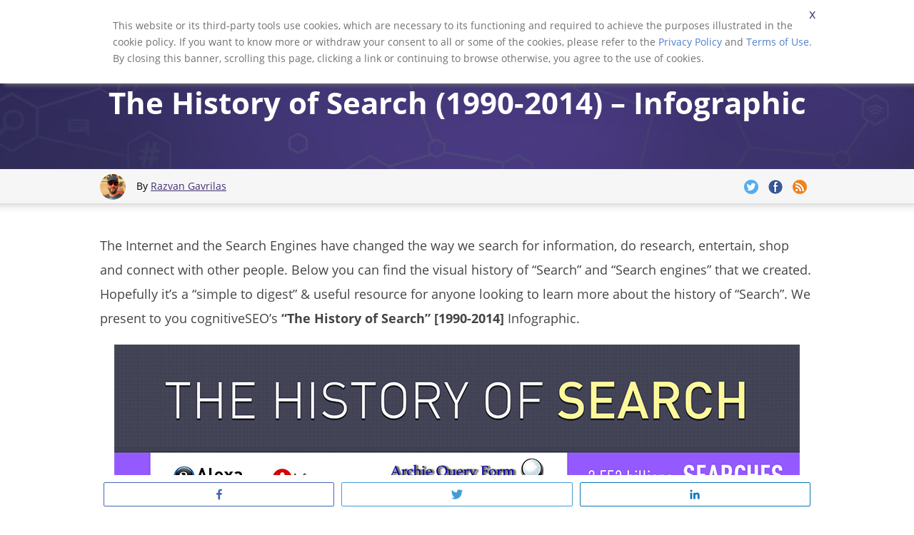

--- FILE ---
content_type: text/html; charset=UTF-8
request_url: https://cognitiveseo.com/blog/4987/the-history-of-search-engines-infographic/
body_size: 26509
content:
<!DOCTYPE html>
<html xmlns="http://www.w3.org/1999/xhtml" lang="en-US" xmlns:og="http://opengraphprotocol.org/schema/" xmlns:fb="http://www.facebook.com/2008/fbml" xml:lang="en" lang="en">
<head profile="http://gmpg.org/xfn/11">
<meta http-equiv="Content-Type" content="text/html; charset=UTF-8"/>
<title>The History of Search and Search Engines (1990-2014) - Infographic</title>
<link href="https://fonts.googleapis.com" rel="preconnect" crossorigin>
<link href="https://fonts.gstatic.com" rel="preconnect" crossorigin>
<link href="https://cdn.cognitiveseo.com" rel="preconnect" crossorigin>
<link href="https://secure.gravatar.com" rel="preconnect" crossorigin>
<link href="https://wwww.googletagmanager.com" rel="preconnect" crossorigin>
<link href="https://www.google-analytics.com" rel="preconnect" crossorigin>
<link href="https://app.omniconvert.com" rel="preconnect" crossorigin>
<link href="https://secure.statcounter.com" rel="preconnect" crossorigin>
<link href="https://c.statcounter.com" rel="preconnect" crossorigin>
<link href="https://connect.facebook.net" rel="preconnect" crossorigin>
<link href="https://www.facebook.com" rel="preconnect" crossorigin>
<link rel="preload" href="https://fonts.gstatic.com/s/opensans/v17/mem8YaGs126MiZpBA-UFVZ0b.woff2" as="font" type="font/woff2" crossorigin>
<link rel="preload" href="https://fonts.gstatic.com/s/opensans/v17/mem5YaGs126MiZpBA-UN7rgOUuhp.woff2" as="font" type="font/woff2" crossorigin>
<link rel="preload" href="https://fonts.gstatic.com/s/opensans/v17/mem6YaGs126MiZpBA-UFUK0Zdc0.woff2" as="font" type="font/woff2" crossorigin>
<link rel="preload" href="https://cdn.cognitiveseo.com/blog/wp-content/plugins/social-warfare/assets/fonts/sw-icon-font.woff?ver=3.6.1" as="font" type="font/woff2" crossorigin>
<link rel="preload" href='https://fonts.googleapis.com/css?family=Open+Sans:400italic,600italic,700italic,400,600,700&subset=latin&display=swap' onload="this.onload=null;this.rel='stylesheet'" as="style">
<link rel="preload" href='https://fonts.googleapis.com/css?family=Open+Sans+Condensed:400,100,300,300italic,100italic,400italic,500,500italic,700,700italic&subset=latin&display=swap' onload="this.onload=null;this.rel='stylesheet'" as="style">
<link rel="preload" href='https://fonts.googleapis.com/css?family=Roboto:400,100,300,300italic,100italic,400italic,500,500italic,700,700italic&subset=latin&display=swap' onload="this.onload=null;this.rel='stylesheet'" as="style">
<style id="fonts-swap-2">@font-face{font-family:'Open Sans';font-style:normal;font-weight:400;font-display:swap;src:local('Open Sans Regular'),local('OpenSans-Regular'),url(https://fonts.gstatic.com/s/opensans/v17/mem8YaGs126MiZpBA-UFVZ0b.woff2) format('woff2');unicode-range:U+0000-00FF,U+0131,U+0152-0153,U+02BB-02BC,U+02C6,U+02DA,U+02DC,U+2000-206F,U+2074,U+20AC,U+2122,U+2191,U+2193,U+2212,U+2215,U+FEFF,U+FFFD}@font-face{font-family:'Open Sans';font-style:normal;font-weight:700;font-display:swap;src:local('Open Sans Bold'),local('OpenSans-Bold'),url(https://fonts.gstatic.com/s/opensans/v17/mem5YaGs126MiZpBA-UN7rgOUuhp.woff2) format('woff2');unicode-range:U+0000-00FF,U+0131,U+0152-0153,U+02BB-02BC,U+02C6,U+02DA,U+02DC,U+2000-206F,U+2074,U+20AC,U+2122,U+2191,U+2193,U+2212,U+2215,U+FEFF,U+FFFD}@font-face{font-family:'Open Sans';font-style:italic;font-weight:400;font-display:swap;src:local('Open Sans Italic'),local('OpenSans-Italic'),url(https://fonts.gstatic.com/s/opensans/v17/mem6YaGs126MiZpBA-UFUK0Zdc0.woff2) format('woff2');unicode-range:U+0000-00FF,U+0131,U+0152-0153,U+02BB-02BC,U+02C6,U+02DA,U+02DC,U+2000-206F,U+2074,U+20AC,U+2122,U+2191,U+2193,U+2212,U+2215,U+FEFF,U+FFFD}</style>
<style id="font-awesome-swap">@font-face{font-family:"sw-icon-font";src:url("https://cdn.cognitiveseo.com/blog/wp-content/plugins/social-warfare/assets/fonts/sw-icon-font.eot?ver=3.6.1");src:url("https://cdn.cognitiveseo.com/blog/wp-content/plugins/social-warfare/assets/fonts/sw-icon-font.eot?ver=3.6.1#iefix") format("embedded-opentype"),url("https://cdn.cognitiveseo.com/blog/wp-content/plugins/social-warfare/assets/fonts/sw-icon-font.woff?ver=3.6.1") format("woff"), url("https://cdn.cognitiveseo.com/blog/wp-content/plugins/social-warfare/assets/fonts/sw-icon-font.ttf?ver=3.6.1") format("truetype"),url("https://cdn.cognitiveseo.com/blog/wp-content/plugins/social-warfare/assets/fonts/sw-icon-font.svg?ver=3.6.1#1445203416") format("svg");font-weight:normal;font-style:normal;display:swap;}</style>
<style id="main-style">#nav ul li.menu-search{display:none}.cookie-consent{background:#fff;display:block;padding:24px 10px;position:fixed;width:100%;top:-300px;left:0;z-index:99999;-webkit-box-shadow:0 8px 6px -6px #717171;-moz-box-shadow:0 8px 6px -6px #717171;box-shadow:0 8px 6px -6px #717171}.cookie-consent a,.cookie-consent a:hover{color:#4d80cf}.cookie-consent a{text-decoration:none}.cookie-consent a:hover{text-decoration:underline}.cookie-consent .full{display:flex;flex-direction:row;flex-wrap:wrap;align-items:center;justify-content:center;margin:0 auto;width:1024px;position:relative}.cookie-consent .confirm-button{color:#413f6f;padding:10px 30px;cursor:pointer;font-size:18px;width:10px;height:10px;border-radius:32px;line-height:10px;text-align:center;position:absolute;right:-10px;top:-20px}.cookie-consent .full>div:first-child{margin-right:auto;color:#707070;line-height:23px;padding-right:0;padding:0;margin:0;width:calc(100% - 40px)}@media (max-width:1024px){.cookie-consent .full{width:100%!important;padding:0 10px!important;box-sizing:border-box}.cookie-consent .full>div:first-child{margin-right:0;margin-bottom:10px}}html{margin-top:0!important}body{min-width:1000px}#header,.nav-to{background-color:#2c295b;background-image:-moz-linear-gradient(90deg,#2f2b61 0,#282554 100%);background-image:-webkit-linear-gradient(90deg,#2f2b61 0,#282554 100%);background-image:-ms-linear-gradient(90deg,#2f2b61 0,#282554 100%);height:51px;border-bottom:1px solid #4a4280;font-family:'Open Sans',sans-serif;font-size:15px;font-weight:700}#nav{margin:0 auto;width:1000px;position:relative}#nav>ul{list-style-type:none;margin:0;padding:0;text-align:center;position:absolute;left:187px;top:9px;font-weight:700;font-size:14px;padding-top:3px}#nav>ul>li>ul{position:absolute;padding:0;margin:0;z-index:10;left:0;top:100%;display:none;background:#232048;border-bottom-left-radius:3px;border-bottom-right-radius:3px;border-top-right-radius:3px;width:170px}#nav>ul>li.case-studies>ul{width:286px;overflow:hidden}#nav>ul>li.case-studies>ul li{text-align:left;padding:0 18px;width:auto!important;-webkit-transition:all .2s ease;-moz-transition:all .2s ease;-o-transition:all .2s ease;-ms-transition:all .2s ease;transition:all .2s ease;font-weight:400!important;color:#c3c1d8}#nav>ul>li.case-studies>ul li:hover,#nav>ul>li.case-studies>ul li:hover a{background-color:#4a4371;color:#fff}#nav>ul>li.case-studies>ul li a{display:inline-block;padding:4px 0 4px 3px!important;width:230px;background:0 0!important}#nav>ul>li.case-studies>ul li a.last{padding-left:0!important}#nav>ul>li.seo-tools{background:#413f6f;border-radius:3px!important}#nav>ul>li.seo-tools>ul{width:246px}#nav>ul>li.seo-tools>ul li a img{display:inline-block;vertical-align:middle;margin-right:12px}#nav>ul>li.seo-tools>ul li a{padding:10px 20px}#nav>ul>li:hover>ul{display:block}#nav .has-submenu,#nav .has-submenu:hover>a,#nav .has-submenu>a:hover{border-top-right-radius:3px!important;border-top-left-radius:3px!important;border-bottom-left-radius:0!important;border-bottom-right-radius:0!important}#nav .has-submenu .first{border-top-right-radius:3px!important}#nav .has-submenu .last{border-bottom-left-radius:3px!important;border-bottom-right-radius:3px!important}#nav .has-submenu:hover{background:#232048;color:#fff}#nav .has-submenu ul>li{display:block;width:100%}#nav .has-submenu ul>li a{padding:4px 18px 4px 18px;text-align:center;border-radius:0;font-size:14px;font-weight:400;text-transform:none;text-align:left}#nav .has-submenu ul>li a:hover{border-radius:0}#nav>ul>li{display:inline-block;position:relative;margin:0;padding:0}#nav ul li a{text-decoration:none;padding:4px 18px;color:#c3c1d8;text-transform:uppercase;font-size:15px;border-radius:3px;display:block}#nav ul li a.active{background:#232048;border-radius:3px;box-shadow:inset 0 0 2px rgba(0,0,0,.1);color:#fff}#nav ul li a:hover{color:#fff;background-color:#4a4371;border-radius:3px}.highlight{color:#f7941e!important}.highlight:hover{color:#f7d61e!important}#logo{display:block}#logo a{display:block;padding:16px 6px 8px 6px;float:left;-webkit-transition:none!important;-moz-transition:none!important;-o-transition:none!important;-ms-transition:none!important;transition:none!important}#logo a.inactive{cursor:default!important}.headSearch{width:70px;z-index:4}.headSearchContainer{padding:16px 10px 5px 10px;float:left;margin-left:-247px}.search-container{float:right;width:164px;padding-top:13px}.search-container form{background:#3f3a70;width:162px;height:24px;border:solid 1px #4a4280;border-radius:3px}input[name="s"],search-container form .search-input{line-height:26px;background:0 0!important;font-size:12px;height:24px;padding:0 0 0 5px;width:120px;margin:0!important;color:#8e89c0;float:left;outline:0!important;border:0 none;}.search-container form input.not-searching{font-style:italic!important}#subheader-inner{height:185px;width:1000px;margin:0 auto}#subheader-inner #main-headline{height:185px;width:1000px;display:table-cell;vertical-align:middle}.under-title{font-size:22px;color:#fff;text-align:center;line-height:30px;vertical-align:middle;width:auto!important;display:block;padding:22px 0}#subheader-inner h1{color:#fff;text-align:center;margin:0;font-size:42px;line-height:54px;font-family:'Open Sans',sans-serif}.headSearch #searchform{width:211px;background:#fff;padding:8px;-webkit-border-radius:5px;-moz-border-radius:5px;border-radius:5px}.headSearch #searchform #s{width:164px;height:20px;float:left;font-style:italic;font-size:13px;font-family:Verdana,Arial,'Trebuchet MS';border:1px solid #fff;background:#fff;color:#626350;padding:0}.newHeader .toggleSidebar{margin-top:15px;margin-left:5px;width:42px;height:42px;float:left;background-position:-550px -25px;cursor:pointer}.newHeader .toggleSidebar:hover{background-position:-550px -65px}.newHeader .toggleSidebar.toggleClose{background-position:-550px -65px}.newHeader .toggleSidebar.toggleClose:hover{background-position:-550px -25px}.wrap-underlay{background:#fff}.newHeader{background:#ece9d6;display:table;height:70px;width:100%;position:fixed;top:0;left:0;z-index:1;min-width:1097px}.newHeaderItem{display:table-cell;margin-top:0}.headMenuBar{z-index:3;position:relative}.headSearch{position:relative;z-index:5}*{margin:0}p{margin:12px 0 12px 0}body{font-family:'Open Sans',sans-serif;font-size:14px;min-width:1140px;font-weight:500;font-style:normal}.sprite.facebook-small{background-position:0 0}.sprite.rss-small{background-position:-30px 0}.sprite.search-button{background-position:-60px 0;width:16px;height:16px}.sprite.signals-tool{background-position:-86px 0;width:19px;height:19px}.sprite.wrap-background{background-position:-115px 0;width:1px;height:15px}.sprite.yellow-arrow{background-position:-126px 0;width:50px;height:37px}.box-inline{display:inline-block!important}.box-inline a{padding:0 5px;border-bottom:dashed 1px rgba(0,0,0,.25);background-color:rgba(233,235,228,.5)!important;font-size:14px}.box-inline a:hover{background-color:rgba(108,173,222,.2)!important}a.inline-twitter-link span.non-dashicons{background-color:transparent!important}.inwrap{width:1000px;margin:0 auto;position:relative}.single-page .inwrap{padding-top:32px}.content{width:1000px;padding-bottom:0}.clear{clear:both;display:block}a,a:active,a:link,div a{color:#413072}a:hover,div a:hover{color:#000}.fixed-header-container{position:fixed;width:100%;top:-52px;left:0;height:51px;z-index:999;background-color:#2c295b;background-image:-moz-linear-gradient(90deg,#2f2b61 0,#282554 100%);background-image:-webkit-linear-gradient(90deg,#2f2b61 0,#282554 100%);background-image:-ms-linear-gradient(90deg,#2f2b61 0,#282554 100%);border-bottom:1px solid #4a4280;display:block;opacity:0;-webkit-transition:all .2s ease;-moz-transition:all .2s ease;-o-transition:all .2s ease;-ms-transition:all .2s ease;transition:all .2s ease}.fixed-visible{-webkit-transition:all .2s ease;-moz-transition:all .2s ease;-o-transition:all .2s ease;-ms-transition:all .2s ease;transition:all .2s ease;display:block;opacity:1;top:0}.fixed-header{height:51px;margin:0 auto;width:1000px}#fixed-header-logo{height:51px;float:left;width:164px}#fixed-header-logo *{display:block}#fixed-header-logo a{padding-top:17px;height:34px}#fixed-header-text{float:left;text-align:left;height:51px;line-height:52px;font-size:19px;color:#fff;width:545px;padding-left:13px;font-weight:700}#fixed-header-cta div{padding-top:6px}#fixed-header-cta a{display:block;text-decoration:none;height:35px;line-height:36px;background-color:#fee451;background-image:-moz-linear-gradient(90deg,#fbd518 0,#feef7f 100%);background-image:-webkit-linear-gradient(90deg,#fbd518 0,#feef7f 100%);background-image:-ms-linear-gradient(90deg,#fbd518 0,#feef7f 100%);border-radius:3px;text-align:center;-webkit-box-shadow:0 4px 0 0 rgba(210,178,18,1);-moz-box-shadow:0 4px 0 0 rgba(210,178,18,1);box-shadow:0 4px 0 0 rgba(210,178,18,1);font-weight:700;color:#292654;-webkit-transition:background 1s linear;font-size:16px;font-weight:700;border-right:none!important;text-indent:0!important}#fixed-header-cta a:hover{background-image:-moz-linear-gradient(90deg,#feef7f 0,#fbd518 100%);background-image:-webkit-linear-gradient(90deg,#feef7f 0,#fbd518 100%);background-image:-ms-linear-gradient(90deg,#feef7f 0,#fbd518 100%)}.single-author-container{display:table;height:48px;width:100%}.single-author-container>div{display:table-cell;line-height:48px;vertical-align:middle;height:48px}.single-author-avatar{width:36px}.single-author-avatar img{border-radius:18px;vertical-align:middle}.single-author-text{padding-left:15px}.single-author-social{text-align:right}.single-author-social .social-buttons,.single-author-social .twitter-button{vertical-align:middle;height:20px}.author-bio{border:solid 1px #dadada;background:#f8f8f8;padding:15px;margin-bottom:30px}.bio-header{line-height:18px;font-size:18px;padding-bottom:15px}.bio-avatar{width:115px;float:left}.bio-avatar img{width:111px;height:111px;border:solid 2px #fff;border-radius:70px}.bio-text{color:#5e5e5e;width:800px;padding-left:20px;float:left;line-height:22px}body ul#sharebar li{overflow:visible!important}.blog-title{text-align:center}.blog-title h1{text-indent:-9990px}.blog-title p{text-indent:-9999px}#header_content .all_logo{margin-bottom:10px}.menu{font-family:'Trebuchet MS',sans-serif;font-size:12px;letter-spacing:.5px;text-transform:uppercase;background:#ffab00;height:6px}.menu ul{display:block;padding:17px 0 14px 50px;margin:0;list-style:none;background:#ffab00}.menu ul li{display:inline;padding-right:20px}.menu ul li a{text-decoration:none}.menu ul li a:hover,.menu ul li.current_page_item a{color:#fff}.helloHeader{background-color:#59bedf;height:30px;color:#fff;font-family:Arial,Geneva,sans-serif;font-size:14px;text-align:center;border-bottom:solid 3px #fff;line-height:30px;position:fixed;top:0;width:100%;-webkit-box-shadow:0 3px 10px rgba(50,50,50,.5);-moz-box-shadow:0 3px 10px rgba(50,50,50,.5);box-shadow:0 3px 10px rgba(50,50,50,.5);z-index:10000}.helloHeader #tryitButton{background-color:#2a2a2a;-webkit-border-radius:3px;-moz-border-radius:3px;border-radius:3px;text-align:center;font-size:13px;margin-left:10px;padding-left:5px;padding-top:2px;padding-bottom:2px;padding-right:5px;color:#fff;text-decoration:none}.helloHeader #tryitButton:hover{background-color:#4c4c4c}.catTags{color:#292654;font-size:14px;line-height:30px}.catTags hr{height:1px;background:#dfdfdf;border:0;margin-top:20px}.categories a,.tags a{background-color:#ededed;-webkit-border-radius:3px;-moz-border-radius:3px;border-radius:3px;text-align:center;font-size:14px;font-weight:400;margin-right:5px;padding-left:5px;padding-top:2px;padding-bottom:2px;padding-right:5px;text-decoration:none;color:#5e5e5e}.categories a:hover,.tags a:hover{background-color:#dedede}.blogPosts{width:1000px;min-height:580px}.blogPosts p{line-height:34px}.blogPosts p>a>img,.blogPosts p>img{padding:15px 0}.blogPosts .wp-caption.aligncenter{margin:15px auto}.post{padding-bottom:20px;border-bottom:solid 1px #dedede}.postHead h2{font-family:Arial,Geneva,sans-serif;font-size:36px;line-height:43px;font-weight:400;letter-spacing:-1.5px}.postHead h2 a{color:#000;text-decoration:none}.postHead .left{width:600px;float:left}.postHead .postComments{float:right;display:block}.postHead .postComments a{display:block;color:#fff;font-family:Arial,Geneva,sans-serif;font-size:27px;text-align:left;text-decoration:none;padding:15px 17px 25px 0}.postHead .postComments a span{font-size:12px;display:block}.postHead p{font-size:13px;font-family:Arial,Geneva,sans-serif;font-style:italic;color:#9b987a;display:block;margin:10px 0 0 0}.postHead p a{color:#413072}.postHead p span{display:block;font-style:normal;font-size:11px;font-weight:700;text-transform:uppercase;margin-top:10px}.postHead p span a{text-decoration:none}.authorEmail{font-family:Arial,Geneva,sans-serif;font-size:14px;line-height:14px;font-weight:400;color:#626350;font-style:normal}.authorBio{font-family:Arial,Geneva,sans-serif;font-size:14px;font-weight:400;color:#626350;font-style:normal;padding-bottom:40px;border-bottom:solid 1px #dadada}.page{margin-top:15px}.page .postHead{background:0 0}.single .postContent{border-top:none;padding-top:0;margin-top:0}.blogPosts .postContent{margin-top:10px}.postContent{color:#444;line-height:34px;margin-top:20px;padding-top:15px;border-top:solid 1px #ebe9d7;padding-bottom:20px;font-size:18px}.postContent a{color:#413072}.postContent a.more-link{margin-top:15px;display:block}.postContent h2{font-size:34px;font-family:Arial,Geneva,sans-serif;color:#252154;line-height:44px;margin:20px 0 10px 0}.postContent h3{font-size:26px;font-family:Arial,Geneva,sans-serif;color:#252154;font-weight:400;line-height:36px;margin:20px 0 10px 0}.postContent ul li{padding:2px 0 2px 0;padding-left:16px;margin-left:20px}.postContent ol li{padding:2px 0 2px 0;padding-left:16px;margin-left:20px}blockquote p{font-size:24px;line-height:40px!important;color:#5297b1}.postContent blockquote.yellow{background:#fffbc9}.postContent blockquote.yellow p{color:#101010;font-style:normal;line-height:34px!important;font-size:1em;margin-bottom:14px}.postContent blockquote strong{color:#000;font-weight:400}.postTitle .undertitle{padding-top:5px;color:#5a5a5a}.postTitle .undertitle a{color:#252154}.postTitle .undertitle a:hover{color:#f05800}.singlePostHead{padding:25px 0 0 0}.singlePostHead.singlePage{padding-bottom:15px;border-bottom:solid 1px #dedede}.singlePostHead .postTitle{width:1000px}.singlePage .postTitle{float:none;font-family:'Open Sans',sans-serif}.singlePage .postTitle h2{padding:0!important;margin:0 0 6px 0!important}.singlePage .postTitle #postHead,.singlePostHead .postTitle #postHead{padding:0 10px!important}.singlePostHead.authorPage #postHead h2{line-height:30px;padding-bottom:5px}.singlePage .postTitle #postHead .headLink a{font-size:20px;font-weight:700;display:block;padding-bottom:6px}.authorTitle,.singlePage .postTitle #postHead span{padding-bottom:10px;display:block;font-size:16px;color:#888787;font-weight:regular}.authorTitle{padding-bottom:5px}.singlePostHead.authorPage .postTitle{padding-bottom:20px}.singlePostHead .postTitle h2{font-size:30px;color:#252154;font-style:normal}.singlePostHead .postTitle h2 a{color:#252154}.singlePostHead .postTitle h2 a:hover{color:#f05800}.singlePostHead .postTitle #postAvatar{float:left}.singlePostHead .postTitle #postAvatar img{border-radius:40px}.singlePostHead .postTitle #postHead{padding:10px;width:840px;float:left}.singlePostHead .postTitle #postHead a{color:#252154;text-decoration:none;text-transform:uppercase}.singlePostHead .postTitle #postHead a:hover{text-decoration:underline}.twitter-button{display:inline-block;height:20px;line-height:20px;vertical-align:bottom;padding-left:3px}.social-buttons{display:inline-block;height:20px;line-height:20px;vertical-align:bottom}.companies-container .twitter-button{height:28px;line-height:20px}.companies-container .social-buttons{display:inline-block;height:24px;line-height:28px;vertical-align:bottom}.social-buttons a{display:inline-block;height:20px;width:20px;margin-right:10px;line-height:20px}.social-buttons img{display:block}.singlePostHead .postMeta{width:250px;height:0;float:right;padding:5px 30px 0 0;font-size:12px;font-family:Arial,Geneva,sans-serif;color:#626350;line-height:24px;margin:0;background-color:#ebead8}.singlePostHead .postMeta h3{margin-bottom:5px}.postMeta{width:250px;float:right;padding:30px 30px 30px 20px;font-size:12px;font-family:Arial,Geneva,sans-serif;color:#626350;line-height:24px;background-color:#ebead8;margin-bottom:25px}.postContent .wp-caption{background:#f8f8f8;border:solid 1px #dadada;text-align:center;padding-bottom:4px;font-family:Arial,Geneva,sans-serif}.postContent .wp-caption img{border:solid 5px #f8f8f8}.postContent .alignleft{float:left;margin:0 15px 5px 0;display:block}.postContent .alignright{float:right;margin:0 0 5px 15px;display:inline}.postContent .aligncenter{margin:0 auto}.postContent img.aligncenter{display:block}.postContent .wp-caption p{font-size:13px;color:#aaa;font-style:italic;margin:0}.wp-caption-text{font-size:13px;color:#aaa;font-style:italic;margin:0}.postContent p img{max-width:100%}.postContent ol li,.postContent ul li{line-height:1.7}.postContent p img.emoji{margin:0!important}.blogNavigation{padding:50px 0;font-size:18px;font-weight:400;line-height:24px;vertical-align:middle}.blogNavigation .alignleft{width:250px;float:left}.blogNavigation .alignleft a,.blogNavigation .alignright a{background-image:-moz-linear-gradient(90deg,#412f7e 0,#31235e 100%);background-image:-webkit-linear-gradient(90deg,#412f7e 0,#31235e 100%);background-image:-ms-linear-gradient(90deg,#412f7e 0,#31235e 100%);color:#fff;border-bottom:solid 2px #251850;border-radius:4px;padding:5px 10px 4px 10px}.blogNavigation .alignright{width:250px;float:right;text-align:right}.blogNavigation a{color:#252154;text-decoration:none}.blogNavigation a:hover{color:#f05800}.blogFooter{background:#fff;width:1000px;margin:0 auto 0 auto;font-size:11px;color:#5e5c4f;overflow:hidden}.blogFooter p.Fleft{width:400px;float:left;padding:18px 0 18px 75px;margin:0 0 0 20px}.blogFooter p.Fright{width:340px;padding:18px 20px 18px 0;float:right;margin:0}.blogFooter p a,.blogFooter p strong{font-weight:400;color:#2e2d24}#footer #footer_content{width:auto!important}#footer #footer_right{margin:0 -32px 0 0!important}.postComments ol{margin:0;list-style:none;padding:0}.commentForm h2,.postComments h2{font-family:Arial,Geneva,sans-serif;color:#000;font-size:25px;font-weight:400;margin:0;padding-bottom:14px}.postComments .comment{padding:20px;border-bottom:solid 1px #dadada;border-top:solid 1px #fff;background:#f8f8f8}.postComments .comment .entry span strong{color:#000;display:block;font-size:16px;font-family:Arial,sans-serif;letter-spacing:-.4px;text-transform:none}.postComments .comment .entry span strong:first-letter{text-transform:uppercase}.postComments .comment .entry span{text-transform:uppercase;display:block;font-size:11px;color:#969488}.postComments .comment .entry .comment-date{color:#818080;font-size:12px;line-height:24px}.postComments .comment .entry span a{text-decoration:none;color:#292654;font-size:16px;font-weight:700}.postComments .comment p{line-height:18px;color:#434030}.postComments .comment .entry{width:875px;float:left}.postComments .comment>.entry>img{float:left;margin-right:15px}.commentLink{text-decoration:none}.commentForm{margin:50px 0 0 0}.commentForm>form{padding-bottom:30px}.commentlist .commentForm{padding-left:15px}.commentForm input#author,.commentForm input#email,.commentForm input#url{width:400px;height:17px;line-height:20px;font-style:italic;font-size:13px;font-family:Verdana,Arial,'Trebuchet MS';border:1px solid #bcbcbc;background:#fff;color:#626350;display:block;margin-bottom:5px}.commentForm input#submit{height:35px;line-height:36px;background-color:#fee451;background-image:-moz-linear-gradient(90deg,#fbd518 0,#feef7f 100%);background-image:-webkit-linear-gradient(90deg,#fbd518 0,#feef7f 100%);background-image:-ms-linear-gradient(90deg,#fbd518 0,#feef7f 100%);border-radius:3px;text-align:center;-webkit-box-shadow:0 4px 0 0 rgba(210,178,18,1);-moz-box-shadow:0 4px 0 0 rgba(210,178,18,1);box-shadow:0 4px 0 0 rgba(210,178,18,1);font-weight:700;color:#292654;-webkit-transition:background 1s linear;font-size:16px;font-weight:700;border-right:none!important;text-indent:0!important;margin-bottom:5px}.commentForm input#submit:hover{background-image:-moz-linear-gradient(90deg,#feef7f 0,#fbd518 100%);background-image:-webkit-linear-gradient(90deg,#feef7f 0,#fbd518 100%);background-image:-ms-linear-gradient(90deg,#feef7f 0,#fbd518 100%)}.commentForm label{font-size:13px;padding:15px 0 5px 0;display:block}.commentForm input#submit:hover{background-color:#453e89}.commentForm textarea{width:450px;height:120px;display:block;border:solid 1px #cecbb6;padding:5px;margin-bottom:20px}.commentForm input#submit{width:100px}.commentForm .cptch_block{vertical-align:middle;line-height:32px;clear:both;display:block;margin:0 0 0 -2px}.commentForm .cptch_block label{display:inline!important}.commentForm #cptch_input{display:inline;font-size:12px;width:40px;height:28px;line-height:20px;font-style:italic;font-size:13px;font-family:Verdana,Arial,'Trebuchet MS';border:1px solid #bcbcbc;background:#fff;color:#626350;padding:0;display:inline-block;text-indent:8px;margin-left:1px;vertical-align:top}.postComments .blogNavigation{margin:15px 0 0 0}#footer-inner{width:960px;margin:0 auto;padding:32px 20px 0 20px}.footer-widget{float:left;height:206px;overflow:hidden}#content.tour #link-next-tour h4,h5,p{margin:0 0}.footer-widget h5{font-size:15px;color:#fff;font-weight:700;padding-bottom:20px;line-height:20px}.footer-widget h5.second{padding:13px 0 20px 0}.footer-widget ul li{line-height:20px;padding-bottom:11px;color:#d0c8ea}.footer-widget ul li a{color:#d0c8ea;text-decoration:none}#footer a{-moz-text-decoration-line:none!important;outline:0!important}.footer-widget ul li a:hover{color:#fff;text-decoration:underline}.footer-widget.first{width:284px}.footer-widget.first ul li{outline:0;padding-bottom:4px}.footer-widget.blog{width:445px;padding-right:95px}.footer-widget.blog ul li{padding-bottom:22px}.footer-widget.blog ul li.last-blog-entry{padding-bottom:21px}.footer-widget.blog ul li a{display:block;overflow:hidden;white-space:nowrap;text-overflow:ellipsis}.footer-widget.social{width:130px;float:right}.footer-widget.social ul li{height:40px;padding:0 0 9px 0}.footer-widget.social ul li a{display:block;height:40px;vertical-align:top;line-height:40px}.footer-widget.social ul li a img{display:inline-block;margin-right:5px;opacity:.6!important;-webkit-transition:opacity .2s linear;-moz-transition:opacity .2s linear;-o-transition:opacity .2s linear;transition:opacity .2s linear}.footer-widget.social ul li.facebook a img{margin-left:-7px;margin-right:12px}.footer-widget.social ul li a:hover img{opacity:1!important}.footer-widget.social ul li .thumbnail{width:45px;height:40px;float:left}.footer-widget.social ul li .text{width:85px;height:40px;line-height:40px;vertical-align:middle;float:left}.footer-widget.social ul li a:hover .text{text-decoration:underline}.footer-widget ul{list-style:none;margin:0;padding:0}#copyright{background-image:-moz-linear-gradient(90deg,#1c193c 0,#221f4a 100%);background-image:-webkit-linear-gradient(90deg,#1c193c 0,#221f4a 100%);background-image:-ms-linear-gradient(90deg,#1c193c 0,#221f4a 100%);text-align:center;height:33px;line-height:33px;vertical-align:middle;color:#dbdada}#copyright-inner{width:1000px;margin:0 auto;color:#8f83b5;font-size:12px}#copyright-inner a{color:#8f83b5;margin-left:13px;text-decoration:none}#copyright-inner a:hover{color:#fff}#copyright-inner .left{float:left}#copyright-inner .right{float:right}.companies-container{background:#f6f6f6}.companies{width:1000px;margin:0 auto;height:48px}.companies-left{width:58%;float:left;text-align:center;height:48px;line-height:48px;font-size:16px;color:#777}.companies-right{float:right;padding-top:10px;width:41%;text-align:right}</style>
<style id="main-style-responsive">@media (max-width:1024px){.cookie-consent .full{width:100%!important;padding:0 10px!important;box-sizing:border-box}.cookie-consent .full>div:first-child{margin-right:0;margin-bottom:10px}}@media screen and (max-width:1400px){.pb-popup h2{font-size:1.2rem;line-height:1.2rem;margin:1.2em}.pb-popup p{font-size:1.2rem}}@media screen and (max-width:620px){.pb-popup{width:100%;height:100%;background:#fff!important;top:0;left:0;display:block}.pb-popup a{box-sizing:border-box}.pb-separator,.pbleft{display:none}br{display:inline}.pbright{width:100%;padding:12px;box-sizing:border-box}.pbright h1 br{display:none}.pb-popup h2{margin:1.2em 0}.pb-popup ul li{padding:0 5px}.pb-popup p{font-size:14px}.pb-popup h1{font-size:1.6em;line-height:1.2em}.pb-popup h1 div{font-size:1.4em;line-height:1.2em}.pb-popup .pb-email{width:100%;box-sizing:border-box}.pb-getbook{width:100%}.pb-right-close{display:block}}@media (max-width:1020px){#keyword_tool_popup .keyword-tool-popup-content{margin:0 20px}}@media (max-width:650px){#keyword_tool_popup .keyword-tool-popup-content .keyword-tool-popup-text{margin:0}#keyword_tool_popup .keyword-tool-popup-content .keyword-tool-popup-icon{max-width:35px;height:35px;margin-right:8px}#keyword_tool_popup .keyword-tool-popup-content .keyword-tool-popup-text-top{display:none;margin:0}}@media (max-width:400px){#keyword_tool_popup .keyword-tool-popup-content{flex-wrap:wrap;text-align:center}#keyword_tool_popup{height:200px}}@media (max-width:1310px){body{min-width:1000px!important}.headSearch{display:none!important}#wrap_main{min-width:1000px!important;margin-left:0!important}.newHeader{min-width:968px!important;padding-left:42px}.blogSidebar{display:none!important}.headMenuBar{overflow:visible!important}}@media (max-width:1000px){#logo img{opacity:1!important;display:block!important}body,html{width:100%!important;height:100%!important;max-width:100%;min-width:100%!important}.menu-underlay.visible{display:block!important;position:fixed;z-index:1;top:0;left:0;width:100%;height:100%;background:rgba(0,0,0,.5);opacity:1}#copyright-inner,#header,#nav,#subheader,#wrap_main,.blogPosts,.companies-container,.content,.inwrap,.postTitle,.wrap-underlay{width:100%!important;max-width:100%!important;min-width:100%!important;box-sizing:border-box}.inwrap{padding:0 10px!important}.fixed-header-container{display:none!important}#header{position:relative;z-index:1000}#nav-handler{display:block;margin-top:-10px}#nav{height:51px}#nav>ul{display:none;position:absolute;top:100%;z-index:900;background:#2b2a4e;width:100%;left:0;padding-top:0!important;border-radius:0!important}#nav ul :hover{background-color:inherit!important}#nav .has-submenu:hover a{color:#c3c1d8!important}#nav>ul>li{width:100%;text-align:left;box-sizing:border-box;display:block;border-bottom:solid 1px #4a4280}#nav>ul>li>a{padding-left:17px!important;display:block}#nav>ul>li a.active{background-color:transparent!important}#nav ul li.features a{background-position-x:110px!important}#nav ul li.case-studies a{background-position-x:145px!important}#nav ul li.more a{background-position-x:78px!important}#nav>ul>li:hover>ul{display:none}#nav>ul>li>ul,#nav>ul>li>ul:hover{position:relative!important;top:auto!important;left:auto!important;width:100%!important;background:#232048!important}#nav ul li a{font-size:1.2em;line-height:1.8em}#nav ul li form{border:none!important;padding:0!important;width:100%;display:block;height:100%}#nav ul li .menu-input-text{display:block;width:70%;box-sizing:border-box;height:100%;float:left}#nav ul li.menu-search{display:block}#nav ul li .menu-input-text input{width:100%;height:100%;margin:0;box-sizing:border-box;background:0 0;padding:5px 10px 5px 17px!important;font-size:1.2em;line-height:1.8em;color:#fff;outline:0!important}#nav ul li .menu-input-button{display:block;width:30%;box-sizing:border-box;height:100%;float:left}#nav ul li .menu-input-button input{width:100%;height:100%;background:0 0!important;box-sizing:border-box;padding:5px 10px;border:none;margin:0;color:#c3c1d8;display:block;font-size:1.2em;line-height:1.8em;font-weight:700;border-left:solid 1px #4a4280}.search-container{display:none}#subheader{background-image:none!important;height:auto!important}#subheader-inner{padding:15px 0!important;width:100%;height:auto!important}#subheader-inner h1{font-size:2.3em!important;line-height:1.2em;padding:17px 10px}#subheader-inner .under-title{font-size:1.3em;line-height:1.4em;padding:0 10px 20px 10px!important}#subheader-inner #main-headline{width:100%!important;height:auto!important;box-sizing:border-box;display:block}.companies{width:100%;height:auto!important}.companies-left{display:none}.companies-right{float:left;width:100%;text-align:center;padding-bottom:10px}.companies-right .social-buttons{display:none}.single-author-container{height:auto!important}.single-author-social{display:none!important}.blogPosts .postContent{margin-top:0!important;font-size:1.2em!important;line-height:1.4em}img.size-full{width:100%!important;height:auto!important}p img.aligncenter{height:auto!important;max-width:100%}.blogPosts .wp-caption{width:100%!important;overflow:hidden}.blogPosts .wp-caption img{width:auto!important;max-width:100%!important;display:block;height:auto!important;box-sizing:border-box}.start-trial-bottom{width:100%;height:auto!important}.bio-body{min-height:150px!important;height:auto!important;position:relative}.bio-avatar{position:absolute;top:0;left:0}.bio-text{width:100%;box-sizing:border-box;padding-left:125px;font-size:.85em;line-height:1.5em}.postComments .comment .entry{width:100%;box-sizing:border-box;overflow:hidden}ol.commentlist li ul.children li .entry{width:100%!important;box-sizing:border-box!important;overflow:hidden}.commentForm input#author,.commentForm input#email,.commentForm input#url{line-height:2em;width:100%!important;margin-left:0;margin-right:0;box-sizing:border-box;font-size:1em;display:block;padding:0 10px;height:2em}.commentForm textarea{width:100%!important;margin-left:0;margin-right:0;box-sizing:border-box}#footer,#footer-outer{background-image:none!important;width:100%!important;height:auto!important}#footer-inner{padding:25px 15px 0 15px;box-sizing:border-box;width:100%!important}#footer-inner .footer-widget{display:inline-block;box-sizing:border-box;float:left;margin-bottom:20px;padding:0}#footer-inner .footer-widget.blog{max-width:100%}#copyright{height:auto!important}#copyright a{display:block}#copyright-inner{padding:5px 10px 0 10px}#copyright-inner .left,#copyright-inner .right{float:none;margin:0 auto}#copyright-inner .footer-privacy-link{float:left}#copyright-inner .footer-terms-link{float:right}#copyright-inner a{font-size:1.2em;line-height:2.4em;vertical-align:middle;padding:0!important;margin:0}#copyright-inner .left{font-size:1.2em;line-height:1.8em;padding-bottom:10px}.singlePostHead .postComments{display:block!important;float:left!important;padding:7px 0!important}.singlePostHead.authorPage .postTitle{position:relative}.singlePostHead.authorPage .postTitle #postAvatar{position:absolute;top:0;left:0}.singlePostHead.authorPage .postTitle #postHead{padding-left:90px!important;width:100%;box-sizing:border-box}.singlePostHead.authorPage .postTitle #postHead h2{font-size:1.6em;line-height:1.4em}.singlePostHead.authorPage .postTitle #postHead .authorEmail,.singlePostHead.authorPage .postTitle #postHead .authorTitle{font-size:1em}.singlePostHead.authorPage .authorBio{font-size:1.1em!important;line-height:1.3em!important}.clear-separator{display:block!important;width:100%;clear:both}.author-quotes{padding:0;background:0 0!important}.author-quotes tbody{border-left:none}}@media (min-width:675px) and (max-width:1000px){#footer .footer-widget{margin-bottom:0!important}#footer .footer-widget.first{width:33%}#footer .footer-widget.blog{width:41%}#footer .footer-widget.social{padding-left:30px!important;float:right!important;width:26%}}@media (min-width:1001px){#nav>ul{display:block!important}}@media (max-width:400px){.bio-body{min-height:150px!important;height:auto!important;position:relative;font-size:1em}.bio-avatar{position:absolute;top:0;left:0}.bio-avatar img{width:90px;height:90px}.bio-text{width:100%;box-sizing:border-box;padding-left:100px;font-size:1em;line-height:1.5em}}@media (max-width:1000px){.inline-three li{width:100%;padding:10px 10px 5px 75px!important;border-top:solid 1px #eee;margin-top:10px!important;height:70px}.inline-three{padding:0 0 30px 0!important}.inline-three li img{display:block;position:absolute;top:10px;left:0;margin:0}.embed-youtube{text-align:center!important;display:block!important;margin:0 auto!important;max-width:100%!important;position:relative!important;padding-bottom:56.25%!important;padding-top:30px!important;overflow:hidden!important}.embed-youtube .youtube-player{position:absolute;top:0;left:0;width:100%;height:100%}}</style>
<style id="css-critical">.sprite{background:url([data-uri]) no-repeat top left;width:20px;height:20px}.headerTryit{border:none;background:url(images/starttrial.png) no-repeat top left;padding-right:297px;height:70px;margin-top:5px;margin-right:10px;float:right}.headerTryit:hover{background:url(images/starttrialhover.png) no-repeat top left}.helloHeader #uparrow{background:url(https://cdn.cognitiveseo.com/blog/wp-content/themes/cognitive/images/uparrow1.png) repeat-x center top;padding-bottom:10px;float:right;width:30px;height:20px}.postContent blockquote{background:#c9f0ff url(https://cdn.cognitiveseo.com/blog/wp-content/themes/cognitive/images/blockquote-background.png) no-repeat 11px 14px;padding:45px;border-radius:5px;margin:20px 0 20px 0;font-family:Arial,Geneva,sans-serif;line-height:30px;color:#302f2f;font-style:italic}.blogSidebar .sidebarTryit .trustBottomCorner{width:250px;height:62px;background:url(https://cdn.cognitiveseo.com/blog/wp-content/themes/cognitive/images/bottom_corner.png) no-repeat bottom center;margin-bottom:20px;margin-top:-44px}.blogSidebar .sidebarTryit .create_submit_button{border:none;background:url(https://cdn.cognitiveseo.com/blog/wp-content/themes/cognitive/images/starttrial.png) no-repeat top left;padding-top:55px;padding-right:297px;margin-left:-23px;margin-top:10px}.blogSidebar .sidebarTryit .create_submit_button:hover{background:url(https://cdn.cognitiveseo.com/blog/wp-content/themes/cognitive/images/starttrialhover.png) no-repeat top left}.blogSidebar .sidebarTryit .card{border:none;background:url(https://cdn.cognitiveseo.com/blog/wp-content/themes/cognitive/images/card.png) no-repeat top left;padding-top:20px;padding-right:100px;margin-left:65px;margin-top:-5px}.blogSidebar #feeds{background:#ffdc70 url(https://cdn.cognitiveseo.com/blog/wp-content/themes/cognitive/images/subscribeBg.jpg) repeat-y center left;padding:20px 20px 5px 20px}.blogSidebar #feeds p a#rssFeeds{background:url(https://cdn.cognitiveseo.com/blog/wp-content/themes/cognitive/images/feed1.png) no-repeat left top}.blogSidebar #feeds p a#mailSubscribe{background:url(https://cdn.cognitiveseo.com/blog/wp-content/themes/cognitive/images/subscribeButtons.jpg) no-repeat center bottom}.blogSidebar #feeds p a#twitterFollow{background:url(https://cdn.cognitiveseo.com/blog/wp-content/themes/cognitive/images/socialButtons.jpg) no-repeat center top}.blogSidebar #feeds p a#facebookFollow{background:url(https://cdn.cognitiveseo.com/blog/wp-content/themes/cognitive/images/socialButtons.jpg) no-repeat center bottom}.blogSidebar #feeds p a#cognitiveRegister{display:block;margin:0;width:185px;padding:8px 0 9px 31px;text-decoration:underline;color:#ff9c00;font-weight:700;background:url(https://cdn.cognitiveseo.com/blog/wp-content/themes/cognitive/images/cognitiveButtons.jpg) no-repeat center}#footer{background-color:#1c1a3f;background-image:url(https://cdn.cognitiveseo.com/blog/wp-content/themes/cognitive/images/footer-bg.jpg);background-position:center bottom;background-repeat:no-repeat;height:248px;border-bottom:1px solid #362c60;border-top:1px solid #7b73a5;font-family:'Open Sans',sans-serif}#footer-outer{background:url(https://cdn.cognitiveseo.com/blog/wp-content/themes/cognitive/images/footer-overlay.png) 100% -8px no-repeat;height:100%}#fixed-header-cta{background:url([data-uri]) no-repeat -116px 9px;padding-left:68px;width:210px!important;overflow:visible!important;height:51px;float:right}.pb-popup{font-family:Roboto,sans-serif;color:#444;width:80%;height:80vh;overflow:hidden;top:10vh;left:10%;position:relative;z-index:999;background:url(https://cdn.cognitiveseo.com/blog/wp-content/themes/cognitive/img/bg-overlay.png) no-repeat center;max-height:890px;max-width:1460px;display:-webkit-box;display:-moz-box;display:-ms-flexbox;display:-webkit-flex;display:flex;-webkit-flex-flow:row wrap;justify-content:space-around;-webkit-flex-align:center;-ms-flex-align:center;-webkit-align-items:center;align-items:center}.pb-popup ul{margin-bottom:15px;list-style-image:url(https://cdn.cognitiveseo.com/blog/wp-content/themes/cognitive/img/ic-checkmark.png);padding-left:22px}#bm-popup-container{overflow:auto!important;margin:0;padding:0;font-family:Roboto,sans-serif;padding-bottom:60px;background:url(https://cdn.cognitiveseo.com/blog/wp-content/themes/cognitive/images/mktz1-bg.png) #07080b no-repeat center top;background-size:cover;box-sizing:border-box;position:fixed;z-index:9999999;top:0;left:0;width:100%;height:100%}#bm-popup-container .bm-main h1{background:url(https://cdn.cognitiveseo.com/blog/wp-content/themes/cognitive/images/mktz1-arrow.png) no-repeat center bottom;padding-top:90px;padding-bottom:20px;font-weight:700}.bm-testimonial-pic{background:url(https://cdn.cognitiveseo.com/blog/wp-content/themes/cognitive/images/mktz1-bill-sebald.png) no-repeat center center;width:110px;height:110px;position:absolute;left:10px;top:20px}#bm-wrapper .error-arrow{background:url(https://cdn.cognitiveseo.com/blog/wp-content/themes/cognitive/images/pt-arrow-bottom-red.png) no-repeat 20px -4px;height:8px;top:100%;position:absolute;width:100%;left:0;z-index:0}#keyword_tool_popup{background:#5f58ac url(https://cdn.cognitiveseo.com/blog/wp-content/themes/cognitive/images/img-banner-top.png) no-repeat;background-size:100%;height:147px;width:100%;z-index:2}#keyword_tool_popup .keyword-tool-popup-content .keyword-tool-popup-text .keyword-tool-popup-text-top .new-seo-tool{background-image:url(https://cdn.cognitiveseo.com/blog/wp-content/themes/cognitive/images/ic-new.svg);background-repeat:no-repeat;background-size:100% 100%;height:22px;display:inline-block;font-size:14px;font-weight:700;color:#2a2757;line-height:22px;margin-right:10px;padding-right:15px;padding-left:7px}#keyword_tool_popup .keyword-tool-popup-content .keyword-tool-popup-icon{background-image:url(https://cdn.cognitiveseo.com/blog/wp-content/themes/cognitive/images/keyword-tool.svg);background-repeat:no-repeat;background-size:100% 100%;max-width:69px;height:67px;margin-right:25px;width:100%}.ratingext{display:inline-block;height:12px;width:67px;background:url(https://cdn.cognitiveseo.com/blog/wp-content/themes/cognitive/images/stars-sprite-white.png) no-repeat;background-position:0 0}.author-quotes{padding:48px 0 48px 156px;background:url(https://cdn.cognitiveseo.com/blog/wp-content/themes/cognitive/img/ic-quote.svg) no-repeat 0 80px}.buttons{background:url(https://cdn.cognitiveseo.com/blog/wp-content/themes/cognitive/images/butoane-blog.png?_v=2) no-repeat}#nav .has-submenu>a{background:url([data-uri]) no-repeat right 9px center;padding:4px 24px 4px 18px}#nav .has-submenu:hover>a{color:#fff;background:url([data-uri]) no-repeat right 9px center}.search-container form .search-button{width:16px;height:16px;background:url([data-uri]) -60px 0 no-repeat;margin-left:16px;margin-top:5px;float:left;display:block;border:none}#subheader{height:185px;background-color:#2b2a4e;background-image:url(https://cdn.cognitiveseo.com/blog/wp-content/themes/cognitive/images/subheader-background-small.jpg);background-position:bottom center;background-repeat:no-repeat}.headSearch #searchform input.b{width:30px;height:13px;display:block;text-indent:-9999px;background:url(https://cdn.cognitiveseo.com/blog/wp-content/themes/cognitive/images/searchGo.jpg);border:solid 0 #fff;float:right;margin:5px 7px 0 0}#wrap_main{margin-left:0;background:url(https://cdn.cognitiveseo.com/blog/wp-content/themes/cognitive/images/wrap-background.png) #fff repeat-x 50% -2px;min-width:1097px;overflow-x:hidden}#nav-handler a{display:block;width:100%;height:100%;background:url(https://cdn.cognitiveseo.com/blog/wp-content/themes/cognitive/images/small-menu-thumbnail-small.png) no-repeat center center;box-sizing:border-box}.newsletter-one-container{width:1000px;height:480px;z-index:1000;position:relative;border-radius:5px;display:inline-block;font-size:16px;background:url(https://cdn.cognitiveseo.com/blog/wp-content/themes/cognitive/images/newsletter/newsletter-one-background.png) no-repeat center center;background-clip:padding-box;color:#182a3c;-webkit-box-shadow:0 0 8px #171a24;box-shadow:0 0 8px #171a24;text-align:center;margin:0 auto;box-sizing:border-box;vertical-align:middle;border:solid 1px #b7b7b7}.newsletter-two-container .newsletter-form-container{background:url(https://cdn.cognitiveseo.com/blog/wp-content/themes/cognitive/images/newsletter/newsletter-two-background.png) no-repeat bottom center;width:100%;height:230px;box-sizing:border-box;padding-top:37px;border-bottom-right-radius:5px;border-bottom-left-radius:5px}.newsletter-two-container .newsletter-form-container{background:url(https://cdn.cognitiveseo.com/blog/wp-content/themes/cognitive/images/newsletter/newsletter-two-background.png) no-repeat bottom center;width:100%;height:230px;box-sizing:border-box;padding-top:37px;border-bottom-right-radius:5px;border-bottom-left-radius:5px}.newsletter-one-container .newsletter-button-yes a{width:100%;height:100%;display:block;text-decoration:none;outline:0;background:url(https://cdn.cognitiveseo.com/blog/wp-content/themes/cognitive/images/newsletter/modal-one-yes.png)}.newsletter-one-container .newsletter-button-no a{width:100%;height:100%;display:block;text-decoration:none;outline:0;background:url(https://cdn.cognitiveseo.com/blog/wp-content/themes/cognitive/images/newsletter/modal-one-no.png)}</style>
<meta name="viewport" content="width=device-width, initial-scale=1">
<meta http-equiv="Content-Type" content="text/html; charset=UTF-8"/>
<link rel="shortcut icon" href="https://cognitiveseo.com/blog/wp-content/themes/cognitive/images/favicon.ico"/>
<link rel="preload" type="text/css" href="https://cdn.cognitiveseo.com/blog/wp-content/cache/wpfc-minified/2dexwvrb/e76gy.css" media="screen" onload="this.onload=null;this.rel='stylesheet'" as="style" crossorigin/>
<link rel="alternate" type="application/rss+xml" title="SEO Blog | cognitiveSEO Blog on SEO Tactics &amp; Strategies RSS Feed" href="https://cognitiveseo.com/blog/feed/"/>
<link rel="pingback" href="https://cognitiveseo.com/blog/xmlrpc.php"/>
<link rel="preload" type="text/css" href="https://cdn.cognitiveseo.com/blog/wp-content/cache/wpfc-minified/qwhjl93g/e76gy.css" media="all" onload="this.onload=null;this.rel='stylesheet'" as="style" crossorigin/>
<link rel="preload" type="text/css" href="https://cdn.cognitiveseo.com/blog/wp-content/cache/wpfc-minified/sbi48jg/e76gy.css" media="screen" onload="this.onload=null;this.rel='stylesheet'" as="style" crossorigin/>
<style>.cognitive-blog-fs-container{position:relative;background:linear-gradient(180deg, #292654 0%, #241F70 100%);background-repeat:no-repeat;background-size:cover;border-radius:30px;color:#fff!important;display:flex;flex-direction:column;align-items:center;justify-content:center;padding:70px 100px;margin:50px 10px;}
.cognitive-blog-fs-container:before{content:'';position:absolute;background:url(https://cdn.cognitiveseo.com/images_new/footer-overlay.png);background-size:cover;background-repeat:no-repeat!important;top:0;bottom:0;right:0;left:0;border-radius:30px;z-index:0;}
.cognitive-blog-fs-bg{z-index:10;display:flex;flex-direction:column;align-items:center;justify-content:center;}
.cognitive-blog-fs-head{font-family:'Open Sans';font-size:36px;font-weight:700;text-align:center;line-height:1.3;}
p.cognitive-fs-subtext_p{font-size:20px;font-weight:300;text-align:center;line-height:1.6;margin:15px;padding:10px 50px 0;}
.cognitive-blog-fs-CTA a{display:flex;text-decoration:none;height:35px;line-height:36px;background-color:#fee451;background-image:-moz-linear-gradient( 90deg, rgb(251,213,24) 0%, rgb(254,239,127) 100%);background-image:-webkit-linear-gradient( 90deg, rgb(251,213,24) 0%, rgb(254,239,127) 100%);background-image:-ms-linear-gradient( 90deg, rgb(251,213,24) 0%, rgb(254,239,127) 100%);border-radius:3px;text-align:center;-webkit-box-shadow:0px 4px 0px 0px rgb(210 178 18);-moz-box-shadow:0px 4px 0px 0px rgba(210, 178, 18, 1);box-shadow:0px 4px 0px 0px rgb(210 178 18);font-weight:bold;color:#292654;-webkit-transition:background 1s linear;width:500px;height:55px;justify-content:center;align-items:center;margin-top:25px;}
.cognitive-blog-fs-CTA a:hover{background-image:-moz-linear-gradient( 90deg, rgb(254,239,127) 0%, rgb(251,213,24) 100%);background-image:-webkit-linear-gradient( 90deg, rgb(254,239,127) 0%, rgb(251,213,24) 100%);background-image:-ms-linear-gradient( 90deg, rgb(254,239,127) 0%, rgb(251,213,24) 100%);}
li.cognitive-fs-list__item{list-style:none;display:flex;align-items:center;font-weight:300;}
li.cognitive-fs-list__item::before{content:'';display:inline-block;height:20px;width:20px;background-image:url(//useruploads.visualwebsiteoptimizer.com/useruploads/595394/images/fcb807e327b1a9e0b90f129cd69ec8bb_cognitivecheck.png);background-size:cover;background-repeat:no-repeat;margin-right:20px}
@media screen and (max-width: 600px) {
.cognitive-blog-fs-container:before{content:'';position:absolute;background:url(https://cdn.cognitiveseo.com/images_new/footer-overlay.png) bottom right;background-size:cover;background-repeat:no-repeat!important;top:0;bottom:0;right:0;left:0;border-radius:30px;z-index:0;}
.cognitive-fs-list{width:80%;}
.cognitive-blog-fs-CTA, .cognitive-blog-fs-CTA a{width:100%!important;}
li.cognitive-fs-list__item{display:inline-block;}
li.cognitive-fs-list__item::before{margin-left:-40px;}
.cognitive-blog-fs-head{font-size:29px;line-height:1.3;width:100%!important;}
.cognitive-blog-fs-container{padding:50px 20px;margin:50px 10px;}
p.cognitive-fs-subtext_p{font-size:17px!important;font-weight:300;text-align:center;line-height:1.6!important;margin:0 0 15px;padding:10px 0 0;}
.cognitive-blog-fs-bg{width:100%}
li.cognitive-fs-list__item::before{position:relative;top:3px;}
}</style>
<meta property="og:description" content="The Internet and the Search Engines have changed the way we search for information, do research, entertain, shop and connect with other people. Below you can find the visual history of 'Search' and 'Search engines' that we created. Hopefully it's a 'simple to digest' & useful resource for anyone looking to learn more about the history of 'Search'. We present to you cognitiveSEO's 'The History of Search' Infographic. If you like the infographicÂ or find it useful, you're welcome to embed it on your own site! <div style='width:100%;'><div><a target='_blank' href='https://cdn.cognitiveseo.com/blog/wp-content/uploads/2014/04/the-history-of-search-engines-cognitiveseo-infographic.jpg'><img width='100%â³ alt='The History of Search & Search Engines' src='https://cdn.cognitiveseo.com/blog/wp-content/uploads/2014/04/the-history-of-search-engines-cognitiveseo-infographic.jpg' style='border:"><meta property="og:title" content="The History of Search (1990-2014) &#8211; Infographic"><meta property="article_publisher" content="https://www.facebook.com/cognitiveSEO/"><meta property="fb:app_id" content="529576650555031"><meta property="og:type" content="article"><meta property="og:url" content="https://cognitiveseo.com/blog/4987/the-history-of-search-engines-infographic/"><meta property="og:site_name" content="SEO Blog | cognitiveSEO Blog on SEO Tactics &amp; Strategies"><meta property="article:published_time" content="2014-04-17T16:07:42+03:00"><meta property="article:modified_time" content="2014-04-17T16:07:42+03:00"><meta property="og:updated_time" content="2014-04-17T16:07:42+03:00"><meta name="twitter:title" content=""><meta name="twitter:description" content=""><meta name="twitter:image" content=""><meta name="twitter:site" content="@cognitiveseo"><meta name="twitter:creator" content="@cognitiveseo"><meta name="twitter:card" content="summary"><style>@font-face{font-family:"sw-icon-font";src:url("https://cdn.cognitiveseo.com/blog/wp-content/plugins/social-warfare/assets/fonts/sw-icon-font.eot?ver=3.6.1");src:url("https://cdn.cognitiveseo.com/blog/wp-content/plugins/social-warfare/assets/fonts/sw-icon-font.eot?ver=3.6.1#iefix") format("embedded-opentype"),url("https://cdn.cognitiveseo.com/blog/wp-content/plugins/social-warfare/assets/fonts/sw-icon-font.woff?ver=3.6.1") format("woff"), url("https://cdn.cognitiveseo.com/blog/wp-content/plugins/social-warfare/assets/fonts/sw-icon-font.ttf?ver=3.6.1") format("truetype"),url("https://cdn.cognitiveseo.com/blog/wp-content/plugins/social-warfare/assets/fonts/sw-icon-font.svg?ver=3.6.1#1445203416") format("svg");font-weight:normal;font-style:normal;}</style>
<meta name="description" content="The visual history of &quot;Search&quot; and &quot;Search engines&quot; in a &quot;simple to digest&quot; &amp; useful format for anyone looking to learn more about the history of &quot;Search&quot;."/>
<meta name="robots" content="max-snippet:-1, max-image-preview:large, max-video-preview:-1"/>
<link rel="canonical" href="https://cognitiveseo.com/blog/4987/the-history-of-search-engines-infographic/"/>
<meta name="twitter:card" content="summary_large_image"/>
<meta name="twitter:description" content="The visual history of &quot;Search&quot; and &quot;Search engines&quot; in a &quot;simple to digest&quot; &amp; useful format for anyone looking to learn more about the history of &quot;Search&quot;."/>
<meta name="twitter:title" content="The History of Search and Search Engines (1990-2014) - Infographic"/>
<meta name="twitter:site" content="@cognitiveseo"/>
<meta name="twitter:image" content="https://cognitiveseo.com/blog/wp-content/uploads/2014/04/the-history-of-search-small.jpg"/>
<meta name="twitter:creator" content="@cognitiveseo"/>
<script type='application/ld+json' class='yoast-schema-graph yoast-schema-graph--main'>{"@context":"https://schema.org","@graph":[{"@type":"WebSite","@id":"https://cognitiveseo.com/blog/#website","url":"https://cognitiveseo.com/blog/","name":"SEO Blog | cognitiveSEO Blog on SEO Tactics &amp; Strategies","potentialAction":{"@type":"SearchAction","target":"https://cognitiveseo.com/blog/?s={search_term_string}","query-input":"required name=search_term_string"}},{"@type":"ImageObject","@id":"https://cognitiveseo.com/blog/4987/the-history-of-search-engines-infographic/#primaryimage","url":"https://cognitiveseo.com/blog/wp-content/uploads/2014/04/the-history-of-search-engines-cognitiveseo-infographic.jpg"},{"@type":"WebPage","@id":"https://cognitiveseo.com/blog/4987/the-history-of-search-engines-infographic/#webpage","url":"https://cognitiveseo.com/blog/4987/the-history-of-search-engines-infographic/","inLanguage":"en-US","name":"The History of Search and Search Engines (1990-2014) - Infographic","isPartOf":{"@id":"https://cognitiveseo.com/blog/#website"},"primaryImageOfPage":{"@id":"https://cognitiveseo.com/blog/4987/the-history-of-search-engines-infographic/#primaryimage"},"datePublished":"2014-04-17T16:07:42+03:00","dateModified":"2014-04-17T16:07:42+03:00","author":{"@id":"https://cognitiveseo.com/blog/#/schema/person/bceacfaba3e45000df48f158ab21707d"},"description":"The visual history of \"Search\" and \"Search engines\" in a \"simple to digest\" & useful format for anyone looking to learn more about the history of \"Search\"."},{"@type":["Person"],"@id":"https://cognitiveseo.com/blog/#/schema/person/bceacfaba3e45000df48f158ab21707d","name":"Razvan Gavrilas","image":{"@type":"ImageObject","@id":"https://cognitiveseo.com/blog/#authorlogo","url":"https://secure.gravatar.com/avatar/fa644878e6d565499ed31ebfe6188e56?s=96&d=mm&r=g","caption":"Razvan Gavrilas"},"description":"He is the proud Founder &amp; Chief Architect of cognitiveSEO, an SEO Toolset focused on in-depth analysis of \r\nranking signals. With over 8 years experience in affiliate marketing and search engine optimization and 12 \r\nyears in programming and web development, he has gone from Web Developer to Super Affiliate for large \r\ninternational networks. With a strong focus on everything that is Search Engine related, he developed \r\nstrategies to stand-out search engine updates. His passion for search engine marketing led him to create \r\nhis own SEO Toolset, trying to solve the issues that he is facing in the search engine optimization field.","sameAs":[]}]}</script>
<link rel='dns-prefetch' href='//s.w.org'/>
<link rel="alternate" type="application/rss+xml" title="SEO Blog | cognitiveSEO Blog on SEO Tactics &amp; Strategies &raquo; The History of Search (1990-2014) &#8211; Infographic Comments Feed" href="https://cognitiveseo.com/blog/4987/the-history-of-search-engines-infographic/feed/"/>
<link rel="preload" type="text/css" href="https://cdn.cognitiveseo.com/blog/wp-content/cache/wpfc-minified/2o25co0p/e76gy.css" media="all" onload="this.onload=null;this.rel='stylesheet'" as="style" crossorigin/>
<link rel='https://api.w.org/' href='https://cognitiveseo.com/blog/wp-json/'/>
<link rel="EditURI" type="application/rsd+xml" title="RSD" href="https://cognitiveseo.com/blog/xmlrpc.php?rsd"/>
<link rel="wlwmanifest" type="application/wlwmanifest+xml" href="https://cognitiveseo.com/blog/wp-includes/wlwmanifest.xml"/> 
<link rel='shortlink' href='https://cognitiveseo.com/blog/?p=4987'/>
<link rel="alternate" type="application/json+oembed" href="https://cognitiveseo.com/blog/wp-json/oembed/1.0/embed?url=https%3A%2F%2Fcognitiveseo.com%2Fblog%2F4987%2Fthe-history-of-search-engines-infographic%2F"/>
<link rel="alternate" type="text/xml+oembed" href="https://cognitiveseo.com/blog/wp-json/oembed/1.0/embed?url=https%3A%2F%2Fcognitiveseo.com%2Fblog%2F4987%2Fthe-history-of-search-engines-infographic%2F&#038;format=xml"/>
<div class="cookie-consent"><div class="full"><div id="test">This website or its third-party tools use cookies, which are necessary to its functioning and required to achieve the purposes illustrated in the cookie policy. If you want to know more or withdraw your consent to all or some of the cookies, please refer to the <a href="https://cognitiveseo.com/policy.php">Privacy Policy</a> and <a href="https://cognitiveseo.com/terms.php">Terms of Use</a>.<br>By closing this banner, scrolling this page, clicking a link or continuing to browse otherwise, you agree to the use of cookies.</div><div class="confirm-button">x</div></div></div><style id="tve_global_variables">:root{}</style>
</head>
<body data-rsssl=1 class='single-page'>
<noscript>
<iframe src="//www.googletagmanager.com/ns.html?id=GTM-MRM446"
height="0" width="0" style="display:none;visibility:hidden"></iframe>
</noscript>
<div class="fixed-header-container">
<div class="fixed-header">
<div id="fixed-header-logo"><a href="https://cognitiveseo.com?source=logo_fh"><img src="https://cdn.cognitiveseo.com/images_new/cognitiveSEO-logo.png" height="19" width="164" alt="cognitiveSEO"></a></div><div id="fixed-header-text"> Try the tool that makes such in-depth research possible.</div><div id="fixed-header-cta">
<div><a href="#trial">START YOUR TRIAL NOW</a></div></div></div></div><div class="wrap-underlay">
<div id="header">
<div id="nav">
<div id="logo"><a href="https://cognitiveseo.com?source=logo" title="Home"><img src="https://cdn.cognitiveseo.com/images_new/cognitiveSEO-logo.png" height="19" width="164" alt="cognitiveSEO"></a></div><ul>
<li class="features has-submenu">
<a href="#">Blog</a>
<ul>
<li><a href="https://cognitiveseo.com/blog/category/case-studies/" title="Case Studies">Case Studies</a></li>
<li><a href="https://cognitiveseo.com/blog/category/seo/" title="SEO Insights">SEO Insights</a></li>
<li><a href="https://cognitiveseo.com/blog/category/social-media/" title="Social Insights">Social Insights</a></li>
<li><a href="https://cognitiveseo.com/blog/category/cognitiveseo/" title="Software Updates">Software Updates</a></li>
</ul>
</li>
<li class="features has-submenu">
<a href="#">Features</a>
<ul>
<li><a href="https://cognitiveseo.com/content-optimization/">Content Optimization</a></li>
<li><a href="https://cognitiveseo.com/site-audit/" class="first">Site Audit</a></li>
<li><a href="https://cognitiveseo.com/backlinkanalysis/" class="first">Backlink Analysis</a></li>
<li><a href="https://cognitiveseo.com/googlepenguin/">Penalty Recovery</a></li>
<li><a href="https://cognitiveseo.com/ranktracker/">Rank Tracker</a></li>
<li><a href="https://cognitiveseo.com/seodashboard/">SEO Dashboard</a></li>
<li><a href="https://cognitiveseo.com/marketingreports/">Marketing Reports</a></li>
<li><a href="https://cognitiveseo.com/api/" class="last">SEO API</a></li>
</ul>
</li>
<li><a href="https://cognitiveseo.com/pricing.php">Pricing</a></li>
<li class="case-studies has-submenu">
<a href="#">Case Studies</a>
<ul>
<li>1.<a href="https://cognitiveseo.com/tour.php" class="first">Managing Digital Marketing</a></li>
<li>2.<a href="https://cognitiveseo.com/blog/15236/greenlane-content-boost-rankings/">Increased Rankings in 24 Hours</a></li>
<li>3.<a href="https://cognitiveseo.com/blog/15137/increase-organic-traffic/">Organic Traffic Doubled Shortly</a></li>
<li>4.<a href="https://cognitiveseo.com/blog/15062/content-influence-rankings/">How Content Influences Rankings</a></li>
<li>5.<a href="https://cognitiveseo.com/blog/3411/unntural-links-penguin-recovery-using-the-google-disavow-tool/">Google Penalty Recovery</a></li>
<li>6.<a href="https://cognitiveseo.com/blog/12004/penguin-4-0-penalty-case-study/">Protect Your Site from Penalties</a></li>
<li>7.<a href="https://cognitiveseo.com/google-webmaster-tools-guide/">Google Webmaster Tools Guide</a></li>
<li><a href="https://cognitiveseo.com/blog/category/case-studies/" class="last">More...</a></li>
</ul>
</li>
<li class="seo-tools has-submenu">
<a href="#">Free Seo Tools</a>
<ul>
<li class="site-explorer"><a href="https://cognitiveseo.com/site-explorer/"><img src="https://cdn.cognitiveseo.com/images_new/site-explorer.svg" alt="Site Explorer">Site Explorer</a></li>
<li class="keyword-tool"><a href="https://cognitiveseo.com/keyword-tool/"><img src="https://cdn.cognitiveseo.com/images_new/keyword-tool.svg" alt="Keyword tool">Keyword tool</a></li>
<li class="signals-tool"><a href="https://cognitiveseo.com/signals/"><img src="https://cdn.cognitiveseo.com/images_new/signals-tool.png">Google Algorithm Changes</a></li>
</ul>
</li>
<li class="menu-search"> <form method="get" action="https://cognitiveseo.com/blog/index.php"> <div class="menu-input-text"> <input type="text" name="s" value="" placeholder="Search our blog" /></div><div class="menu-input-button"> <input type="submit" class="b sprite search-button" value="Search" /></div><div class="clear"></div></form> </li>
</ul>
<div id="nav-handler">
<div class="lines-button x"><span class="lines"></span></div></div><div class="search-container">
<form id="searchform" method="get" action="https://cognitiveseo.com/blog/index.php">
<input type="text" name="s" id="s" class="not-searching search-input" value="search our blog"  />
<input type="submit" class="b search-button" value="" />
<div class="clear"></div></form></div></div></div><div class="menu-underlay"></div><div id="subheader">
<div id="subheader-inner">
<div id="main-headline"> <h1>The History of Search (1990-2014) &#8211; Infographic</h1></div></div></div><div class="companies-container">
<div class="companies">
<div class="single-author-container">
<div class="single-author-avatar"> <img alt='' src="https://cdn.cognitiveseo.com/blog/wp-content/plugins/a3-lazy-load/assets/images/lazy_placeholder.gif" data-lazy- data-src='https://secure.gravatar.com/avatar/fa644878e6d565499ed31ebfe6188e56?s=36&#038;d=mm&#038;r=g' srcset="" data-srcset='https://secure.gravatar.com/avatar/fa644878e6d565499ed31ebfe6188e56?s=72&#038;d=mm&#038;r=g 2x' class='lazy lazy-hidden avatar avatar-36 photo' height='36' width='36'/><noscript><img alt='' src='https://secure.gravatar.com/avatar/fa644878e6d565499ed31ebfe6188e56?s=36&#038;d=mm&#038;r=g' srcset='https://secure.gravatar.com/avatar/fa644878e6d565499ed31ebfe6188e56?s=72&#038;d=mm&#038;r=g 2x' class='avatar avatar-36 photo' height='36' width='36'/></noscript></div><div class="single-author-text"> By <a href="https://cognitiveseo.com/blog/author/admin/" title="Posts by Razvan Gavrilas" rel="author">Razvan Gavrilas</a></div><div class="single-author-social">
<div class="social-buttons"> <a href="https://twitter.com/cognitiveSEO" rel="nofollow noreferrer noopener" target="_blank"> <img src="[data-uri]"/> </a> <a href="https://www.facebook.com/cognitiveSEO" class="sprite facebook-small" rel="nofollow noreferrer noopener" target="_blank"></a> <a href="https://cognitiveseo.com/blog/feed/rss/" class="sprite rss-small" target="_blank"></a></div></div></div><div class="clear"></div></div></div><div id="wrap_main" class="wrap">
<div class="inwrap">
<div class="content">
<div class="blogPosts single">
<div class="postContent">
<p style="text-align: left;">The Internet and the Search Engines have changed the way we search for information, do research, entertain, shop and connect with other people. Below you can find the visual history of &#8220;Search&#8221; and &#8220;Search engines&#8221; that we created. Hopefully it&#8217;s a &#8220;simple to digest&#8221; &amp; useful resource for anyone looking to learn more about the history of &#8220;Search&#8221;. We present to you cognitiveSEO&#8217;s <strong>&#8220;The History of Search&#8221; [1990-2014]</strong> Infographic.</p>
<p style="text-align: center;"><img class="lazy lazy-hidden size-full wp-image-4991 aligncenter" title="The History of Search &amp; Search Engines" alt="The History of Search &amp; Search Engines" src="https://cdn.cognitiveseo.com/blog/wp-content/plugins/a3-lazy-load/assets/images/lazy_placeholder.gif" data-lazy- data-src="https://cdn.cognitiveseo.com/blog/wp-content/uploads/2014/04/the-history-of-search-engines-cognitiveseo-infographic.jpg" width="960" height="7693"/><noscript><img class="size-full wp-image-4991 aligncenter" title="The History of Search &amp; Search Engines" alt="The History of Search &amp; Search Engines" src="https://cdn.cognitiveseo.com/blog/wp-content/uploads/2014/04/the-history-of-search-engines-cognitiveseo-infographic.jpg" width="960" height="7693"/></noscript></p>
<p style="text-align: center;">
<div style="padding-top: 27px; padding-bottom: 7px; text-align:center"><strong>If you like the infographic or find it useful, you&#8217;re welcome to embed it on your own site!</strong></div><div><textarea style="width: 100%; height: 100px; margin: 0pt; padding-top: 7px; padding-bottom: 7px; font-size: 12px;" readonly="readonly">&lt;div style=&quot;width:100%;&quot;&gt;&lt;div&gt;&lt;a target=&quot;_blank&quot; href=&quot;https://cognitiveseo.com/blog/wp-content/uploads/2014/04/the-history-of-search-engines-cognitiveseo-infographic.jpg&quot; &gt;&lt;img width=&quot;100%″ alt=&quot;The History of Search &#038; Search Engines&quot; src=&quot;https://cognitiveseo.com/blog/wp-content/uploads/2014/04/the-history-of-search-engines-cognitiveseo-infographic.jpg&quot; style=&quot;border: #cccccc 1px solid; padding: 1px;&quot; /&gt;&lt;/a&gt;&lt;/div&gt;&lt;div style=&quot;text-align:right; font-size:14px; margin-right: 5px;&quot;&gt;&lt;br/&gt; Original Infographic @ &lt;a href=&quot;https://cognitiveseo.com/blog/4987/the-history-of-search-engines-infographic/&quot; &gt;The History of Search &#038; Search Engines&lt;/a&gt; / Provided by &lt;a href=&quot;http://cognitiveSEO.com/&quot; &gt;cognitiveSEO&lt;/a&gt;  &lt;/div&gt; &lt;/div&gt;</textarea></div><div class="swp_social_panel swp_horizontal_panel swp_flat_fresh swp_default_color_outlines swp_other_light_gray_outlines swp_individual_color_outlines scale-100 scale-full_width" data-min-width="1100" data-float-color="#ffffff" data-float="bottom" data-float-mobile="bottom" data-transition="slide"><div class="nc_tweetContainer swp_share_button swp_facebook" data-network="facebook"><a class="nc_tweet swp_share_link" rel="nofollow noreferrer noopener" target="_blank" href="https://www.facebook.com/share.php?u=https%3A%2F%2Fcognitiveseo.com%2Fblog%2F4987%2Fthe-history-of-search-engines-infographic%2F" data-link="https://www.facebook.com/share.php?u=https%3A%2F%2Fcognitiveseo.com%2Fblog%2F4987%2Fthe-history-of-search-engines-infographic%2F"><span class="swp_count swp_hide"><span class="iconFiller"><span class="spaceManWilly"><i class="sw swp_facebook_icon"></i><span class="swp_share">Share</span></span></span></span></a></div><div class="nc_tweetContainer swp_share_button swp_twitter" data-network="twitter"><a class="nc_tweet swp_share_link" rel="nofollow noreferrer noopener" target="_blank" href="https://twitter.com/intent/tweet?text=The+History+of+Search+%281990-2014%29+-+Infographic&url=https%3A%2F%2Fcognitiveseo.com%2Fblog%2F4987%2Fthe-history-of-search-engines-infographic%2F&via=cognitiveseo" data-link="https://twitter.com/intent/tweet?text=The+History+of+Search+%281990-2014%29+-+Infographic&url=https%3A%2F%2Fcognitiveseo.com%2Fblog%2F4987%2Fthe-history-of-search-engines-infographic%2F&via=cognitiveseo"><span class="swp_count swp_hide"><span class="iconFiller"><span class="spaceManWilly"><i class="sw swp_twitter_icon"></i><span class="swp_share">Tweet</span></span></span></span></a></div><div class="nc_tweetContainer swp_share_button swp_linkedin" data-network="linkedin"><a class="nc_tweet swp_share_link" rel="nofollow noreferrer noopener" target="_blank" href="https://www.linkedin.com/cws/share?url=https%3A%2F%2Fcognitiveseo.com%2Fblog%2F4987%2Fthe-history-of-search-engines-infographic%2F" data-link="https://www.linkedin.com/cws/share?url=https%3A%2F%2Fcognitiveseo.com%2Fblog%2F4987%2Fthe-history-of-search-engines-infographic%2F"><span class="swp_count swp_hide"><span class="iconFiller"><span class="spaceManWilly"><i class="sw swp_linkedin_icon"></i><span class="swp_share">Share</span></span></span></span></a></div></div><div class="swp-content-locator"></div><a href="http://cognitiveseo.com/pricing.php?source=blog" title="Start Your Free 7-Day Trial">
<img alt='Start Your Free 7-Day Trial' src="https://cdn.cognitiveseo.com/blog/wp-content/themes/cognitive/images/free-trial-cognitiveseo-7-day.jpg" class="start-trial-bottom"/>
</a></div><br>
<div class="author-bio">
<div class="bio-header"> Written by <a href="https://cognitiveseo.com/blog/author/admin/" title="Posts by Razvan Gavrilas" rel="author">Razvan Gavrilas</a></div><div class="bio-body">
<div class="bio-avatar"> <img alt='' src="https://cdn.cognitiveseo.com/blog/wp-content/plugins/a3-lazy-load/assets/images/lazy_placeholder.gif" data-lazy- data-src='https://secure.gravatar.com/avatar/fa644878e6d565499ed31ebfe6188e56?s=150&#038;d=mm&#038;r=g' srcset="" data-srcset='https://secure.gravatar.com/avatar/fa644878e6d565499ed31ebfe6188e56?s=300&#038;d=mm&#038;r=g 2x' class='lazy lazy-hidden avatar avatar-150 photo' height='150' width='150'/><noscript><img alt='' src='https://secure.gravatar.com/avatar/fa644878e6d565499ed31ebfe6188e56?s=150&#038;d=mm&#038;r=g' srcset='https://secure.gravatar.com/avatar/fa644878e6d565499ed31ebfe6188e56?s=300&#038;d=mm&#038;r=g 2x' class='avatar avatar-150 photo' height='150' width='150'/></noscript></div><div class="bio-text"> He is the proud Founder &amp; Chief Architect of cognitiveSEO, an SEO Toolset focused on in-depth analysis of ranking signals. With over 8 years experience in affiliate marketing and search engine optimization and 12 years in programming and web development, he has gone from Web Developer to Super Affiliate for large international networks. With a strong focus on everything that is Search Engine related, he developed strategies to stand-out search engine updates. His passion for search engine marketing led him to create his own SEO Toolset, trying to solve the issues that he is facing in the search engine optimization field.</div><div class="clear"></div></div><div class="clear"></div></div><div class="catTags"> Categories &amp; Tags: &nbsp; <span class="categories"><a href="https://cognitiveseo.com/blog/category/infographics/" rel="category tag">Infographics</a></span> <span class="tags"> <a href="https://cognitiveseo.com/blog/tag/bing/" rel="tag">bing</a> <a href="https://cognitiveseo.com/blog/tag/google-4/" rel="tag">google</a> <a href="https://cognitiveseo.com/blog/tag/history-of-search/" rel="tag">history of search</a> <a href="https://cognitiveseo.com/blog/tag/yahoo/" rel="tag">yahoo</a> <a href="https://cognitiveseo.com/blog/tag/yandex/" rel="tag">yandex</a></span> <hr/></div></div>﻿<div class="postComments" id="comments">	<h2>9 Comments. </h2>		<ol class="commentlist">		<li class="comment" id="comment-26693">
<div class="entry">
<i class="thumbnail-container"><img alt='' src="https://cdn.cognitiveseo.com/blog/wp-content/plugins/a3-lazy-load/assets/images/lazy_placeholder.gif" data-lazy- data-src='https://secure.gravatar.com/avatar/5c4b831cf3ebcc766f270783a3bc86ab?s=50&#038;d=mm&#038;r=g' srcset="" data-srcset='https://secure.gravatar.com/avatar/5c4b831cf3ebcc766f270783a3bc86ab?s=100&#038;d=mm&#038;r=g 2x' class='lazy lazy-hidden avatar avatar-50 photo' height='50' width='50'/><noscript><img alt='' src='https://secure.gravatar.com/avatar/5c4b831cf3ebcc766f270783a3bc86ab?s=50&#038;d=mm&#038;r=g' srcset='https://secure.gravatar.com/avatar/5c4b831cf3ebcc766f270783a3bc86ab?s=100&#038;d=mm&#038;r=g 2x' class='avatar avatar-50 photo' height='50' width='50'/></noscript></i>
<span>
<strong><a href='http://www.altagency.co.uk/blog/competitors-first-page-google/' rel='external nofollow ugc' class='url'>Craig Murphy</a></strong>
<span class="comment-date">April 19th</span>             <div class="clear"></div></span>
<div class="comment-content"> <p>I&#8217;ve seen a couple search engine history infographics, but i have to say yours doesn&#8217;t just look the best, in terms of design/style/colours, but it also has the best content. Compared to some of the other infographics i&#8217;ve looked at, the content on them has been rushed because the designer clearly spent so much time trying to get everything to look nice &#8211; they forget the most important thing, the content!</p> <p class="reply"><a rel='nofollow' class='comment-reply-link' href='#comment-26693' data-commentid="26693" data-postid="4987" data-belowelement="comment-26693" data-respondelement="respond" aria-label='Reply to Craig Murphy'>Reply</a></p></div></div><div class="clear"></div><ul class="children">
<li class="comment" id="comment-27206"> <div class="entry"> <i class="thumbnail-container"><img alt='' src="https://cdn.cognitiveseo.com/blog/wp-content/plugins/a3-lazy-load/assets/images/lazy_placeholder.gif" data-lazy- data-src='https://secure.gravatar.com/avatar/fa644878e6d565499ed31ebfe6188e56?s=50&#038;d=mm&#038;r=g' srcset="" data-srcset='https://secure.gravatar.com/avatar/fa644878e6d565499ed31ebfe6188e56?s=100&#038;d=mm&#038;r=g 2x' class='lazy lazy-hidden avatar avatar-50 photo' height='50' width='50'/><noscript><img alt='' src='https://secure.gravatar.com/avatar/fa644878e6d565499ed31ebfe6188e56?s=50&#038;d=mm&#038;r=g' srcset='https://secure.gravatar.com/avatar/fa644878e6d565499ed31ebfe6188e56?s=100&#038;d=mm&#038;r=g 2x' class='avatar avatar-50 photo' height='50' width='50'/></noscript></i> <span> <strong><a href='http://cognitiveSEO.com/' rel='external nofollow ugc' class='url'>Razvan Gavrilas</a></strong> <span class="comment-date">April 23rd</span> <div class="clear"></div></span> <div class="comment-content"> <p>tks for the appreciation Craig. a lot of research and design/redesign was put into it 🙂</p> <p class="reply"><a rel='nofollow' class='comment-reply-link' href='#comment-27206' data-commentid="27206" data-postid="4987" data-belowelement="comment-27206" data-respondelement="respond" aria-label='Reply to Razvan Gavrilas'>Reply</a></p></div></div><div class="clear"></div></li>
</ul>
</li>
<li class="comment" id="comment-27130">
<div class="entry">
<i class="thumbnail-container"><img alt='' src="https://cdn.cognitiveseo.com/blog/wp-content/plugins/a3-lazy-load/assets/images/lazy_placeholder.gif" data-lazy- data-src='https://secure.gravatar.com/avatar/ee33f910071794c6468ccdc43bf27b56?s=50&#038;d=mm&#038;r=g' srcset="" data-srcset='https://secure.gravatar.com/avatar/ee33f910071794c6468ccdc43bf27b56?s=100&#038;d=mm&#038;r=g 2x' class='lazy lazy-hidden avatar avatar-50 photo' height='50' width='50'/><noscript><img alt='' src='https://secure.gravatar.com/avatar/ee33f910071794c6468ccdc43bf27b56?s=50&#038;d=mm&#038;r=g' srcset='https://secure.gravatar.com/avatar/ee33f910071794c6468ccdc43bf27b56?s=100&#038;d=mm&#038;r=g 2x' class='avatar avatar-50 photo' height='50' width='50'/></noscript></i>
<span>
<strong><a href='http://www.rdbroley.me.uk' rel='external nofollow ugc' class='url'>Rob Broley</a></strong>
<span class="comment-date">April 22nd</span>             <div class="clear"></div></span>
<div class="comment-content"> <p>Superb infographic, very well detailed. A lot of effort has clearly gone into this and its shows. Thanks for sharing.</p> <p class="reply"><a rel='nofollow' class='comment-reply-link' href='#comment-27130' data-commentid="27130" data-postid="4987" data-belowelement="comment-27130" data-respondelement="respond" aria-label='Reply to Rob Broley'>Reply</a></p></div></div><div class="clear"></div><ul class="children">
<li class="comment" id="comment-27207"> <div class="entry"> <i class="thumbnail-container"><img alt='' src="https://cdn.cognitiveseo.com/blog/wp-content/plugins/a3-lazy-load/assets/images/lazy_placeholder.gif" data-lazy- data-src='https://secure.gravatar.com/avatar/fa644878e6d565499ed31ebfe6188e56?s=50&#038;d=mm&#038;r=g' srcset="" data-srcset='https://secure.gravatar.com/avatar/fa644878e6d565499ed31ebfe6188e56?s=100&#038;d=mm&#038;r=g 2x' class='lazy lazy-hidden avatar avatar-50 photo' height='50' width='50'/><noscript><img alt='' src='https://secure.gravatar.com/avatar/fa644878e6d565499ed31ebfe6188e56?s=50&#038;d=mm&#038;r=g' srcset='https://secure.gravatar.com/avatar/fa644878e6d565499ed31ebfe6188e56?s=100&#038;d=mm&#038;r=g 2x' class='avatar avatar-50 photo' height='50' width='50'/></noscript></i> <span> <strong><a href='http://cognitiveSEO.com/' rel='external nofollow ugc' class='url'>Razvan Gavrilas</a></strong> <span class="comment-date">April 23rd</span> <div class="clear"></div></span> <div class="comment-content"> <p>tks for the appreciation Rob</p> <p class="reply"><a rel='nofollow' class='comment-reply-link' href='#comment-27207' data-commentid="27207" data-postid="4987" data-belowelement="comment-27207" data-respondelement="respond" aria-label='Reply to Razvan Gavrilas'>Reply</a></p></div></div><div class="clear"></div></li>
</ul>
</li>
<li class="comment" id="comment-27375">
<div class="entry">
<i class="thumbnail-container"><img alt='' src="https://cdn.cognitiveseo.com/blog/wp-content/plugins/a3-lazy-load/assets/images/lazy_placeholder.gif" data-lazy- data-src='https://secure.gravatar.com/avatar/0468153a3dfd26a5ddcf8bd333912be7?s=50&#038;d=mm&#038;r=g' srcset="" data-srcset='https://secure.gravatar.com/avatar/0468153a3dfd26a5ddcf8bd333912be7?s=100&#038;d=mm&#038;r=g 2x' class='lazy lazy-hidden avatar avatar-50 photo' height='50' width='50'/><noscript><img alt='' src='https://secure.gravatar.com/avatar/0468153a3dfd26a5ddcf8bd333912be7?s=50&#038;d=mm&#038;r=g' srcset='https://secure.gravatar.com/avatar/0468153a3dfd26a5ddcf8bd333912be7?s=100&#038;d=mm&#038;r=g 2x' class='avatar avatar-50 photo' height='50' width='50'/></noscript></i>
<span>
<strong><a href='http://netshore.ma' rel='external nofollow ugc' class='url'>Adnane Hassani</a></strong>
<span class="comment-date">April 24th</span>             <div class="clear"></div></span>
<div class="comment-content"> <p>super infographic, very cool and reach of information;<br /> by the way, &#8220;google stops providing keywords data for Adwords&#8221;.. which kind of data do you mean ?</p> <p class="reply"><a rel='nofollow' class='comment-reply-link' href='#comment-27375' data-commentid="27375" data-postid="4987" data-belowelement="comment-27375" data-respondelement="respond" aria-label='Reply to Adnane Hassani'>Reply</a></p></div></div><div class="clear"></div><ul class="children">
<li class="comment" id="comment-27377"> <div class="entry"> <i class="thumbnail-container"><img alt='' src="https://cdn.cognitiveseo.com/blog/wp-content/plugins/a3-lazy-load/assets/images/lazy_placeholder.gif" data-lazy- data-src='https://secure.gravatar.com/avatar/fa644878e6d565499ed31ebfe6188e56?s=50&#038;d=mm&#038;r=g' srcset="" data-srcset='https://secure.gravatar.com/avatar/fa644878e6d565499ed31ebfe6188e56?s=100&#038;d=mm&#038;r=g 2x' class='lazy lazy-hidden avatar avatar-50 photo' height='50' width='50'/><noscript><img alt='' src='https://secure.gravatar.com/avatar/fa644878e6d565499ed31ebfe6188e56?s=50&#038;d=mm&#038;r=g' srcset='https://secure.gravatar.com/avatar/fa644878e6d565499ed31ebfe6188e56?s=100&#038;d=mm&#038;r=g 2x' class='avatar avatar-50 photo' height='50' width='50'/></noscript></i> <span> <strong><a href='http://cognitiveSEO.com/' rel='external nofollow ugc' class='url'>Razvan Gavrilas</a></strong> <span class="comment-date">April 24th</span> <div class="clear"></div></span> <div class="comment-content"> <p>simply they just cut the referrer data, the same way it was cut for organic data.</p> <p class="reply"><a rel='nofollow' class='comment-reply-link' href='#comment-27377' data-commentid="27377" data-postid="4987" data-belowelement="comment-27377" data-respondelement="respond" aria-label='Reply to Razvan Gavrilas'>Reply</a></p></div></div><div class="clear"></div></li>
</ul>
</li>
<li class="comment" id="comment-29318"> <div class="entry"> <i class="thumbnail-container"><img alt='' src="https://cdn.cognitiveseo.com/blog/wp-content/plugins/a3-lazy-load/assets/images/lazy_placeholder.gif" data-lazy- data-src='https://secure.gravatar.com/avatar/1e1989f13d7c35528f1a697a854c9dee?s=50&#038;d=mm&#038;r=g' srcset="" data-srcset='https://secure.gravatar.com/avatar/1e1989f13d7c35528f1a697a854c9dee?s=100&#038;d=mm&#038;r=g 2x' class='lazy lazy-hidden avatar avatar-50 photo' height='50' width='50'/><noscript><img alt='' src='https://secure.gravatar.com/avatar/1e1989f13d7c35528f1a697a854c9dee?s=50&#038;d=mm&#038;r=g' srcset='https://secure.gravatar.com/avatar/1e1989f13d7c35528f1a697a854c9dee?s=100&#038;d=mm&#038;r=g 2x' class='avatar avatar-50 photo' height='50' width='50'/></noscript></i> <span> <strong>Yash Gandhi</strong> <span class="comment-date">June 4th</span> <div class="clear"></div></span> <div class="comment-content"> <p>nice infographic but data or content can be bit more with details.</p> <p class="reply"><a rel='nofollow' class='comment-reply-link' href='#comment-29318' data-commentid="29318" data-postid="4987" data-belowelement="comment-29318" data-respondelement="respond" aria-label='Reply to Yash Gandhi'>Reply</a></p></div></div><div class="clear"></div></li>
<li class="comment" id="comment-65974"> <div class="entry"> <i class="thumbnail-container"><img alt='' src="https://cdn.cognitiveseo.com/blog/wp-content/plugins/a3-lazy-load/assets/images/lazy_placeholder.gif" data-lazy- data-src='https://secure.gravatar.com/avatar/08c0e5b84307a4e05c40dda10ccc602b?s=50&#038;d=mm&#038;r=g' srcset="" data-srcset='https://secure.gravatar.com/avatar/08c0e5b84307a4e05c40dda10ccc602b?s=100&#038;d=mm&#038;r=g 2x' class='lazy lazy-hidden avatar avatar-50 photo' height='50' width='50'/><noscript><img alt='' src='https://secure.gravatar.com/avatar/08c0e5b84307a4e05c40dda10ccc602b?s=50&#038;d=mm&#038;r=g' srcset='https://secure.gravatar.com/avatar/08c0e5b84307a4e05c40dda10ccc602b?s=100&#038;d=mm&#038;r=g 2x' class='avatar avatar-50 photo' height='50' width='50'/></noscript></i> <span> <strong>Henry Luis</strong> <span class="comment-date">January 6th</span> <div class="clear"></div></span> <div class="comment-content"> <p>Great infographics, thanks for sharing.<br /> I was actually very comfortable in the early days of Lycos, Altavista, and ?Infoseek. I find it incredible that it has taken us so long to arrive at Google – decades in fact – it just shows that relevancy is such a complex, ever-evolving game. And yet, even now, there is so much room for improvement in Google.</p> <p class="reply"><a rel='nofollow' class='comment-reply-link' href='#comment-65974' data-commentid="65974" data-postid="4987" data-belowelement="comment-65974" data-respondelement="respond" aria-label='Reply to Henry Luis'>Reply</a></p></div></div><div class="clear"></div></li>
<li class="comment" id="comment-176029"> <div class="entry"> <i class="thumbnail-container"><img alt='' src="https://cdn.cognitiveseo.com/blog/wp-content/plugins/a3-lazy-load/assets/images/lazy_placeholder.gif" data-lazy- data-src='https://secure.gravatar.com/avatar/e3ef5a9ed310551e79d93b1cabe6396f?s=50&#038;d=mm&#038;r=g' srcset="" data-srcset='https://secure.gravatar.com/avatar/e3ef5a9ed310551e79d93b1cabe6396f?s=100&#038;d=mm&#038;r=g 2x' class='lazy lazy-hidden avatar avatar-50 photo' height='50' width='50'/><noscript><img alt='' src='https://secure.gravatar.com/avatar/e3ef5a9ed310551e79d93b1cabe6396f?s=50&#038;d=mm&#038;r=g' srcset='https://secure.gravatar.com/avatar/e3ef5a9ed310551e79d93b1cabe6396f?s=100&#038;d=mm&#038;r=g 2x' class='avatar avatar-50 photo' height='50' width='50'/></noscript></i> <span> <strong>Lester Rhetoric</strong> <span class="comment-date">February 18th</span> <div class="clear"></div></span> <div class="comment-content"> <p>Would you happen to remember the search engine that focused on the Comments section from websites? I went looking for it today and can&#8217;t find any mention of it.</p> <p class="reply"><a rel='nofollow' class='comment-reply-link' href='#comment-176029' data-commentid="176029" data-postid="4987" data-belowelement="comment-176029" data-respondelement="respond" aria-label='Reply to Lester Rhetoric'>Reply</a></p></div></div><div class="clear"></div></li>
</ol></div><div class="commentForm" id="respond">	<h2>Leave a Reply!</h2>	<p><small><a rel="nofollow" id="cancel-comment-reply-link" href="/blog/4987/the-history-of-search-engines-infographic/#respond" style="display:none;">Click here to cancel reply.</a></small></p>			<form action="https://cognitiveseo.com/blog/wp-comments-post.php" method="post" id="commentform">			<label for="author">Your Name:</label>		<input class="input" type="text" name="author" id="author" value="" tabindex="1" />								<label for="email">Email:</label>		<input class="input" type="text" name="email" id="email" value="" tabindex="2" />								<label for="url">Website (optional):</label>		<input class="input" type="text" name="url" id="url" value="" tabindex="3" />					<label for="comment">Comment:</label>		<textarea autocomplete="new-password"  id="d4b0b9eac2"  name="d4b0b9eac2"   cols="100%" rows="10" tabindex="4"></textarea><textarea id="comment" aria-hidden="true" name="comment" autocomplete="new-password" style="padding:0 !important;clip:rect(1px, 1px, 1px, 1px) !important;position:absolute !important;white-space:nowrap !important;height:1px !important;width:1px !important;overflow:hidden !important;" tabindex="-1"></textarea>		<input name="submit" type="submit" id="submit" tabindex="4" value="Submit!" class="submit" />		<input type="hidden" name="comment_post_ID" value="4987" />		<input type='hidden' name='comment_post_ID' value='4987' id='comment_post_ID' />
<input type='hidden' name='comment_parent' id='comment_parent' value='0' />
</form></div></div></div><div id="footer">
<div id="footer-outer">
<div id="footer-inner">
<div class="footer-widget social">
<h5>Connect with Us</h5>
<ul>
<li> <a href="https://twitter.com/@cognitiveSEO" rel="nofollow noreferrer noopener" target="_blank" title="Twitter" class="twitter-image"> <div class="thumbnail"> <img src="[data-uri]" alt="Twitter" height="40" width="40"></div><div class="text"> Twitter</div><div class="clear"></div></a> </li>
<li class="facebook"> <a href="https://www.facebook.com/cognitiveSEO" rel="nofollow noreferrer noopener" target="_blank" title="Facebook"> <div class="thumbnail"> <img src="[data-uri]" alt="Facebook" height="40" width="40"></div><div class="text"> Facebook</div><div class="clear"></div></a> </li>
</ul></div><div class="footer-widget first"> <h5>Help &amp; Support</h5> <ul> <li><a href="https://support.cognitiveseo.com/" title="Help Center" rel="nofollow noreferrer noopener" target="_blank">Help Center</a></li> <li><a href="https://cognitiveseo.com/api/?source=footer">SEO API</a> | <a href="https://cognitiveseo.com/blog/category/cognitiveseo/" title="Software Updates" target="_blank">Software Updates</a></li> </ul> <h5 class="second">About &amp; Contact</h5> <ul> <li><a href="https://cognitiveseo.com/about.php?source=footer">About Us</a></li> <li><a href="mailto:support@cognitiveseo.com">support@cognitiveseo.com</a></li> </ul></div><div class="footer-widget blog"> <h5>Our Latest Research</h5> <ul> <li><a href="https://cognitiveseo.com/blog/20273/google-my-business-tips/" target="_blank">DO's and DON'Ts on Google My Business | Tips to Get Your Listing to the Top</a></li> <li><a href="https://cognitiveseo.com/blog/18277/hashtag-seo/" target="_blank">Do Hashtags Influence SEO? Here's How to Rank High Using Hashtags</a></li> <li><a href="https://cognitiveseo.com/blog/14546/chatbot-marketing/" target="_blank">Chatbot Marketing: Is It the Strategy of the Future ?</a></li> <li class="last-blog-entry"><a href="https://cognitiveseo.com/blog/24668/seo-friendly-blog-posts/" target="_blank">13 Things We Learned from 10 Years of Writing SEO Friendly Blog Posts</a></li> </ul></div><div class="clear"></div></div></div></div><div id="copyright">
<div id="copyright-inner">
<div class="left"> &copy; 2011-2025 cognitive SEO Internet Marketing Tools. All Rights Reserved.</div><div class="right"> <a href="https://cognitiveseo.com/policy.php" target="_blank">Privacy Policy</a> <a href="https://cognitiveseo.com/terms.php" target="_blank">Terms of Service</a></div></div></div><link rel="dns-prefetch" href="//app.omniconvert.com"/>
<script defer>
if(/Android|webOS|iPhone|iPad|iPod|BlackBerry|IEMobile|Opera Mini/i.test(navigator.userAgent)){
setTimeout(function (){
(function (w, d, s, l, i){
w[l]=w[l]||[];
w[l].push({
'gtm.start': new Date().getTime(), event: 'gtm.js'
});
var f=d.getElementsByTagName(s)[0],
j=d.createElement(s), dl=l!='dataLayer' ? '&l=' + l:'';
j.async=true;
j.src =
'//www.googletagmanager.com/gtm.js?id=' + i + dl;
f.parentNode.insertBefore(j, f);
})(window, document, 'script', 'dataLayer', 'GTM-MRM446');
console.log('test 8');
}, 1600);
}else{
(function (w, d, s, l, i){
w[l]=w[l]||[];
w[l].push({
'gtm.start': new Date().getTime(), event: 'gtm.js'
});
var f=d.getElementsByTagName(s)[0],
j=d.createElement(s), dl=l!='dataLayer' ? '&l=' + l:'';
j.async=true;
j.src =
'//www.googletagmanager.com/gtm.js?id=' + i + dl;
f.parentNode.insertBefore(j, f);
})(window, document, 'script', 'dataLayer', 'GTM-MRM446');
}
</script></div><div class="remodal autofocus" data-remodal-id="trial">
<div class="create-account sg-modal">
<h3>Start Your Free Trial in Seconds!</h3>
<h4><strong>Free for 7 days</strong>, then only $129/month.</h4>
<h5>No Obligations.  You can Cancel Anytime.</h5>
<div class="input-container"><input type="email" name="email" placeholder="email"></div><div class="input-container"><input type="password" name="password" placeholder="password" style="margin-top: 20px;"></div><button class="account" id="submit_trial">Create My Account</button>
<img src="https://cdn.cognitiveseo.com/images_new/payment-ways.jpg" class="lazy" style="margin: 3px 14px 0 0; float:right;" width="386" height="28" alt="Payments">
<span class="cupon terms">By registering your account you agree to the <a href="https://cognitiveseo.com/terms.php" target="_blank">Terms of Service</a></span></div><div class="modal-right">
<div class="modal-testimonial">
<div class="modal-header">
<div class="modal-thumbnail"> <img src="https://cdn.cognitiveseo.com/images_new/martin-woods.jpg" class="lazy" height="78" width="78" alt="Martin Woods"></div><div class="modal-testimonial-title"> <h5>MARTIN WOODS</h5> <span>Search Marketing Consultant @ WMG</span></div><div class="clear"></div></div><p>"Having been fortunate to have used a lot of different seo/link tools over the years, Cognitive SEO is a valuable resource for WMG.
It offers excellent link insight and has the flexibility we need to run scalable modern organic search campaigns.
"</p></div><div class="modal-testimonial">
<div class="modal-header">
<div class="modal-thumbnail"> <img src="https://cdn.cognitiveseo.com/images_new/dan-shure.png" class="lazy" height="78" width="78" alt="Dan Shure"></div><div class="modal-testimonial-title"> <h5>DAN SHURE</h5> <span>Consultant @ Evolving SEO</span></div><div class="clear"></div></div><p>"cognitiveSEO has saved me massive amounts of time. I was able to perform a link audit, prepare a disavow file and more in 10% of the time it would have normally taken. This is an incredible value add to me and my clients."</p></div></div></div><script defer>var blogRootUrl="https://cognitiveseo.com/blog/";
var JsRootUrl="https://cognitiveseo.com/";
var themeUrl="https://cognitiveseo.com/blog/wp-content/themes/cognitive";</script>
<script>var CrayonSyntaxSettings={"version":"_2.7.2_beta","is_admin":"0","ajaxurl":"https:\/\/cognitiveseo.com\/blog\/wp-admin\/admin-ajax.php","prefix":"crayon-","setting":"crayon-setting","selected":"crayon-setting-selected","changed":"crayon-setting-changed","special":"crayon-setting-special","orig_value":"data-orig-value","debug":""};
var CrayonSyntaxStrings={"copy":"Press %s to Copy, %s to Paste","minimize":"Click To Expand Code"};</script>
<script>var socialWarfare={"addons":["pro"],"post_id":"23505","floatBeforeContent":""};</script>
<script>var tve_dash_front={"ajaxurl":"https:\/\/cognitiveseo.com\/blog\/wp-admin\/admin-ajax.php","force_ajax_send":"1","is_crawler":""};</script>
<script>var a3_lazyload_params={"apply_images":"1","apply_videos":"1"};</script>
<script>var a3_lazyload_extend_params={"edgeY":"800"};</script>
<script>var tcb_post_lists=JSON.parse('[]');</script>
<script>var swp_nonce="fccb6493e0";var swpFloatBeforeContent=false;var swpClickTracking=false;</script>
<script>if(!/Android|webOS|iPhone|iPad|iPod|BlackBerry|IEMobile|Opera Mini/i.test(navigator.userAgent)){
var omniconvertscript=document.createElement('script');
omniconvertscript.async=true;
omniconvertscript.src="https://cdn.omniconvert.com/js/f55524.js";
document.body.appendChild(omniconvertscript);
}</script>
<script>var tcb_post_lists=JSON.parse('[]');</script>
<script>var swp_nonce="2061b79680";var swpFloatBeforeContent=false;var swpClickTracking=false; swpPinIt={"enabled":false};</script>
<script>var rootUrl="https://cognitiveseo.com";
var currentPage="Blog";
window.appData=appData={};
appData={"is_paid_trial":false,"selected_package":"\/cognitiveseostarter0"};</script>
<script src='https://cdn.cognitiveseo.com/blog/wp-content/themes/cognitive/js/jquery-2.2.4.min.js'></script>
<script src='https://cdn.cognitiveseo.com/blog/wp-content/themes/cognitive/js/main2.6.min.js' defer></script>
<script>(function(url){
if(/(?:Chrome\/26\.0\.1410\.63 Safari\/537\.31|WordfenceTestMonBot)/.test(navigator.userAgent)){ return; }
var addEvent=function(evt, handler){
if(window.addEventListener){
document.addEventListener(evt, handler, false);
}else if(window.attachEvent){
document.attachEvent('on' + evt, handler);
}};
var removeEvent=function(evt, handler){
if(window.removeEventListener){
document.removeEventListener(evt, handler, false);
}else if(window.detachEvent){
document.detachEvent('on' + evt, handler);
}};
var evts='contextmenu dblclick drag dragend dragenter dragleave dragover dragstart drop keydown keypress keyup mousedown mousemove mouseout mouseover mouseup mousewheel scroll'.split(' ');
var logHuman=function(){
if(window.wfLogHumanRan){ return; }
window.wfLogHumanRan=true;
var wfscr=document.createElement('script');
wfscr.type='text/javascript';
wfscr.async=true;
wfscr.src=url + '&r=' + Math.random();
(document.getElementsByTagName('head')[0]||document.getElementsByTagName('body')[0]).appendChild(wfscr);
for (var i=0; i < evts.length; i++){
removeEvent(evts[i], logHuman);
}};
for (var i=0; i < evts.length; i++){
addEvent(evts[i], logHuman);
}})('//cognitiveseo.com/blog/?wordfence_lh=1&hid=F6496EC086D162A09D27AC6E8BA81764');</script>
<script>window._vwo_code=window._vwo_code||(function(){
var account_id=595394,
settings_tolerance=2000,
library_tolerance=2500,
use_existing_jquery=false,
is_spa=1,
hide_element='body',
f=false,d=document,code={use_existing_jquery:function(){return use_existing_jquery;},library_tolerance:function(){return library_tolerance;},finish:function(){if(!f){f=true;var a=d.getElementById('_vis_opt_path_hides');if(a)a.parentNode.removeChild(a);}},finished:function(){return f;},load:function(a){var b=d.createElement('script');b.src=a;b.type='text/javascript';b.innerText;b.onerror=function(){_vwo_code.finish();};d.getElementsByTagName('head')[0].appendChild(b);},init:function(){
window.settings_timer=setTimeout(function (){_vwo_code.finish() },settings_tolerance);var a=d.createElement('style'),b=hide_element?hide_element+'{opacity:0 !important;filter:alpha(opacity=0) !important;background:none !important;}':'',h=d.getElementsByTagName('head')[0];a.setAttribute('id','_vis_opt_path_hides');a.setAttribute('type','text/css');if(a.styleSheet)a.styleSheet.cssText=b;else a.appendChild(d.createTextNode(b));h.appendChild(a);this.load('https://dev.visualwebsiteoptimizer.com/j.php?a='+account_id+'&u='+encodeURIComponent(d.URL)+'&f='+(+is_spa)+'&r='+Math.random());return settings_timer; }};window._vwo_settings_timer=code.init(); return code; }());</script>
<script>
(function(w){"use strict";if(!w.loadCSS){w.loadCSS=function(){}}
var rp=loadCSS.relpreload={};rp.support=(function(){var ret;try{ret=w.document.createElement("link").relList.supports("preload")}catch(e){ret=!1}
return function(){return ret}})();rp.bindMediaToggle=function(link){var finalMedia=link.media||"all";function enableStylesheet(){link.media=finalMedia}
if(link.addEventListener){link.addEventListener("load",enableStylesheet)}else if(link.attachEvent){link.attachEvent("onload",enableStylesheet)}
setTimeout(function(){link.rel="stylesheet";link.media="only x"});setTimeout(enableStylesheet,3000)};rp.poly=function(){if(rp.support()){return}
var links=w.document.getElementsByTagName("link");for(var i=0;i<links.length;i++){var link=links[i];if(link.rel==="preload"&&link.getAttribute("as")==="style"&&!link.getAttribute("data-loadcss")){link.setAttribute("data-loadcss",!0);rp.bindMediaToggle(link)}}};if(!rp.support()){rp.poly();var run=w.setInterval(rp.poly,500);if(w.addEventListener){w.addEventListener("load",function(){rp.poly();w.clearInterval(run)})}else if(w.attachEvent){w.attachEvent("onload",function(){rp.poly();w.clearInterval(run)})}}
if(typeof exports!=="undefined"){exports.loadCSS=loadCSS}else{w.loadCSS=loadCSS}}(typeof global!=="undefined"?global:this))</script>
<script data-noptimize>document.getElementById("comment").setAttribute("id", "af723f94c909036b389c77abcb84e4ca");document.getElementById("d4b0b9eac2").setAttribute("id", "comment");</script>
<script src='https://cdn.cognitiveseo.com/blog/wp-content/themes/cognitive/js/second2.min.js' async defer></script>
<script>window._mktz=window._mktz||[];</script>
<script src='https://cdn.cognitiveseo.com/blog/wp-includes/js/comment-reply.min.js?ver=5.3'></script>
<script src='https://cdn.cognitiveseo.com/blog/wp-includes/js/wp-embed.min.js?ver=5.3'></script>
<script>if(!window.TL_Const){var TL_Const={"security":"1072b8bd01","ajax_url":"https:\/\/cognitiveseo.com\/blog\/wp-admin\/admin-ajax.php","forms":[],"action_conversion":"tve_leads_ajax_conversion","action_impression":"tve_leads_ajax_impression","ajax_load":1,"main_group_id":14115,"display_options":{"allowed_post_types":[],"flag_url_match":false},"custom_post_data":[],"current_screen":{"screen_type":4,"screen_id":4987},"ignored_fields":["email","_captcha_size","_captcha_theme","_captcha_type","_submit_option","_use_captcha","g-recaptcha-response","__tcb_lg_fc","__tcb_lg_msg","_state","_form_type","_error_message_option","_back_url","_submit_option","url","_asset_group","_asset_option","mailchimp_optin"]};}else{ThriveGlobal.$j.extend(true, TL_Const, {"security":"1072b8bd01","ajax_url":"https:\/\/cognitiveseo.com\/blog\/wp-admin\/admin-ajax.php","forms":[],"action_conversion":"tve_leads_ajax_conversion","action_impression":"tve_leads_ajax_impression","ajax_load":1,"main_group_id":14115,"display_options":{"allowed_post_types":[],"flag_url_match":false},"custom_post_data":[],"current_screen":{"screen_type":4,"screen_id":4987},"ignored_fields":["email","_captcha_size","_captcha_theme","_captcha_type","_submit_option","_use_captcha","g-recaptcha-response","__tcb_lg_fc","__tcb_lg_msg","_state","_form_type","_error_message_option","_back_url","_submit_option","url","_asset_group","_asset_option","mailchimp_optin"]})}</script>
<script defer src='https://cdn.cognitiveseo.com/blog/wp-content/themes/cognitive/js/register.popup.js?v=9'></script>
<script defer src='https://cdn.cognitiveseo.com/blog/wp-content/themes/cognitive/js/jquery.cookies.2.2.0.min.js?v=8'></script>
<script defer src='https://cdn.cognitiveseo.com/blog/wp-content/themes/cognitive/js/jquery.remodal.js?v=5'></script>
<script defer src='https://cdn.cognitiveseo.com/blog/wp-content/themes/cognitive/js/convertica/cognitiveseo-blog-features-section.js?v=1'></script>
</body>
</html><!-- WP Fastest Cache file was created in 0.40612101554871 seconds, on 13-11-25 14:17:44 --><!-- via php -->

--- FILE ---
content_type: text/css
request_url: https://cdn.cognitiveseo.com/blog/wp-content/cache/wpfc-minified/2dexwvrb/e76gy.css
body_size: 12850
content:
* {
margin: 0px;
} p{margin:12px 0px 12px 0px;}
body{font-family:'Open Sans', sans-serif;font-size:14px;min-width:1140px;font-weight:500;font-style:normal;}
.sprite.facebook-small{background-position:0 0;}
.sprite.rss-small{background-position:-30px 0;}
.sprite.search-button{background-position:-60px 0;width:16px;height:16px;}
.sprite.signals-tool{background-position:-86px 0;width:19px;height:19px;}
.sprite.wrap-background{background-position:-115px 0;width:1px;height:15px;}
.sprite.yellow-arrow{background-position:-126px 0;width:50px;height:37px;}
.box-inline{display:inline-block !important;}
.box-inline a{padding:0 5px;border-bottom:dashed 1px rgba(0,0,0,0.25);background-color:rgba(233, 235, 228, 0.5) !important;font-size:14px;}
.box-inline a:hover{background-color:rgba(108, 173, 222, 0.2) !important;}
a.inline-twitter-link span.non-dashicons{background-color:transparent !important;}
.inwrap{width:1000px;margin:0px auto;position:relative;}
.single-page .inwrap{padding-top:32px;}
.content{width:1000px;padding-bottom:0px;}
.clear{clear:both;display:block;}
a, a:link, a:active, div a{color:#413072;}
a:hover, div a:hover{color:#000000;}
.blog-title{text-align:center;}
.blog-title h1{text-indent:-9990px;}
.blog-title h1 a{}
.blog-title p{text-indent:-9999px;}
#header_content .all_logo{margin-bottom:10px;}
.menu{font-family:'Trebuchet MS', sans-serif;font-size:12px;letter-spacing:0.5px;text-transform:uppercase;background:#ffab00;height:6px;}
.menu ul{display:block;padding:17px 0px 14px 50px;margin:0px;list-style:none;background:#ffab00;}
.menu ul li{display:inline;padding-right:20px;}
.menu ul li a{text-decoration:none;}
.menu ul li a:hover, .menu ul li.current_page_item a{color:#ffffff;}
.helloHeader{background-color:#59bedf;height:30px;color:#ffffff;font-family:Arial, Geneva, sans-serif;font-size:14px;text-align:center;border-bottom:solid 3px #ffffff;line-height:30px;position:fixed;top:0px;width:100%;-webkit-box-shadow:0px 3px 10px rgba(50, 50, 50, 0.5);-moz-box-shadow:0px 3px 10px rgba(50, 50, 50, 0.5);box-shadow:0px 3px 10px rgba(50, 50, 50, 0.5);z-index:10000;}
.helloHeader #tryitButton{background-color:#2a2a2a;-webkit-border-radius:3px;-moz-border-radius:3px;border-radius:3px;text-align:center;font-size:13px;margin-left:10px;padding-left:5px;padding-top:2px;padding-bottom:2px;padding-right:5px;color:#ffffff;text-decoration:none;}
.helloHeader #tryitButton:hover{background-color:#4c4c4c;}
.catTags{color:#292654;font-size:14px;line-height:30px;}
.catTags hr{height:1px;background:#dfdfdf;border:0px;margin-top:20px;}
.categories a, .tags a{background-color:#ededed;-webkit-border-radius:3px;-moz-border-radius:3px;border-radius:3px;text-align:center;font-size:14px;font-weight:normal;margin-right:5px;padding-left:5px;padding-top:2px;padding-bottom:2px;padding-right:5px;text-decoration:none;color:#5e5e5e;}
.categories a:hover, .tags a:hover{background-color:#dedede;}
.blogPosts{width:1000px;min-height:580px;}
.blogPosts p{line-height:34px;}
.blogPosts p > img, .blogPosts p > a > img{padding:15px 0px;}
.blogPosts .wp-caption.aligncenter{margin:15px auto;}
.post{padding-bottom:20px;border-bottom:solid 1px #dedede;}
.postHead h2{font-family:Arial, Geneva, sans-serif;font-size:36px;line-height:43px;font-weight:normal;letter-spacing:-1.5px;}
.postHead h2 a{color:#000000;text-decoration:none;}
.postHead .left{width:600px;float:left;}
.postHead .postComments{float:right;display:block;}
.postHead .postComments a{display:block;color:#ffffff;font-family:Arial, Geneva, sans-serif;font-size:27px;text-align:left;text-decoration:none;padding:15px 17px 25px 0;}
.postHead .postComments a span{font-size:12px;display:block;}
.postHead p{font-size:13px;font-family:Arial, Geneva, sans-serif;font-style:italic;color:#9B987A;display:block;margin:10px 0 0 0;}
.postHead p a{color:#413072;}
.postHead p span{display:block;font-style:normal;font-size:11px;font-weight:bold;text-transform:uppercase;margin-top:10px;}
.postHead p span a{text-decoration:none;}
.authorEmail{font-family:Arial, Geneva, sans-serif;font-size:14px;line-height:14px;font-weight:normal;color:#626350;font-style:normal;}
.authorBio{font-family:Arial, Geneva, sans-serif;font-size:14px;font-weight:normal;color:#626350;font-style:normal;padding-bottom:40px;border-bottom:solid 1px #dadada;}
.page{margin-top:15px;}
.page .postHead{background:none;}
.single .postContent{border-top:none;padding-top:0px;margin-top:0px;}
.blogPosts .postContent{margin-top:10px;}
.postContent{color:#444444;line-height:34px;margin-top:20px;padding-top:15px;border-top:solid 1px #EBE9D7;padding-bottom:20px;font-size:18px;}
.postContent a{color:#413072;}
.postContent a.more-link{margin-top:15px;display:block;}
.postContent h2{font-size:34px;font-family:Arial, Geneva, sans-serif;color:#252154;line-height:44px;margin:20px 0 10px 0;}
.postContent h3{font-size:26px;font-family:Arial, Geneva, sans-serif;color:#252154;font-weight:normal;line-height:36px;margin:20px 0 10px 0;}
.postContent ul li{padding:2px 0 2px 0;padding-left:16px;margin-left:20px;}
.postContent ol li{padding:2px 0 2px 0;padding-left:16px;margin-left:20px;}
blockquote p{font-size:24px;line-height:40px !important;color:#5297b1;}
.postContent blockquote.yellow{background:#fffbc9;}
.postContent blockquote.yellow p{color:#101010;font-style:normal;line-height:34px !important;font-size:1em;margin-bottom:14px;}
.postContent blockquote strong{color:#000000;font-weight:normal;}
.postTitle .undertitle{padding-top:5px;color:#5a5a5a;}
.postTitle .undertitle a{color:#252154;}
.postTitle .undertitle a:hover{color:#F05800;}
.singlePostHead{padding:25px 0px 0px 0px;}
.singlePostHead.singlePage{padding-bottom:15px;border-bottom:solid 1px #dedede;}
.singlePostHead .postTitle{width:1000px;}
.singlePage .postTitle{float:none;font-family:'Open Sans', sans-serif;}
.singlePage .postTitle h2{padding:0 !important;margin:0 0 6px 0 !important;}
.singlePage .postTitle #postHead, .singlePostHead .postTitle #postHead{padding:0px 10px !important;}
.singlePostHead.authorPage #postHead h2{line-height:30px;padding-bottom:5px;}
.singlePage .postTitle #postHead .headLink a{font-size:20px;font-weight:bold;display:block;padding-bottom:6px;}
.singlePage .postTitle #postHead span, .authorTitle{padding-bottom:10px;display:block;font-size:16px;color:#888787;font-weight:regular;}
.authorTitle{padding-bottom:5px;}
.singlePostHead.authorPage .postTitle{padding-bottom:20px;}
.singlePostHead .postTitle h2{font-size:30px;color:#252154;font-style:normal;}
.singlePostHead .postTitle h2 a{color:#252154;}
.singlePostHead .postTitle h2 a:hover{color:#F05800;}
.singlePostHead .postTitle #postAvatar{float:left;}
.singlePostHead .postTitle #postAvatar img{border-radius:40px;}
.singlePostHead .postTitle #postHead{padding:10px;width:840px;float:left;}
.singlePostHead .postTitle #postHead a{color:#252154;text-decoration:none;text-transform:uppercase;}
.singlePostHead .postTitle #postHead a:hover{text-decoration:underline;}
.twitter-button{display:inline-block;height:20px;line-height:20px;vertical-align:bottom;padding-left:3px;}
.social-buttons{display:inline-block;height:20px;line-height:20px;vertical-align:bottom;}
.companies-container .twitter-button{height:28px;line-height:20px;}
.companies-container .social-buttons{display:inline-block;height:24px;line-height:28px;vertical-align:bottom;}
.social-buttons a{display:inline-block;height:20px;width:20px;margin-right:10px;line-height:20px;}
.social-buttons img{display:block;}
.singlePostHead .postMeta{width:250px;height:0px;float:right;padding:5px 30px 0px 0px;font-size:12px;font-family:Arial, Geneva, sans-serif;color:#626350;line-height:24px;margin:0 0 0 0;background-color:#ebead8;}
.singlePostHead .postMeta h3{margin-bottom:5px;}
.postMeta{width:250px;float:right;padding:30px 30px 30px 20px;font-size:12px;font-family:Arial, Geneva, sans-serif;color:#626350;line-height:24px;background-color:#ebead8;margin-bottom:25px;}
.postContent .wp-caption{background:#f8f8f8;border:solid 1px #dadada;text-align:center;padding-bottom:4px;font-family:Arial, Geneva, sans-serif;}
.postContent .wp-caption img{border:solid 5px #f8f8f8;}
.postContent .alignleft{float:left;margin:0px 15px 5px 0px;display:block;}
.postContent .alignright{float:right;margin:0px 0px 5px 15px;display:inline;}
.postContent .aligncenter{margin:0 auto;}
.postContent img.aligncenter{display:block;}
.postContent .wp-caption p{font-size:13px;color:#aaa;font-style:italic;margin:0px;}
.wp-caption-text{font-size:13px;color:#aaa;font-style:italic;margin:0px;}
.postContent p img{max-width:100%;}
.postContent ul li, .postContent ol li{line-height:1.7;}
.postContent p img.emoji{margin:0 !important;}
.blogNavigation{padding:50px 0px;font-size:18px;font-weight:normal;line-height:24px;vertical-align:middle;}
.blogNavigation .alignleft{width:250px;float:left;}
.blogNavigation .alignleft a, .blogNavigation .alignright a{background-image:-moz-linear-gradient( 90deg, #412f7e 0%, #31235e 100%);background-image:-webkit-linear-gradient( 90deg, #412f7e 0%, #31235e 100%);background-image:-ms-linear-gradient( 90deg, #412f7e 0%, #31235e 100%);color:white;border-bottom:solid 2px #251850;border-radius:4px;padding:5px 10px 4px 10px;}
.blogNavigation .alignright{width:250px;float:right;text-align:right;}
.blogNavigation a{color:#252154;text-decoration:none;}
.blogNavigation a:hover{color:#F05800;}
.blogSidebar{width:247px;margin-left:-247px;float:left;display:none;position:fixed;}
.blogSidebar .sidebarItem{margin:0;font-size:12px;font-family:Arial, Geneva, sans-serif;color:#626350;background-color:#ece9d6;}
.blogSidebar .sidebarItem h3{font-size:16px;font-family:Arial;font-weight:bold;padding:15px 12px;}
.blogSidebar .sidebarItem ul{padding:0px;margin:0px;list-style:none;}
.blogSidebar .sidebarItem ul li{padding:5px 15px;font-size:11px;color:#A6A385;background:#f7f7eb;border-top:solid 1px #e8e8dc;}
.blogSidebar .sidebarItem ul li a{font-size:16px;font-family:Arial;font-weight:bold;}
.blogSidebar #closeSidebarItem{width:100%;height:1px;background-color:#e8e8dc;}
.blogSidebar #blogCategories a{font-size:16px;font-weight:bold;text-decoration:none;line-height:25px;}
.blogSidebar #blogCategories a:hover{color:#F05800;}
.blogSidebar #featuredContent li{padding:10px 15px;}
.blogSidebar #featuredContent li a{font-size:13px;font-weight:bold;text-decoration:none;display:inline-block;}
.blogSidebar #featuredContent li a:hover{color:#F05800;}
.blogSidebar #writeforBlogIcon{margin-left:7px;float:left;width:68px;height:43px;background-position:-790px -20px;}
.blogSidebar #writeforBlog{float:right;width:160px;padding-right:10px;background:#ece9d6;font-style:italic;}
.blogSidebar .sidebarTryit{padding:5px 30px 0px 20px;margin:0 0 0 0;font-size:13px;font-family:Arial, Geneva, sans-serif;color:#626350;background-color:#ffffff;width:250px;margin-top:30px;z-index:9999;}
.blogSidebar .sidebarTryit h2{text-align:center;margin-bottom:20px;margin-top:5px;font-size:24px;font-family:Arial, Geneva, sans-serif;color:#4c4a42;}
.blogSidebar .sidebarTryit h3{text-align:center;margin-bottom:25px;margin-top:20px;font-size:18px;font-family:Arial, Geneva, sans-serif;color:#1e83a3;}
.blogSidebar .sidebarTryit h4{text-align:center;margin-bottom:10px;margin-top:5px;font-size:11px;font-family:Arial, Geneva, sans-serif;color:#928f78;font-weight:normal;}
.blogSidebar .sidebarTryit .trust{-webkit-border-radius:5px;-moz-border-radius:5px;border-radius:5px;width:290px;height:62px;border:1px solid #cbc6a2;font-size:15px;font-family:Arial, Geneva, sans-serif;color:#504e46;text-align:center;line-height:20px;padding-top:20px;margin-left:-20px;font-weight:bold;background-color:#fbf3be;margin-top:10px;}
.blogSidebar .sidebarTryit .field{line-height:30px;}
.blogSidebar .sidebarTryit .inputs{width:170px;height:17px;line-height:20px;font-style:italic;font-size:13px;font-family:'Verdana', 'Arial', 'Trebuchet MS';border:1px solid #bcbcbc;background:#ffffff;color:#626350;float:right;margin-bottom:5px;}
.blogSidebar #half ul li{width:130px;float:left;}
.advertisments img{margin:0px 0px 10px 10px;}
.advertisments{margin:20px 0 20px 10px;}
.blogSidebar #feeds h3{color:#514729;}
.blogSidebar #feeds p{color:#8C7225;display:block;margin:10px 0 18px 0;}
.blogSidebar #feeds p a{display:block;margin:8px 0px 0px 0px;width:185px;padding:8px 0 9px 31px;text-decoration:none;color:#FF9C00;font-weight:bold;}
.blogFooter{background:#ffffff;width:1000px;margin:0 auto 0 auto;font-size:11px;color:#5E5C4F;overflow:hidden;}
.blogFooter p.Fleft{width:400px;float:left;padding:18px 0 18px 75px;margin:0px 0px 0px 20px;}
.blogFooter p.Fright{width:340px;padding:18px 20px 18px 0px;float:right;margin:0px;}
.blogFooter p a, .blogFooter p strong{font-weight:normal;color:#2E2D24;}
#footer #footer_content{width:auto !important;}
#footer #footer_right{margin:0px -32px 0 0 !important;}
.postComments ol{margin:0px;list-style:none;padding:0px;}
.postComments{}
.postComments h2, .commentForm h2{font-family:Arial, Geneva, sans-serif;color:#000000;font-size:25px;font-weight:normal;margin:0px;padding-bottom:14px;}
.postComments .comment{padding:20px;border-bottom:solid 1px #dadada;border-top:solid 1px white;background:#f8f8f8;}
.postComments .comment .entry span strong{color:#000000;display:block;font-size:16px;font-family:'Arial', sans-serif;letter-spacing:-0.4px;text-transform:none;}
.postComments .comment .entry span strong:first-letter{text-transform:uppercase;}
.postComments .comment .entry span{text-transform:uppercase;display:block;font-size:11px;color:#969488;}
.postComments .comment .entry .comment-date{color:#818080;font-size:12px;line-height:24px;}
.postComments .comment .entry span a{text-decoration:none;color:#292654;font-size:16px;font-weight:bold;}
.postComments .comment p{line-height:18px;color:#434030;}
.postComments .comment .entry{width:875px;float:left;}
.postComments .comment > .entry > img{float:left;margin-right:15px;}
.commentLink{text-decoration:none;}
.commentForm{margin:50px 0 0 0;}
.commentForm > form{padding-bottom:30px;}
.commentlist .commentForm{padding-left:15px;}
.commentForm input#author, .commentForm input#email, .commentForm input#url{width:400px;height:17px;line-height:20px;font-style:italic;font-size:13px;font-family:'Verdana', 'Arial', 'Trebuchet MS';border:1px solid #bcbcbc;background:#ffffff;color:#626350;display:block;margin-bottom:5px;}
.commentForm input#submit{height:35px;line-height:36px;background-color:#fee451;background-image:-moz-linear-gradient( 90deg, rgb(251,213,24) 0%, rgb(254,239,127) 100%);background-image:-webkit-linear-gradient( 90deg, rgb(251,213,24) 0%, rgb(254,239,127) 100%);background-image:-ms-linear-gradient( 90deg, rgb(251,213,24) 0%, rgb(254,239,127) 100%);border-radius:3px;text-align:center;-webkit-box-shadow:0px 4px 0px 0px rgba(210, 178, 18, 1);-moz-box-shadow:0px 4px 0px 0px rgba(210, 178, 18, 1);box-shadow:0px 4px 0px 0px rgba(210, 178, 18, 1);font-weight:bold;color:#292654;-webkit-transition:background 1s linear;font-size:16px;font-weight:bold;border-right:none !important;text-indent:0 !important;margin-bottom:5px;}
.commentForm input#submit:hover{background-image:-moz-linear-gradient( 90deg, rgb(254,239,127) 0%, rgb(251,213,24) 100%);background-image:-webkit-linear-gradient( 90deg, rgb(254,239,127) 0%, rgb(251,213,24) 100%);background-image:-ms-linear-gradient( 90deg, rgb(254,239,127) 0%, rgb(251,213,24) 100%);}
.commentForm label{font-size:13px;padding:15px 0px 5px 0px;display:block;}
.commentForm input#submit:hover{background-color:#453e89;}
.commentForm textarea{width:450px;height:120px;display:block;border:solid 1px #CECBB6;padding:5px;margin-bottom:20px;}
.commentForm input#submit{width:100px;}
.commentForm .cptch_block{vertical-align:middle;line-height:32px;clear:both;display:block;margin:0px 0px 0px -2px;}
.commentForm .cptch_block label{display:inline !important;}
.commentForm #cptch_input{display:inline;font-size:12px;width:40px;height:28px;line-height:20px;font-style:italic;font-size:13px;font-family:'Verdana', 'Arial', 'Trebuchet MS';border:1px solid #bcbcbc;background:#ffffff;color:#626350;padding:0px;display:inline-block;text-indent:8px;margin-left:1px;vertical-align:top;}
.postComments .blogNavigation{margin:15px 0px 0px 0px;}
ol.commentlist .comment-content{padding-left:55px;}
ol.commentlist .comment-content p{font-size:14px;line-height:20px;padding-bottom:10px;color:#5e5e5e;}
ol.commentlist li ul.children{background:white;margin:0px;padding:0px;}
ol.commentlist li ul.children .comment{border-bottom:none;}
ol.commentlist li ul.children ul.children li{border:dashed 1px #bababa;border-radius:5px;margin-bottom:10px;}
ol.commentlist li .thumbnail-container{display:block;float:left;padding-right:15px;}
ol.commentlist li .thumbnail-container img{width:40px;height:40px;}
ol.commentlist li ul.children li{background:#fff;list-style:none;margin-top:15px;}
ol.commentlist li ul.children li .entry{width:855px;}
ol.commentlist li ul.children li ul .entry{width:835px;}
div.topsy_widget_shortcode{display:inline;float:left;padding-right:10px;margin-left:10px;}
.invite-left{height:150px;position:relative;top:5px;width:30px;left:6px;}
.invite-right{height:150px;margin-left:8px;position:relative;top:-8px;width:430px;}
.invite-title{font-size:13px;color:#f0cb81;padding:20px 0 0 10px;}
.invite-text{font-size:11px;color:#b3b3b3;padding-left:10px;margin-top:0;}
.beta-invite-form{padding-left:10px;}
.beta-invite-send{display:inline-block;height:37px;left:-7px;position:relative;top:14px;width:91px;cursor:pointer;}
input[type=text], input[type=password]{height:37px;border:0 none;padding:0 0 9px 8px;width:100%;}
.input-right{height:37px;border:0 none;display:inline-block;margin:0;padding-right:9px;}
input[type="submit"]::-moz-focus-inner, input[type="button"]::-moz-focus-inner, button[type="submit"]::-moz-focus-inner, button[type="button"]::-moz-focus-inner{border:0px;outline:none;cursor:pointer;}
input[type="submit"]:focus, input[type="button"]:focus, button[type="submit"]:focus, button[type="button"]:focus{border:0px;outline:none;cursor:pointer;}
input[type="submit"], input[type="button"], button[type="submit"], button[type="button"]{border:0px;outline:none;cursor:pointer;}
.person_name{font-size:14px;font-family:Arial, Helvetica, sans-serif;color:#333333;font-weight:bold;text-decoration:none;}
.person_data{font-size:12px;font-family:Arial, Helvetica, sans-serif;color:#666666;text-decoration:none;}
.authorstylepenguin{cursor:pointer;width:285px;float:left;margin-right:10px;margin-top:10px;border:1px solid #cccccc;background-color:#ffdc70;}
.authorstylepenguin_text{background-color:#ffdc70;border-style:dashed;border-color:#ffffff;padding:10px;margin-top:5px;margin-bottom:5px;color:#000000;}
.nostyleauthors{}
.authordata{cursor:pointer;width:285px;float:left;margin-right:10px;margin-top:10px;border:1px solid #cccccc;}
.authordata:hover{cursor:pointer;background-color:#f8f7eb;}
.yel{width:630px;margin:0 auto;font-size:13px;background:#fef49c;padding:15px;text-align:left;-webkit-border-radius:5px;-moz-border-radius:5px;border-radius:5px;border-style:solid;border-color:#cbc6a2;-webkit-box-shadow:rgba(0, 0, 0, 0.2) 0px 1px 3px;-moz-box-shadow:rgba(0, 0, 0, 0.2) 0px 1px 3px;box-shadow:rgba(0, 0, 0, 0.2) 0px 1px 3px;clear:both;}
.yel-head{width:645px;margin-top:-15px;margin-bottom:15px;margin-left:-15px;padding-left:15px;padding-top:5px;padding-bottom:5px;background:#fbf3be;border-bottom:1px solid #cbc6a2;}
#footer-inner{width:960px;margin:0 auto;padding:32px 20px 0 20px;}
.footer-widget{float:left;height:206px;overflow:hidden;}
#content.tour #link-next-tour  h4, h5, p{margin:0 0}
.footer-widget h5{font-size:15px;color:#fff;font-weight:bold;padding-bottom:20px;line-height:20px;}
.footer-widget h5.second{padding:13px 0px 20px 0px;}
.footer-widget ul li{line-height:20px;padding-bottom:11px;color:#d0c8ea;}
.footer-widget ul li a{color:#d0c8ea;text-decoration:none;}
#footer a{-moz-text-decoration-line:none !important;outline:none !important;}
.footer-widget ul li a:hover{color:#fff;text-decoration:underline;}
.footer-widget.first{width:284px;}
.footer-widget.first ul li{outline:none;padding-bottom:4px;}
.footer-widget.blog{width:445px;padding-right:95px;}
.footer-widget.blog ul li{padding-bottom:22px;}
.footer-widget.blog ul li.last-blog-entry{padding-bottom:21px;}
.footer-widget.blog ul li a{display:block;overflow:hidden;white-space:nowrap;text-overflow:ellipsis;}
.footer-widget.social{width:130px;float:right;}
.footer-widget.social ul li{height:40px;padding:0px 0px 9px 0px;}
.footer-widget.social ul li a{display:block;height:40px;vertical-align:top;line-height:40px;}
.footer-widget.social ul li a img{display:inline-block;margin-right:5px;opacity:0.6 !important;-webkit-transition:opacity 0.2s linear;-moz-transition:opacity 0.2s linear;-o-transition:opacity 0.2s linear;transition:opacity 0.2s linear;}
.footer-widget.social ul li.facebook a img{margin-left:-7px;margin-right:12px;}
.footer-widget.social ul li a:hover img{opacity:1 !important;}
.footer-widget.social ul li .thumbnail{width:45px;height:40px;float:left;}
.footer-widget.social ul li .text{width:85px;height:40px;line-height:40px;vertical-align:middle;float:left;}
.footer-widget.social ul li a:hover .text{text-decoration:underline;}
.footer-widget ul{list-style:none;margin:0px;padding:0px;}
#copyright{background-image:-moz-linear-gradient( 90deg, rgb(28,25,60) 0%, rgb(34,31,74) 100%);background-image:-webkit-linear-gradient( 90deg, rgb(28,25,60) 0%, rgb(34,31,74) 100%);background-image:-ms-linear-gradient( 90deg, rgb(28,25,60) 0%, rgb(34,31,74) 100%);text-align:center;height:33px;line-height:33px;vertical-align:middle;color:#dbdada;}
#copyright-inner{width:1000px;margin:0 auto;color:#8f83b5;font-size:12px;}
#copyright-inner a{color:#8f83b5;margin-left:13px;text-decoration:none;}
#copyright-inner a:hover{color:white;}
#copyright-inner .left{float:left;}
#copyright-inner .right{float:right;}
.companies-container{background:#f6f6f6;}
.companies{width:1000px;margin:0 auto;height:48px;}
.companies-left{width:58%;float:left;text-align:center;height:48px;line-height:48px;font-size:16px;color:#777;}
.companies-right{float:right;padding-top:10px;width:41%;text-align:right;}
.fixed-header-container{position:fixed;width:100%;top:-52px;left:0;height:51px;z-index:999;background-color:#2c295b;background-image:-moz-linear-gradient( 90deg, rgb(47,43,97) 0%, rgb(40,37,84) 100%);background-image:-webkit-linear-gradient( 90deg, rgb(47,43,97) 0%, rgb(40,37,84) 100%);background-image:-ms-linear-gradient( 90deg, rgb(47,43,97) 0%, rgb(40,37,84) 100%);border-bottom:1px solid #4a4280;display:block;opacity:0;-webkit-transition:all 0.2s ease;-moz-transition:all 0.2s ease;-o-transition:all 0.2s ease;-ms-transition:all 0.2s ease;transition:all 0.2s ease;}
.fixed-visible{-webkit-transition:all 0.2s ease;-moz-transition:all 0.2s ease;-o-transition:all 0.2s ease;-ms-transition:all 0.2s ease;transition:all 0.2s ease;display:block;opacity:1;top:0px;}
.fixed-header{height:51px;margin:0 auto;width:1000px;}
#fixed-header-logo{height:51px;float:left;width:164px;}
#fixed-header-logo *{display:block;}
#fixed-header-logo a{padding-top:17px;height:34px;}
#fixed-header-text{float:left;text-align:left;height:51px;line-height:52px;font-size:19px;color:white;width:545px;padding-left:13px;font-weight:bold;}
#fixed-header-cta div{padding-top:6px;}
#fixed-header-cta a{display:block;text-decoration:none;height:35px;line-height:36px;background-color:#fee451;background-image:-moz-linear-gradient( 90deg, rgb(251,213,24) 0%, rgb(254,239,127) 100%);background-image:-webkit-linear-gradient( 90deg, rgb(251,213,24) 0%, rgb(254,239,127) 100%);background-image:-ms-linear-gradient( 90deg, rgb(251,213,24) 0%, rgb(254,239,127) 100%);border-radius:3px;text-align:center;-webkit-box-shadow:0px 4px 0px 0px rgba(210, 178, 18, 1);-moz-box-shadow:0px 4px 0px 0px rgba(210, 178, 18, 1);box-shadow:0px 4px 0px 0px rgba(210, 178, 18, 1);font-weight:bold;color:#292654;-webkit-transition:background 1s linear;font-size:16px;font-weight:bold;border-right:none !important;text-indent:0 !important;}
#fixed-header-cta a:hover{background-image:-moz-linear-gradient( 90deg, rgb(254,239,127) 0%, rgb(251,213,24) 100%);background-image:-webkit-linear-gradient( 90deg, rgb(254,239,127) 0%, rgb(251,213,24) 100%);background-image:-ms-linear-gradient( 90deg, rgb(254,239,127) 0%, rgb(251,213,24) 100%);}
@-webkit-keyframes shake {
0%, 100%{-webkit-transform:translatex(0);}
10%, 30%, 50%, 70%, 90%{-webkit-transform:translatex(-6px);}
20%, 40%, 60%, 80%{-webkit-transform:translatex(6px);}
}
@-moz-keyframes shake {
0%, 100%{-moz-transform:translatex(0);}
10%, 30%, 50%, 70%, 90%{-moz-transform:translatex(-6px);}
20%, 40%, 60%, 80%{-moz-transform:translatex(6px);}
}
@-o-keyframes shake {
0%, 100%{-o-transform:translatex(0);}
10%, 30%, 50%, 70%, 90%{-o-transform:translatex(-6px);}
20%, 40%, 60%, 80%{-o-transform:translatex(6px);}
}
@keyframes shake {
0%, 100%{transform:translatex(0);}
10%, 30%, 50%, 70%, 90%{transform:translatex(-6px);}
20%, 40%, 60%, 80%{transform:translatex(6px);}
}
.shake{-webkit-animation-name:shake;-moz-animation-name:shake;-o-animation-name:shake;animation-name:shake;-webkit-animation-fill-mode:both;-moz-animation-fill-mode:both;-ms-animation-fill-mode:both;-o-animation-fill-mode:both;animation-fill-mode:both;-webkit-animation-duration:1s;-moz-animation-duration:1s;-ms-animation-duration:1s;-o-animation-duration:1s;animation-duration:1s;}
.single-author-container{display:table;height:48px;width:100%;}
.single-author-container > div{display:table-cell;line-height:48px;vertical-align:middle;height:48px;}
.single-author-avatar{width:36px;}
.single-author-avatar img{border-radius:18px;}
.single-author-text{padding-left:15px;}
.single-author-social{text-align:right;}
.single-author-social .twitter-button, .single-author-social .social-buttons{vertical-align:middle;height:20px;}
.author-bio{border:solid 1px #dadada;background:#f8f8f8;padding:15px;margin-bottom:30px;}
.bio-header{line-height:18px;font-size:18px;padding-bottom:15px;}
.bio-avatar{width:115px;float:left;}
.bio-avatar img{width:111px;height:111px;border:solid 2px white;border-radius:70px;}
.bio-text{color:#5e5e5e;width:800px;padding-left:20px;float:left;line-height:22px;}
body ul#sharebar li{overflow:visible !important;}
.pb-overlay{width:100%;height:100vh;background:rgba(0, 0, 0, 0.80);position:fixed;top:0;transition:ease-in 0.161s;}
.pb-popup, .pb-popup *{transition:ease-in 0.161s;font-weight:400;}
.pbleft, .pbright{width:50%}
.pbleft{text-align:center}
.pbleft a{color:#999;display:block;width:65%;margin:auto;font-size:16px;}
.pbleft a:hover{color:#D03401}
.pb-popup .penguin-book{text-align:center}
.pb-popup .penguin-book img{height:85%;max-height:760px;height:38vmax}
.pb-popup .penguin-book img{max-height:650px;height:38vmax}
.pb-popup h1, .pb-popup h2{font-family:'Open Sans Condensed', sans-serif;margin:0}
.pb-popup h1{font-size:3.7em;line-height:3.8rem;font-size:3.1vmax;line-height:3.4vmax;font-weight:700;}
.pb-popup.pb-site-audit h1{font-weight:400;}
.pb-popup.pb-site-audit h1 div{font-size:2.5vmax;line-height:3.4vmax;color:#3fada8;}
.pb-popup h2{color:#3fada8;font-size:1.9rem;line-height:250%;font-size:1.5vmax;}
.pb-popup h2 span{color:#e29f28}
.pb-popup p{font-size:1.3rem;font-size:1.1vmax;margin:1em 0;font-weight:400;}
.pb-popup ul li{font-size:16px;padding:6px 5px;}
.pb-popup .pb-email{background:#fafafa;border:1px solid #afafaf;padding:12px 8px;width:50%;border-radius:3px;margin-bottom:10px;font-size:18px;height:auto !important;min-width:250px;}
.pb-popup .pb-email.error{border:solid 1px red;}
.pb-popup .pb-getbook{background:#ffc700;border:1px solid #c07100;color:#67471a;text-shadow:0 1px 0 #ffdc00;font-weight:bold;font-size:21px;padding:8px 12px;clear:left;border-radius:3px;-webkit-box-shadow:0 3px 0 0 #c07100;box-shadow:0 3px 0 0 #c07100;cursor:pointer;min-width:250px;}
.pb-popup .pb-getbook:hover{background:#ffde00;}
.pb-popup .pb-getbook:focus{margin-top:2px;-webkit-box-shadow:0 1px 0 0 #c07100;box-shadow:0 1px 0 0 #c07100;}
.pb-separator{display:block;overflow:hidden;height:8px;width:100%}
.pb-separatorin{display:block;height:8px;overflow:hidden;background:#333;width:30%}
.pb-site-audit .pb-separator{margin:25px 0;height:6px;}
.pb-site-audit .pb-separatorin{width:25%;height:6px;background:#18948f;}
h1.pb-success{color:#3dada7}
.pb-checktool{color:#1b95e0;display:block;margin-bottom:20px;font-size:1.1em}
.pb-checktool:hover{color:#1079ba;}
.pb-closebt{position:absolute;width:32px;height:32px;right:22px;top:22px;}
.pb-right-close{display:none;color:#999 !important;width:100%;margin-top:30px;font-size:13px;text-align:center;}
@media screen and (max-width: 1400px) {
.pb-popup td.penguin-book img{}
.pb-popup h1{}
.pb-popup h2{font-size:1.2rem;line-height:1.2rem;margin:1.2em;}
.pb-popup p{font-size:1.2rem;}
}
@media screen and (max-width: 620px) {
.pb-popup{width:100%;height:100%;background:white !important;top:0;left:0;display:block;}
.pb-popup a{box-sizing:border-box;}
.pbleft, .pb-separator{display:none}
br{display:inline}
.pbright{width:100%;padding:12px;box-sizing:border-box;}
.pbright h1 br{display:none;}
.pb-popup h2{margin:1.2em 0;}
.pb-popup ul li{padding:0 5px;}
.pb-popup p{font-size:14px}
.pb-popup h1{font-size:1.6em;line-height:1.2em}
.pb-popup h1 div{font-size:1.4em;line-height:1.2em}
.pb-popup .pb-email{width:100%;box-sizing:border-box;}
.pb-getbook{width:100%;}
.pb-right-close{display:block;}
}
#bm-popup-container .bm-main{max-width:782px;margin:0 auto;text-align:center;padding:32px 16px;padding-bottom:64px;}
#bm-popup-container .bm-main .form_second{padding-top:0 !important;}
#bm-popup-container .bm-main .error-tooltip{left:20px !important;}
#bm-popup-container .bm-main .form_second h3{font-weight:400 !important;color:#555 !important;font-size:21px !important;text-align:center !important;padding-bottom:20px !important;font-family:"Roboto", sans-serif !important;padding-top:0 !important;}
#bm-popup-container .bm-main .form_second .account_extra_info{color:#bfb9a3 !important;font-family:"Roboto", sans-serif !important;}
#bm-wrapper{min-height:100%;position:relative;}
#bm-wrapper .bm-btn.validating{background:#444 !important;border:solid 1px #222 !important;box-shadow:0 2px 0 0 rgb(34, 33, 33),inset 0 2px 0 0 rgb(97, 95, 96) !important;}
#bm-popup-container img.pssst{width:65%;max-width:318px}
#bm-popup-container h1{color:#ffc600;font-size:26px;font-weight:bold;}
#bm-popup-container h2{line-height:48px;color:#FFF;font-size:40px;margin-top:0;padding:24px 0;font-weight:700;}
#bm-popup-container form#bm-monitor{display:block;text-align:center;margin:0 auto;max-width:480px;padding-bottom:60px;-webkit-transition:all 0.2s ease;-moz-transition:all 0.2s ease;-o-transition:all 0.2s ease;-ms-transition:all 0.2s ease;transition:all 0.2s ease;}
#bm-popup-container form#bm-monitor input.disabled{background:#ddd !important;box-shadow:none !important;}
#bm-popup-container #bm-monitor input{display:block;font-family:'Roboto', sans-serif;margin:0 auto;width:100%;max-width:440px;padding:12px;border-radius:3px;border:0;margin-top:24px;box-sizing:border-box;font-size:16px;width:100%;}
#bm-popup-container input[type="text"], input[type="email"]{}
#bm-popup-container input[type="text"]:hover, input[type="email"]:hover{background-color:#FFF9D1}
#bm-popup-container input[type="text"]:focus, input[type="email"]:focus{border:2px solid #333;background-color:#FFF9D1;-webkit-box-shadow:0 0 20px 0 rgba(104,200,255,.95);box-shadow:0 0 20px 0 rgba(104,200,255,.95);}
#bm-popup-container #bm-monitor .bm-btn{border:1px solid rgb(197, 25, 66);border-radius:3px;background:rgba(215, 19, 65, 1);box-shadow:0 2px 0 0 rgb(117, 13, 37),inset 0 2px 0 0 rgb(236, 103, 134);padding:13px 4px;font-size:24px;cursor:pointer;color:white;font-family:"Roboto", sans-serif;font-weight:500;width:440px;line-height:20px;margin-top:24px;}
#bm-popup-container #bm-monitor .bm-btn span{line-height:10px;font-size:14px;font-weight:400;opacity:0.8;padding-top:10px;display:block;}
#bm-popup-container #bm-monitor .bm-btn:hover{background:#e20062;}
#bm-popup-container.v2 #bm-monitor .bm-btn{text-shadow:1px 1px 0 rgba(0,0,0,0.5) !important;border:1px solid rgb(221, 9, 72) !important;background:#dd0948 !important;color:#FFFFFF !important;}
#bm-popup-container.v2 #bm-monitor .bm-btn:hover{background:#FF3974 !important;}
#bm-popup-container .bm-exitpopup{width:100%;height:32px;position:absolute;bottom:0;left:0;right:0;text-align:center;}
#bm-popup-container .bm-exitpopup a{color:#555;text-decoration:underline;font-size:16px;}
#bm-popup-container #bm-popup-container .animated{-webkit-animation-duration:.5s;animation-duration:.5s;-webkit-animation-fill-mode:both;animation-fill-mode:both;}
.bm-testimonial{height:110px;border-top:solid 1px #333;padding-top:20px;position:relative;text-align:left;width:680px;max-width:100%;color:#555;margin:0 auto;padding-left:150px;line-height:22px;font-size:16px;}
.bm-testimonial p{font-size:15px;font-style:italic;color:#999;line-height:24px;padding-bottom:6px;}
.bm-testimonial strong{font-weight:bold;font-size:15px;}
.bm-testimonial .signature{font-size:15px;}
#bm-wrapper .input-container{position:relative;}
#bm-wrapper  input[type=password]{height:43px;background:#fff !important;}
#keyword_tool_popup .keyword_tool_wrapper{max-width:1024px;width:100%;margin:0 auto;height:100%;}
#keyword_tool_popup .keyword-tool-popup-content{height:100%;display:flex;align-items:center;justify-content:center;}
#keyword_tool_popup .keyword-tool-popup-content .keyword-tool-popup-text{margin-right:40px;}
#keyword_tool_popup .keyword-tool-popup-content .keyword-tool-popup-text .keyword-tool-popup-text-top .keyword-tool-title{color:#ffffff;font-size:18px;font-weight:700;}
#keyword_tool_popup .keyword-tool-popup-content .keyword-tool-popup-text-top{margin-bottom:10px;}
#keyword_tool_popup .keyword-tool-popup-content .keyword-tool-popup-text-bottom span{font-size:15px;color:#CBC7F3;font-weight:600;vertical-align:middle;}
#keyword_tool_popup .keyword-tool-popup-content .keyword-tool-popup-text-bottom ul{display:inline-block;vertical-align:middle;margin:0px;padding:0px;}
#keyword_tool_popup .keyword-tool-popup-content .keyword-tool-popup-text-bottom ul li{list-style:none;display:inline-block;font-size:15px;color:#FFEA04;font-weight:600;line-height:inherit;}
#keyword_tool_popup .keyword-tool-popup-content .keyword-tool-popup-text-bottom ul li:not(:last-child):after{content:"\00BB";display:inline-block;position:relative;margin-left:6px;margin-right:6px;color:#CBC7F3;}
#keyword_tool_popup .keyword-tool-popup-content .keyword-tool-popup-button{cursor:pointer;font-size:15px;font-weight:700;color:#2B285A;height:52px;background-color:#FFFFFF;line-height:52px;max-width:167px;text-align:center;border-radius:3px;width:100%;text-decoration:none;}
#keyword_tool_popup .keyword-tool-popup-content .keyword-tool-popup-button:hover{background-color:#F9F9F9;}
#keyword_tool_popup.from-blog .keyword-tool-popup-content .keyword-tool-popup-button{background-color:#FEE91D;}
#keyword_tool_popup.from-blog .keyword-tool-popup-content .keyword-tool-popup-button:hover{background-color:#FFFFFF;}
@media (max-width: 1020px) {
#keyword_tool_popup .keyword-tool-popup-content{margin:0px 20px;}
}
@media (max-width: 650px) {
#keyword_tool_popup .keyword-tool-popup-content .keyword-tool-popup-text{margin:0px;}
#keyword_tool_popup .keyword-tool-popup-content .keyword-tool-popup-icon{max-width:35px;height:35px;margin-right:8px;}
#keyword_tool_popup .keyword-tool-popup-content .keyword-tool-popup-text-top{display:none;margin:0;}
}
@media (max-width: 400px) {
#keyword_tool_popup .keyword-tool-popup-content{flex-wrap:wrap;text-align:center;}
#keyword_tool_popup{height:200px;}
}
ol.summaryext{margin:0;border-left:8px solid #E9F9FF;}
ol.summaryext li{border-bottom:1px dotted #ccc;padding:10px 12px;border-left:0px;}
ol.summaryext ol{counter-reset:item;}
ol.summaryext ol li{display:block;}
ol.summaryext ol li:before{content:counter(section) "." counter(item) " ";counter-increment:item;}
ol.summaryext > li{counter-increment:section;}
ol.summaryext ol li ol{counter-reset:ordem;}
ol.summaryext ol li ol li{display:block;}
ol.summaryext ol li ol li:before{content:counter(section) "." counter(item) "." counter(ordem) " ";counter-increment:ordem;}
ol.summaryext ol li > li{counter-increment:ordem;}
span.downloadsext{float:right;font-size:12px;color:#666;}
span.downloadsext1{font-size:12px;color:#666;margin-left:12px;}
.addextension{display:inline-block;color:#fff !important;border-radius:3px;padding:5px 18px;text-decoration:none;border:1px solid #2d53af;background-color:#4d7bd6;background-image:-webkit-gradient(linear,left top,left bottom,color-stop(0%,#5689db),color-stop(100%,#4d7bd6));background-image:-webkit-linear-gradient(top,#5689db 0%,#4d7bd6 100%);background-image:linear-gradient(to bottom,#5689db,#4d7bd6);filter:progid:DXImageTransform.Microsoft.gradient(startColorstr=#5689db,endColorstr=#4d7bd6,GradientType=0);text-shadow:0 1px 1px rgba(0,0,0,0.4);}
.addextension:hover{background-image:linear-gradient(to bottom,#71A8FF,#4181FF);background-color:#4181FF;background-image:-webkit-gradient(linear,left top,left bottom,color-stop(0%,#71A8FF),color-stop(100%,#4181FF));background-image:-webkit-linear-gradient(top,#71A8FF 0%,#4181FF 100%);}
p.summaryext{margin:0 16px 8px 0px;font-size:12px;color:#666;}
span.ratingnumber{margin-left:8px;border-right:1px dotted #ccc;padding-right:16px;}
p.extdownload{padding-bottom:16px;}
.extnull{background-position:0 0;}
.ext1{background-position:0 -12px;}
.ext15{background-position:0 -24px;}
.ext2{background-position:0 -36px;}
.ext25{background-position:0 -48px;}
.ext3{background-position:0 -60px;}
.ext35{background-position:0 -72px;}
.ext4{background-position:0 -84px;}
.ext45{background-position:0 -96px;}
.ext5{background-position:0 -108px;}
span.summaryext{font-weight:normal;font-size:12px;display:block;}
hr.hrstyle12{border-top:3px double #65C7EB;margin:32px 0;}
.author-quotes tbody{display:block;border-left:solid 8px #E6F5FA;}
.author-quotes .author-name{vertical-align:bottom;font-family:"Arial", sans-serif;font-weight:bold;color:#404040;text-indent:12px;text-transform:uppercase;}
.author-quotes .author-description-row{}
.author-quotes .author-description-row td{text-indent:12px;font-size:14px !important;font-family:"Arial", sans-serif;font-style:italic;color:#999;}
.author-quotes .author-quote-row .author-text{font-size:24px;font-family:Georgia,Times,Times New Roman,serif;color:#AECBD6;line-height:38px;padding:16px 32px;font-style:italic;}
.author-quotes tr:nth-child(2) td:first-child{width:54px;padding-left:32px;}
.author-quotes tr:nth-child(2) td:first-child img{border-radius:40px;display:block;}
#transcript{height:600px;overflow:auto;background:#f9f9f9;padding:20px 35px;font-weight:300;font-size:15px;letter-spacing:.04em;line-height:1.6;margin:25px 0;}
#transcript p{line-height:1.6;}
#swp_floating_horizontal_wrapper{display:none;width:40px !important;height:180px !important;position:fixed !important;top:20px !important;}
.swp_share_button{font-size:12px;line-height:14px;font-weight:700;font-family:'PT Sans',sans-serif;display:flex;align-items:center;justify-content:center;flex-direction:column;}
span.swp_share{display:none !important;}
.iconFiller{
width: 30px !important;
}html{margin-top:0px !important;}
body{min-width:1000px;}
#header, .nav-to{background-color:#2c295b;background-image:-moz-linear-gradient( 90deg, rgb(47,43,97) 0%, rgb(40,37,84) 100%);background-image:-webkit-linear-gradient( 90deg, rgb(47,43,97) 0%, rgb(40,37,84) 100%);background-image:-ms-linear-gradient( 90deg, rgb(47,43,97) 0%, rgb(40,37,84) 100%);height:51px;border-bottom:1px solid #4a4280;font-family:'Open Sans', sans-serif;font-size:15px;font-weight:bold;}
#nav{margin:0 auto;width:1000px;position:relative;}
#nav > ul{list-style-type:none;margin:0;padding:0;text-align:center;position:absolute;left:187px;top:9px;font-weight:bold;font-size:14px;padding-top:3px;}
#nav > ul > li > ul{position:absolute;padding:0;margin:0;z-index:10;left:0;top:100%;display:none;background:#232048;border-bottom-left-radius:3px;border-bottom-right-radius:3px;border-top-right-radius:3px;width:180px;}
#nav > ul > li.case-studies > ul{width:286px;overflow:hidden;}
#nav > ul > li.case-studies > ul li{text-align:left;padding:0 18px;width:auto !important;-webkit-transition:all 0.2s ease;-moz-transition:all 0.2s ease;-o-transition:all 0.2s ease;-ms-transition:all 0.2s ease;transition:all 0.2s ease;font-weight:normal !important;color:#c3c1d8;}
#nav > ul > li.case-studies > ul li:hover, #nav > ul > li.case-studies > ul li:hover a{background-color:#4A4371;color:#fff;}
#nav > ul > li.case-studies > ul li a{display:inline-block;padding:4px 0px 4px 3px !important;width:230px;background:none !important;}
#nav > ul > li.case-studies > ul li a.last{padding-left:0px !important;}
#nav > ul > li.seo-tools{background:#413f6f;border-radius:3px !important;}
#nav > ul > li.seo-tools > ul{width:246px;}
#nav > ul > li.seo-tools > ul li a img{display:inline-block;vertical-align:middle;margin-right:12px;}
#nav > ul > li.seo-tools > ul li a{padding:10px 20px;}
#nav > ul > li:hover > ul{display:block;}
#nav .has-submenu, #nav .has-submenu > a:hover, #nav .has-submenu:hover > a{border-top-right-radius:3px !important;border-top-left-radius:3px !important;border-bottom-left-radius:0px !important;border-bottom-right-radius:0px !important;}
#nav .has-submenu .first{border-top-right-radius:3px !important;}
#nav .has-submenu .last{border-bottom-left-radius:3px !important;border-bottom-right-radius:3px !important;}
#nav .has-submenu:hover{background:#232048;color:white;}
#nav .has-submenu ul > li{display:block;width:100%;}
#nav .has-submenu ul > li a{padding:4px 18px 4px 18px;text-align:center;border-radius:0px;font-size:14px;font-weight:normal;text-transform:none;text-align:left;}
#nav .has-submenu ul > li a:hover{border-radius:0px;}
#nav > ul > li{display:inline-block;position:relative;margin:0;padding:0px 0px 0px 0px;}
#nav ul li a{text-decoration:none;padding:4px 18px;color:#c3c1d8;text-transform:uppercase;font-size:15px;border-radius:3px;display:block;}
#nav ul li a.active{background:#232048;border-radius:3px;box-shadow:inset 0px 0px 2px rgba(0,0,0,0.1);color:white;}
#nav ul li a:hover{color:#fff;background-color:#4A4371;border-radius:3px;}
.highlight{color:#f7941e!important}
.highlight:hover{color:#f7d61e !important;}
#logo{display:block;}
#logo a{display:block;padding:16px 6px 8px 6px;float:left;-webkit-transition:none !important;-moz-transition:none !important;-o-transition:none !important;-ms-transition:none !important;transition:none !important;}
#logo a.inactive{cursor:default !important;}
.headSearch{width:70px;z-index:4;}
.headSearchContainer{padding:16px 10px 5px 10px;float:left;margin-left:-247px;}
.search-container{float:right;width:164px;padding-top:13px;}
.search-container form{background:#3f3a70;width:162px;height:24px;border:solid 1px #4a4280;border-radius:3px;}
.search-container form .search-input{line-height:26px;background:none !important;font-size:12px;height:24px;padding:0 0 0 5px;width:120px;margin:0 !important;color:#8e89c0;float:left;outline:none !important;}
.search-container form input.not-searching{font-style:italic !important;}
#subheader-inner{height:185px;width:1000px;margin:0 auto;}
#subheader-inner #main-headline{height:185px;width:1000px;display:table-cell;vertical-align:middle;}
.under-title{font-size:22px;color:white;text-align:center;line-height:30px;vertical-align:middle;width:auto !important;display:block;padding:22px 0px;}
#subheader-inner h1{color:#ffffff;text-align:center;margin:0;font-size:42px;line-height:54px;font-family:'Open Sans', sans-serif;}
.headSearch #searchform{width:211px;background:#ffffff;padding:8px;-webkit-border-radius:5px;-moz-border-radius:5px;border-radius:5px;}
.headSearch #searchform #s{width:164px;height:20px;float:left;font-style:italic;font-size:13px;font-family:'Verdana', 'Arial', 'Trebuchet MS';border:1px solid #ffffff;background:#ffffff;color:#626350;padding:0px;}
.newHeader .toggleSidebar{margin-top:15px;margin-left:5px;width:42px;height:42px;float:left;background-position:-550px -25px;cursor:pointer;}
.newHeader .toggleSidebar:hover{background-position:-550px -65px;}
.newHeader .toggleSidebar.toggleClose{background-position:-550px -65px;}
.newHeader .toggleSidebar.toggleClose:hover{background-position:-550px -25px;}
.wrap-underlay{background:white;}
.newHeader{background:#ece9d6;display:table;height:70px;width:100%;position:fixed;top:0px;left:0px;z-index:1;min-width:1097px;}
.newHeaderItem{display:table-cell;margin-top:0px;}
.headMenuBar{z-index:3;position:relative;}
.headSearch{position:relative;z-index:5;}
.addMenubar{position:relative;height:70px;width:100%;margin-left:-25px;}
.addMenubar > ul{list-style:none;padding:0px;margin:0px;margin:0 auto;width:1000px;}
.addMenubar > ul > li{display:inline-block;min-width:10px;margin-right:10px;margin-left:5px;}
.addMenubar > ul > li.btn-right{float:right;}
.addMenubar > ul > li >a{display:block;line-height:16px;font-size:16px;font-weight:bold;text-decoration:none;color:#5d5d5d;}
.addMenubar > ul > li >a:hover{color:#0a0417;}
.addMenubar > ul > li >a span{display:block;width:33px;height:31px;margin:9px auto 6px auto;}
.addMenubar > ul > li >a span{opacity:0.7}
.addMenubar > ul > li >a:hover span{opacity:1;}
.addMenubar > ul > li.btn-unnatural-link-detection{}
.addMenubar > ul > li.btn-unnatural-link-detection a{border-right:solid 1px gray;margin-top:14px;padding-right:18px;}
.addMenubar > ul > li.btn-unnatural-link-detection a span{background-position:-594px -26px;width:38px;height:38px;float:left;margin:0px;display:inline-block;}
.addMenubar > ul > li.btn-unnatural-link-detection a:hover span{background-position:-594px -64px;}
.addMenubar > ul > li.btn-case-studies a span{background-position:-659px -31px;}
.addMenubar > ul > li.btn-case-studies a:hover span{background-position:-659px -71px;}
.addMenubar > ul > li.btn-guides a span{width:46px;background-position:-700px -33px;}
.addMenubar > ul > li.btn-guides a:hover span{width:46px;background-position:-700px -73px;}
.addMenubar > ul > li.btn-webinars a span{width:37px;background-position:-753px -29px;}
.addMenubar > ul > li.btn-webinars a:hover span{width:37px;background-position:-753px -69px;}
.addMenubar > ul > li.btn-share{position:relative;height:70px;}
.addMenubar > ul > li.btn-share > a > span{width:37px;background-position:-515px -30px;}
.addMenubar > ul > li.btn-share:hover > a > span{background-position:-515px -65px;}
.menubarPopover{left:-184px;position:absolute;top:70px;width:271px;height:369px;background:#ece9d6;display:none;}
.menubarPopover > ul{padding:0px;margin:0 auto;list-style:none;padding-top:16px;}
.menubarPopover > ul li{width:25%;height:28px;float:left;display:inline-block;}
.menubarPopover > ul li a{display:block;}
.menubarPopover > ul li a span{display:block;width:30px;height:30px;margin:0 auto;}
.menubarPopover > ul li a .btn-facebook{background-position:-19px -80px;}
.menubarPopover > ul li a:hover .btn-facebook{background-position:-19px -116px;}
.menubarPopover > ul li a .btn-twitter{background-position:-59px -80px;}
.menubarPopover > ul li a:hover .btn-twitter{background-position:-59px -116px;}
.menubarPopover > ul li a .btn-google{background-position:-99px -80px;}
.menubarPopover > ul li a:hover .btn-google{background-position:-99px -116px;}
.menubarPopover > ul li a .btn-rss{background-position:-139px -80px;}
.menubarPopover > ul li a:hover .btn-rss{background-position:-139px -116px;}
.menubarPopover iframe{background:white;left:18px;bottom:16px;position:absolute;}
.addMenubar > ul > li.btn-try-it span{opacity:1 !important;}
.addMenubar > ul > li.btn-try-it a{height:47px;text-indent:-999px;}
.addMenubar > ul > li.btn-try-it a span{width:251px;height:61px;background-position:-13px -10px;margin:0px;margin-top:4px;}
.addMenubar > ul > li.btn-try-it a:hover span{width:251px;height:61px;background-position:-263px -10px;margin:0px;margin-top:4px;}
body ul#sharebarx li{padding-left:0px !important;margin-left:0px !important;}
@media (max-width: 1310px) {
body{min-width:1000px !important;}
.headSearch{display:none !important;}
#wrap_main{min-width:1000px !important;margin-left:0 !important;}
.newHeader{min-width:968px !important;padding-left:42px;}
.blogSidebar{display:none !important;}
.headMenuBar{overflow:visible !important;}
}
#sharebarx div.fb-like{width:auto !important;}
.wp-smiley{border:none !important;float:none !important;}
#commentform .comment-subscription-form{padding:25px 0px 0px 0px;margin:0px;}
#commentform .comment-subscription-form label{font-size:16px;}
#wpstats{display:none;}
#nav-handler{display:none;float:right;width:50px;height:50px;border-left:solid 1px #4a4280;}
.lines-button{box-shadow:none !important;box-sizing:border-box !important;padding:22px 7px 15px 7px;transition:.3s;cursor:pointer;user-select:none;border-radius:0.57143rem;background:none !important;width:100%;height:auto;}
.lines-button:hover{opacity:1;}
.lines-button:active{transition:0;}
.lines{display:inline-block;width:100%;height:6px;background:#ecf0f1;border-radius:0.28571rem;transition:0.3s;position:relative;}
.lines:before, .lines:after{display:inline-block;width:100%;height:6px;background:#ecf0f1;border-radius:0.28571rem;transition:0.3s;position:absolute;left:0;content:'';-webkit-transform-origin:0.28571rem center;transform-origin:0.28571rem center;}
.lines:before{top:0.7rem;}
.lines:after{top:-0.7rem;}
.lines-button.arrow.close .lines:before, .lines-button.arrow.close .lines:after{top:0;width:2.22222rem;}
.lines-button.arrow.close .lines:before{-webkit-transform:rotate3d(0, 0, 1, 40deg);transform:rotate3d(0, 0, 1, 40deg);}
.lines-button.arrow.close .lines:after{-webkit-transform:rotate3d(0, 0, 1, -40deg);transform:rotate3d(0, 0, 1, -40deg);}
.lines-button.arrow-up.close{-webkit-transform:scale3d(0.8, 0.8, 0.8) rotate3d(0, 0, 1, 90deg);transform:scale3d(0.8, 0.8, 0.8) rotate3d(0, 0, 1, 90deg);}
.lines-button.minus.close .lines:before, .lines-button.minus.close .lines:after{-webkit-transform:none;transform:none;top:0;width:4rem;}
.lines-button.x.close .lines{background:transparent;}
.lines-button.x.close .lines:before, .lines-button.x.close .lines:after{-webkit-transform-origin:50% 50%;transform-origin:50% 50%;top:0;width:100%;background:#fee34c;}
.lines-button.x.close .lines:before{-webkit-transform:rotate3d(0, 0, 1, 45deg);transform:rotate3d(0, 0, 1, 45deg);}
.lines-button.x.close .lines:after{-webkit-transform:rotate3d(0, 0, 1, -45deg);transform:rotate3d(0, 0, 1, -45deg);}
.lines-button.x2 .lines{transition:background 0.3s 0.5s ease;}
.lines-button.x2 .lines:before, .lines-button.x2 .lines:after{-webkit-transform-origin:50% 50%;transform-origin:50% 50%;transition:top 0.3s 0.6s ease, -webkit-transform 0.3s ease;transition:top 0.3s 0.6s ease, transform 0.3s ease;}
.lines-button.x2.close .lines{transition:background 0.3s 0s ease;background:transparent;}
.lines-button.x2.close .lines:before, .lines-button.x2.close .lines:after{transition:top 0.3s ease, -webkit-transform 0.3s 0.5s ease;transition:top 0.3s ease, transform 0.3s 0.5s ease;top:0;width:4rem;}
.lines-button.x2.close .lines:before{-webkit-transform:rotate3d(0, 0, 1, 45deg);transform:rotate3d(0, 0, 1, 45deg);}
.lines-button.x2.close .lines:after{-webkit-transform:rotate3d(0, 0, 1, -45deg);transform:rotate3d(0, 0, 1, -45deg);}
.menu-underlay{opacity:0;-webkit-transition:all 0.2s ease;-moz-transition:all 0.2s ease;-o-transition:all 0.2s ease;-ms-transition:all 0.2s ease;transition:opacity 0.2s ease;}
#nav ul li.menu-search{display:none;}
@media (max-width: 1000px) {
#logo img{opacity:1 !important;display:block !important;}
html, body{width:100% !important;height:100% !important;max-width:100%;min-width:100% !important;}
.menu-underlay.visible{display:block !important;position:fixed;z-index:1;top:0px;left:0px;width:100%;height:100%;background:rgba(0,0,0,0.5);opacity:1;}
.wrap-underlay, #header, #subheader, .companies-container, #wrap_main,
#nav, .inwrap, .blogPosts, .content, .postTitle, #copyright-inner{width:100% !important;max-width:100% !important;min-width:100% !important;box-sizing:border-box;}
.inwrap{padding:0 10px !important;}
.fixed-header-container{display:none !important;}
#header{position:relative;z-index:1000;}
#nav-handler{display:block;}
#nav{height:51px;}
#nav > ul{display:none;position:absolute;top:100%;z-index:900;background:#2b2a4e;width:100%;left:0;padding-top:0px !important;border-radius:0px !important;}
#nav ul *:hover{background-color:inherit !important;}
#nav .has-submenu:hover a{color:#c3c1d8 !important;}
#nav > ul > li{width:100%;text-align:left;box-sizing:border-box;display:block;border-bottom:solid 1px #4a4280;}
#nav > ul > li > a{padding-left:17px !important;display:block;}
#nav > ul > li a.active{background-color:transparent !important;}
#nav ul li.features a{background-position-x:110px !important;}
#nav ul li.case-studies a{background-position-x:145px !important;}
#nav ul li.more a{background-position-x:78px !important;}
#nav > ul > li:hover > ul{display:none;}
#nav > ul > li > ul,
#nav > ul > li > ul:hover{position:relative !important;top:auto !important;left:auto !important;width:100% !important;background:#232048 !important;}
#nav ul li a{font-size:1.2em;line-height:1.8em;}
#nav ul li form{border:none !important;padding:0 !important;width:100%;display:block;height:100%;}
#nav ul li .menu-input-text{display:block;width:70%;box-sizing:border-box;height:100%;float:left;}
#nav ul li.menu-search{display:block;}
#nav ul li .menu-input-text input{width:100%;height:100%;margin:0px;box-sizing:border-box;background:none;padding:5px 10px 5px 17px !important;font-size:1.2em;line-height:1.8em;color:white;outline:none !important;}
#nav ul li .menu-input-button{display:block;width:30%;box-sizing:border-box;height:100%;float:left;}
#nav ul li .menu-input-button input{width:100%;height:100%;background:none !important;box-sizing:border-box;padding:5px 10px;border:none;margin:0px;color:#c3c1d8;display:block;font-size:1.2em;line-height:1.8em;font-weight:bold;border-left:solid 1px #4a4280;}
.search-container{display:none;}
#subheader{background-image:none !important;height:auto !important;}
#subheader-inner{padding:15px 0px !important;width:100%;height:auto !important;}
#subheader-inner h1{font-size:2.3em !important;line-height:1.2em;padding:17px 10px;}
#subheader-inner .under-title{font-size:1.3em;line-height:1.4em;padding:0 10px 20px 10px !important;}
#subheader-inner #main-headline{width:100% !important;height:auto !important;box-sizing:border-box;display:block;}
.companies{width:100%;height:auto !important;}
.companies-left{display:none;}
.companies-right{float:left;width:100%;text-align:center;padding-bottom:10px;}
.companies-right .social-buttons{display:none;}
.single-author-container{height:auto !important;}
.single-author-social{display:none !important;}
.blogPosts .postContent{margin-top:0px !important;font-size:1.2em !important;line-height:1.4em;}
img.size-full{width:100% !important;height:auto !important;}
p img.aligncenter{height:auto !important;max-width:100%;}
.blogPosts .wp-caption{width:100% !important;overflow:hidden;}
.blogPosts .wp-caption  img{width:auto !important;max-width:100% !important;display:block;height:auto !important;box-sizing:border-box;}
.start-trial-bottom{width:100%;height:auto !important;}
.bio-body{min-height:150px !important;height:auto !important;position:relative;}
.bio-avatar{position:absolute;top:0;left:0;}
.bio-text{width:100%;box-sizing:border-box;padding-left:125px;font-size:0.85em;line-height:1.5em;}
.postComments .comment .entry{width:100%;box-sizing:border-box;overflow:hidden;}
ol.commentlist li ul.children li .entry{width:100% !important;box-sizing:border-box !important;overflow:hidden;}
.commentForm input#author, .commentForm input#email, .commentForm input#url{line-height:2em;width:100% !important;margin-left:0px;margin-right:0px;box-sizing:border-box;font-size:1em;display:block;padding:0 10px;height:2em;}
.commentForm textarea{width:100% !important;margin-left:0px;margin-right:0px;box-sizing:border-box;}
#footer-outer, #footer{background-image:none !important;width:100% !important;height:auto !important;}
#footer-inner{padding:25px 15px 0px 15px;box-sizing:border-box;width:100% !important;}
#footer-inner .footer-widget{display:inline-block;box-sizing:border-box;float:left;margin-bottom:20px;padding:0px;}
#footer-inner .footer-widget.blog{max-width:100%;}
#copyright{height:auto !important;}
#copyright a{display:block;}
#copyright-inner{padding:5px 10px 0px 10px;}
#copyright-inner .left, #copyright-inner .right{float:none;margin:0 auto;}
#copyright-inner .footer-privacy-link{float:left;}
#copyright-inner .footer-terms-link{float:right;}
#copyright-inner a{font-size:1.2em;line-height:2.4em;vertical-align:middle;padding:0px !important;margin:0px;}
#copyright-inner .left{font-size:1.2em;line-height:1.8em;padding-bottom:10px;}
.singlePostHead .postComments{display:block !important;float:left !important;padding:7px 0 !important;}
.singlePostHead.authorPage .postTitle{position:relative;}
.singlePostHead.authorPage .postTitle #postAvatar{position:absolute;top:0px;left:0px;}
.singlePostHead.authorPage .postTitle #postHead{padding-left:90px !important;width:100%;box-sizing:border-box;}
.singlePostHead.authorPage .postTitle #postHead h2{font-size:1.6em;line-height:1.4em;}
.singlePostHead.authorPage .postTitle #postHead .authorTitle,
.singlePostHead.authorPage .postTitle #postHead .authorEmail{font-size:1em;}
.singlePostHead.authorPage .authorBio{font-size:1.1em !important;line-height:1.3em !important;}
.clear-separator{display:block !important;width:100%;clear:both;}
.author-quotes{padding:0px;background:transparent !important;}
.author-quotes tbody{border-left:none;}
}
@media (min-width: 675px) and (max-width: 1000px) {
#footer .footer-widget{margin-bottom:0px !important;}
#footer .footer-widget.first{width:33%;}
#footer .footer-widget.blog{width:41%;}
#footer .footer-widget.social{padding-left:30px !important;float:right !important;width:26%;}
}
@media (min-width: 1001px) {
#nav > ul{display:block !important;}
}
@media (max-width: 400px) {
.bio-body{min-height:150px !important;height:auto !important;position:relative;font-size:1em;}
.bio-avatar{position:absolute;top:0;left:0;}
.bio-avatar img{width:90px;height:90px;}
.bio-text{width:100%;box-sizing:border-box;padding-left:100px;font-size:1em;line-height:1.5em;}
}
.newsletter-underlay{background:rgba(33, 36, 46, 0.8);-webkit-transition:-webkit-filter 0.2s linear;-moz-transition:-moz-filter 0.2s linear;-o-transition:-o-filter 0.2s linear;transition:filter 0.2s linear;position:fixed;top:0px;left:0px;width:100%;height:100%;z-index:999;text-align:center;}
.newsletter-underlay:after{display:inline-block;height:100%;margin-left:-0.05em;content:'';vertical-align:middle;}
.newsletter-two-container{z-index:1000;width:792px;position:relative;border-radius:5px;display:inline-block;font-size:16px;background:#ffffff;background-clip:padding-box;color:#182a3c;-webkit-box-shadow:0px 0px 8px #171a24;box-shadow:0px 0px 8px #171a24;text-align:center;margin:0 auto;box-sizing:border-box;vertical-align:middle;border:solid 1px #b7b7b7;}
.newsletter-close{position:absolute;top:10px;right:10px;cursor:pointer;width:28px;height:28px;text-decoration:none;-webkit-transition:background 0.2s linear;-moz-transition:background 0.2s linear;-o-transition:background 0.2s linear;transition:background 0.2s linear;}
.newsletter-close:after{display:block;font-size:28px;font-family:Arial, 'Helvetica CY', 'Nimbus Sans L', sans-serif !important;content:"\D7";line-height:28px;text-decoration:none;color:#999;-webkit-transition:all 0.2s linear;-moz-transition:all 0.2s linear;-o-transition:all 0.2s linear;transition:all 0.2s linear;}
.newsletter-close:hover:after{color:black !important;}
.newsletter-close:hover, .newsletter-close:active{text-decoration:none;}
.newsletter-two-container .newsletter-top{padding:31px;}
.newsletter-two-container .newsletter-top h2{font-size:60px;padding-bottom:20px;}
.newsletter-two-container .newsletter-text{color:#606060;font-size:27px;}
.newsletter-underlay .newsletter-input-text{width:50%;height:50px;margin:0 auto;}
.newsletter-underlay .newsletter-input-text input{width:100%;height:50px;line-height:50px;text-align:center;font-size:20px;padding:0px;margin:0px;background:white;border-radius:3px;color:#717171;outline:none;border:solid 2px white;box-sizing:border-box;}
.newsletter-underlay .newsletter-input-text input::-webkit-input-placeholder{color:#aaa;font-style:italic;}
.newsletter-underlay .newsletter-input-text input:-moz-placeholder{color:#aaa;font-style:italic;}
.newsletter-underlay .newsletter-input-text input::-moz-placeholder{color:#aaa;font-style:italic;}
.newsletter-underlay .newsletter-input-text input:-ms-input-placeholder{color:#aaa;font-style:italic;}
.newsletter-underlay .newsletter-input-button{width:50%;height:50px;margin:0 auto;padding-top:24px;}
.newsletter-underlay .newsletter-input-button input{margin:0 auto;display:block;background-color:#fee451;background-image:-moz-linear-gradient( 90deg, rgb(251,213,24) 0%, rgb(254,239,127) 100%);background-image:-webkit-linear-gradient( 90deg, rgb(251,213,24) 0%, rgb(254,239,127) 100%);background-image:-ms-linear-gradient( 90deg, rgb(251,213,24) 0%, rgb(254,239,127) 100%);text-decoration:none;height:100%;width:100%;border-radius:3px;text-align:center;-webkit-box-shadow:0px 4px 0px 0px rgba(210, 178, 18, 1);-moz-box-shadow:0px 4px 0px 0px rgba(210, 178, 18, 1);box-shadow:0px 4px 0px 0px rgba(210, 178, 18, 1);font-size:20px;font-weight:bold;color:#292654;-webkit-transition:background 1s linear;line-height:50px;vertical-align:middle;padding:0px;}
.newsletter-two-container .newsletter-deny{line-height:70px;}
.newsletter-two-container .newsletter-deny a{text-decoration:none !important;font-size:15px;color:white;font-style:italic;}
.newsletter-two-container .newsletter-deny a:hover{text-decoration:underline !important;}
.newsletter-one-container .newsletter-buttons{width:812px;margin:0 auto;height:96px;}
.newsletter-one-container .newsletter-button-yes,
.newsletter-one-container .newsletter-button-no{margin:0 auto;display:block;text-decoration:none;height:96px;width:396px;border-radius:3px;text-align:center;font-size:20px;font-weight:bold;-webkit-transition:background 1s linear;line-height:50px;vertical-align:middle;padding:0px;float:left;}
.newsletter-one-container .newsletter-button-yes{background-image:-moz-linear-gradient( 90deg, rgb(247,93,105) 0%, rgb(245,76,85) 100%);background-image:-webkit-linear-gradient( 90deg, rgb(247,93,105) 0%, rgb(245,76,85) 100%);background-image:-ms-linear-gradient( 90deg, rgb(247,93,105) 0%, rgb(245,76,85) 100%);-webkit-box-shadow:0px 4px 0px 0px rgba(200, 58, 68, 1);-moz-box-shadow:0px 4px 0px 0px rgba(200, 58, 68, 1);box-shadow:0px 4px 0px 0px rgba(200, 58, 68, 1);}
.newsletter-one-container .newsletter-button-yes:hover{background-image:-moz-linear-gradient( 90deg, rgb(230,84,95) 0%, rgb(224,68,77) 100%);background-image:-webkit-linear-gradient( 90deg, rgb(230,84,95) 0%, rgb(224,68,77) 100%);background-image:-ms-linear-gradient( 90deg, rgb(230,84,95) 0%, rgb(224,68,77) 100%);}
.newsletter-one-container .newsletter-button-no{background-image:-moz-linear-gradient( 90deg, rgb(154,201,214) 0%, rgb(132,189,204) 100%);background-image:-webkit-linear-gradient( 90deg, rgb(154,201,214) 0%, rgb(132,189,204) 100%);background-image:-ms-linear-gradient( 90deg, rgb(154,201,214) 0%, rgb(132,189,204) 100%);-webkit-box-shadow:0px 4px 0px 0px rgba(100, 143, 155, 1);-moz-box-shadow:0px 4px 0px 0px rgba(100, 143, 155, 1);box-shadow:0px 4px 0px 0px rgba(100, 143, 155, 1);float:right !important;}
.newsletter-one-container .newsletter-button-no:hover{background-image:-moz-linear-gradient( 90deg, rgb(142,192,206) 0%, rgb(116,178,194) 100%);background-image:-webkit-linear-gradient( 90deg, rgb(142,192,206) 0%, rgb(116,178,194) 100%);background-image:-ms-linear-gradient( 90deg, rgb(142,192,206) 0%, rgb(116,178,194) 100%);}
.newsletter-one-container .newsletter-form-container{height:170px;width:100%;bottom:0;left:0;position:absolute;}
.newsletter-one-container .newsletter-input-text input{width:100%;height:50px;line-height:50px;text-align:center;font-size:20px;padding:0px;margin:0px;background:white;border-radius:3px;color:#717171;border:solid 2px #e8f3f5;outline:none;box-sizing:border-box;}
.newsletter-one-container .newsletter-success{height:100%;box-sizing:border-box;padding-top:16px;font-size:20px;color:#252154;}
.newsletter-one-container .newsletter-success span{font-size:32px;}
.newsletter-two-container .newsletter-success{height:100%;box-sizing:border-box;padding-top:37px;font-size:20px;color:#FFF;}
.newsletter-two-container .newsletter-success span{font-size:32px;}
.inline-three{list-style:none;margin:0 !important;padding:0 !important;width:100%;display:block;clear:both;}
.inline-three li{width:33%;height:60px;display:inline-block;box-sizing:border-box;padding:0 0 0 75px !important;margin:0 !important;position:relative;vertical-align:top;}
.inline-three li img{display:block;position:absolute;top:0;left:0;margin:0;border-radius:50%;}
.inline-three li div{font-size:12px;line-height:15px;}
blockquote .inline-twitter-link{font-size:16px;background:none !important;}
blockquote .inline-twitter-link span{background-repeat:no-repeat !important;}
.big-page-button{margin:0 auto;display:table;background-color:#fee451;background-image:-moz-linear-gradient( 90deg, rgb(251,213,24) 0%, rgb(254,239,127) 100%);background-image:-webkit-linear-gradient( 90deg, rgb(251,213,24) 0%, rgb(254,239,127) 100%);background-image:-ms-linear-gradient( 90deg, rgb(251,213,24) 0%, rgb(254,239,127) 100%);text-decoration:none;height:70px;width:auto;border-radius:3px;text-align:center;padding:0 35px;-webkit-box-shadow:0px 4px 0px 0px rgba(210, 178, 18, 1);-moz-box-shadow:0px 4px 0px 0px rgba(210, 178, 18, 1);box-shadow:0px 4px 0px 0px rgba(210, 178, 18, 1);font-size:25px;font-weight:bold;color:#292654 !important;-webkit-transition:background 1s linear;box-sizing:border-box;line-height:70px;clear:both;}
.big-page-button:hover{background-image:-moz-linear-gradient( 90deg, rgb(254,239,127) 0%, rgb(251,213,24) 100%);background-image:-webkit-linear-gradient( 90deg, rgb(254,239,127) 0%, rgb(251,213,24) 100%);background-image:-ms-linear-gradient( 90deg, rgb(254,239,127) 0%, rgb(251,213,24) 100%);}
.big-page-button:active{margin-top:1px;background-image:-moz-linear-gradient(90deg, rgb(240, 223, 94) 0%, rgb(243, 205, 14) 100%);background-image:-webkit-linear-gradient(90deg, rgb(240, 223, 94) 0%, rgb(243, 205, 14) 100%);background-image:-ms-linear-gradient(90deg, rgb(240, 223, 94) 0%, rgb(243, 205, 14) 100%);-webkit-box-shadow:0px 3px 0px 0px rgba(210, 178, 18, 1);-moz-box-shadow:0px 3px 0px 0px rgba(210, 178, 18, 1);box-shadow:0px 3px 0px 0px rgba(210, 178, 18, 1);}
@media (max-width: 1000px) {
.inline-three li {
width: 100%;
padding: 10px 10px 5px 75px !important;
border-top: solid 1px #eee;
margin-top: 10px !important;
height: 70px;
}
.inline-three {
padding: 0 0 30px 0 !important;
}
.inline-three li img {
display: block;
position: absolute;
top: 10px;
left: 0;
margin: 0;
}
.embed-youtube {
text-align: center !important;
display: block !important;
margin: 0 auto !important;
max-width: 100% !important;
position: relative !important;
padding-bottom: 56.25% !important;
padding-top: 30px !important;
overflow: hidden !important;
}
.embed-youtube .youtube-player {
position: absolute;
top: 0;
left: 0;
width: 100%;
height: 100%;
}
}

--- FILE ---
content_type: text/css
request_url: https://cdn.cognitiveseo.com/blog/wp-content/cache/wpfc-minified/qwhjl93g/e76gy.css
body_size: 7788
content:
.remodal, [data-remodal-id]{visibility:hidden;}
.remodal-overlay{position:fixed;top:0;left:0;right:0;bottom:0;z-index:10000;display:none;overflow:auto;-webkit-overflow-scrolling:touch;text-align:center;}
.remodal-overlay:after{display:inline-block;height:100%;margin-left:-0.05em;content:'';}
.remodal-overlay > *{-webkit-transform:translateZ(0px);}
.remodal{position:relative;border-radius:5px;display:inline-block;}
.remodal, .remodal *{}
.remodal-bg{-webkit-transition:-webkit-filter 0.2s linear;-moz-transition:-moz-filter 0.2s linear;-o-transition:-o-filter 0.2s linear;transition:filter 0.2s linear;}
body.remodal_active .remodal-bg{-webkit-filter:blur(3px);-moz-filter:blur(3px);-o-filter:blur(3px);-ms-filter:blur(3px);filter:blur(3px);}
.remodal-overlay{opacity:0;background:rgba(33, 36, 46, 0.8);-webkit-transition:opacity 0.2s linear;-moz-transition:opacity 0.2s linear;-o-transition:opacity 0.2s linear;transition:opacity 0.2s linear;}
body.remodal_active .remodal-overlay{opacity:1;}
.remodal{width:840px;min-height:430px;padding:0;font-size:16px;background:#ffffff;background-clip:padding-box;color:#182a3c;-webkit-box-shadow:0px 0px 8px #171a24;box-shadow:0px 0px 8px #171a24;-webkit-transform:scale(0.95);-moz-transform:scale(0.95);-ms-transform:scale(0.95);-o-transform:scale(0.95);transform:scale(0.95);-webkit-transition:-webkit-transform 0.2s linear;-moz-transition:-moz-transform 0.2s linear;-o-transition:-o-transform 0.2s linear;transition:transform 0.2s linear;}
body.remodal_active .remodal{-webkit-transform:scale(1);-moz-transform:scale(1);-ms-transform:scale(1);-o-transform:scale(1);transform:scale(1);}
.remodal, .remodal-overlay:after{vertical-align:middle;display:none;}
.remodal-close{position:absolute;top:15px;right:15px;width:28px;height:28px;text-decoration:none;-webkit-transition:background 0.2s linear;-moz-transition:background 0.2s linear;-o-transition:background 0.2s linear;transition:background 0.2s linear;}
.remodal-close:after{display:block;font-size:28px;font-family:Arial, 'Helvetica CY', 'Nimbus Sans L', sans-serif !important;content:"\D7";line-height:28px;text-decoration:none;color:#999;-webkit-transition:all 0.2s linear;-moz-transition:all 0.2s linear;-o-transition:all 0.2s linear;transition:all 0.2s linear;}
.remodal-close:hover, .remodal-close:active{text-decoration:none;}
.remodal-close:hover.remodal-close:after, .remodal-close:active.remodal-close:after {
color: #000;
text-decoration: none;
}.backlink-content{background-image:url(https://cdn.cognitiveseo.com/images_new/index-bg1.png), linear-gradient(#fff 0, #efefef 20%);}
.dashboard-content{background-image:url(https://cdn.cognitiveseo.com/images_new/ranking-bg-grafic.png), linear-gradient(#efefef 0, #fff 11%);}
.dashboard-inner{background-position:50% 33%;padding-top:190px;background-image:url(https://cdn.cognitiveseo.com/images_new/connect-doots-new3.png);}
.explorer-content{background-image:url(https://cdn.cognitiveseo.com/images_new/dashboard-bg-index.png), linear-gradient(#fff 0, #efefef 26%);padding:66px 0;}
.explorer-inner{height:960px;background-position:50% 2%;background-image:url(https://cdn.cognitiveseo.com/images_new/connect-doots-new3.png);}
.ranking-content{background-image:url(https://cdn.cognitiveseo.com/images_new/social-bg2-index.png), linear-gradient(#efefef 0, #fff 15%);background-position:50% 5%;}
.ranking-inner{height:auto;padding-top:50px;background:0 0 !important;}
.social-content{padding:63px 0;padding-bottom:0;height:965px;background-image:url(https://cdn.cognitiveseo.com/images_new/whitelabel-index.png), linear-gradient(white 0, #efefef 27%);background-position:50% 2%;}
.featured{background:linear-gradient(#efefef 0, #fff 20%);padding:50px 0 10px 0;}
.featured-inner{height:262px;padding-top:23px;}
.start-trial-button.content{top:193px;}
.recover-inner{height:820px;}
.recover-content{background-image:url(https://cdn.cognitiveseo.com/images_new/recover-index.png), linear-gradient(#efefef 0, #fff 10%);background-position:center -420%;background-repeat:no-repeat;padding-bottom:100px;}
#news{height:26px;background-color:#59bedf;padding-top:8px;}
a.news-inner{width:945px;margin:0 auto;height:18px;white-space:nowrap;overflow:hidden;text-overflow:ellipsis;display:block;text-decoration:none;color:#fff;}
a.news-inner span{font-weight:700;}
a.news-inner:hover{text-decoration:none;font-weight:50px;color:#000;}
#news:hover{background-color:#58b5d3;}
.testimonial-single{height:120px;}
#social_new .text-left{padding-top:70px;}
.backlink-separation{background-image:url(https://cdn.cognitiveseo.com/images_new/index-explorer.png), linear-gradient(#efefef 0, #fff 50%);background-repeat:no-repeat;background-position:50% -45%;height:200px;width:100%;position:absolute;top:0;left:0;z-index:0;}
.backlink-inner{background-position:50% 2%;height:auto;overflow:overlay;background-image:url(https://cdn.cognitiveseo.com/images_new/connect-doots-new3.png);}
#explorer_new{background-image:linear-gradient(white 0, #efefef 49%);background-position-y:200px;padding-bottom:70px;margin-top:0 !important;position:relative;}
#explorer_new .backlink-inner{padding-top:43px;position:relative;z-index:1;}
.backlink-content{padding-bottom:0;}
.fixed-nav-bg{height:51px;border-top:solid 1px #4a4180;margin-top:0;}
.fixed-nav{height:50px;}
.fixed-nav li a{padding:7px 12px 10px 12px;}
.fixed-nav li.trial a{padding:7px 12px 8px 12px;}
.social-inner{background-image:url(https://cdn.cognitiveseo.com/images_new/connect-doots-new3.png);background-position:50% -8%;background-repeat:no-repeat;}
.t-box-left{width:720px;float:left;background:#fff;border:3px solid #efefef;border-radius:6px;padding:15px 30px;margin-left:20px;background-image:url(https://cdn.cognitiveseo.com/images_new/quote-bg.png);background-repeat:no-repeat;background-position:right bottom;}
#content.about h3, p{padding-top:0;}
.t-arrow-left{background:url(https://cdn.cognitiveseo.com/images_new/arrow-right-border.png);height:29px;width:21px;right:177px;top:50px;}
.main-headline h2{color:#d0ccff;text-align:center;margin:0;padding-top:10px;font-size:22px;line-height:28px;}
.create-account-area{background:#f4f4f4;margin-top:40px;}
.inner-create-account-area{width:1024px;margin:0 auto;position:relative;}
.create-account{float:left;width:406px;background:#fff;border:solid 2px #f3d7b7;border-top:solid 0 #ef8100;-webkit-border-bottom-right-radius:6px;-webkit-border-bottom-left-radius:6px;-moz-border-radius-bottomright:6px;-moz-border-radius-bottomleft:6px;border-bottom-right-radius:6px;border-bottom-left-radius:6px;padding:12px 10px;}
.create-account h3{margin:0 8px;}
.create-account h4{margin:8px 8px 0 8px;color:#595959;font-weight:400;font-size:16px;}
.create-account h5{margin:0 8px 16px 8px;color:#40b1d9;font-size:15px;}
.account-testimonials{width:540px;float:right;}
.create-account input,
.input-container input{border:2px solid #ccc;width:360px;height:19px;margin:5px 10px;padding:10px;border-radius:4px;-webkit-transition:all 0.2s ease;-moz-transition:all 0.2s ease;-o-transition:all 0.2s ease;-ms-transition:all 0.2s ease;transition:all 0.2s ease;color:#4d80cf;text-decoration:none;}
.create-account input:focus,
.input-container input:focus{border:2px solid #292654;}
.create-account input:hover,
.input-container input:hover{border:2px solid #615f89;}
.create-account-top-bar{background:#ef8100;width:430px;height:8px;-webkit-border-top-left-radius:4px;-webkit-border-top-right-radius:4px;-moz-border-radius-topleft:4px;-moz-border-radius-topright:4px;border-top-left-radius:4px;border-top-right-radius:4px;position:absolute;top:-8px;left:0;}
button.account{width:384px;margin:10px;height:51px;font-size:20px;color:#292654;font-weight:700;}
span.cupon{margin:8px 0 10px 10px;float:left;color:#adadad;font-size:12px;}
span.cupon a{color:#adadad;text-decoration:underline;}
span.cupon.terms{font-size:13px;}
.account-testimonial{margin-top:20px;}
.account-testimonial img{float:left;}
.account-testimonial p{float:right;width:440px;color:#797575;margin-top:0;}
.pt2-row{background:#efefef;display:block;height:34px;position:relative;}
.pt2-row:hover{background:#f1efd6;}
.pt2-row-alt{background:#fff;display:block;height:34px;position:relative;}
.pt2-row-alt:hover{background:#fffde4;}
.pt2-row-section{background:#fff;display:block;height:38px;position:relative;}
.pt2-row-end{background:#fff;display:block;height:54px;}
.pt2-row-end a{color:#292654;font-weight:700;font-size:15px;padding:3px 4px 5px 4px;display:block;margin:8px auto 0 auto;width:100px;border-radius:3px;border:solid 1px #bebdbd;}
.pt2-row-end a:hover{text-decoration:none;background:#292654;color:#fff;}
.pt2-row-head{background-color:#e3e3e3;display:block;height:54px;background-image:-moz-linear-gradient(90deg, #dfdfdf 0, #e9e9e9 100%);background-image:-webkit-linear-gradient(90deg, #dfdfdf 0, #e9e9e9 100%);background-image:-ms-linear-gradient(90deg, #dfdfdf 0, #e9e9e9 100%);}
.pt2-box.big{width:450px;text-align:left;padding-left:30px;}
.pt2-row-end .pt2-box.big{padding:5px 3px 2px 30px !important;}
.pt2-box.big p{margin-left:15px;}
.pt2-row-section .pt2-box.big{height:27px;border-top:2px solid #e4e4e4;border-bottom:2px solid #e4e4e4;}
.pt2-row-section .pt2-box{height:27px;border-top:2px solid #e4e4e4;border-bottom:2px solid #e4e4e4;}
.pt2-box{width:124px;height:27px;padding:5px 2px 2px 2px;float:left;text-align:center;}
.pt2-box p{margin:4px 0;}
.pt2-row-end .pt2-box.border-right{height:43px;}
.pt2-row-end .pt2-box{width:132px;padding:5px 4px 6px 5px;}
.pt2-box.border-right{width:131px;border-right:2px solid #dfdfdf;}
.pt2-box.plan-info.border-right{width:174px;border-right:2px solid #dfdfdf;}
.pt2-box.plan-info{font-size:12px;line-height:14px;color:#979797;}
.pt2-row-section h3{font-size:18px;padding:0;margin:0;margin-top:-3px;display:block;}
.pt2-box.main-bottom{text-align:center;padding:14px 5px 4px 4px !important;background:#ef8100;width:122px;border-left:2px solid #ef8100;border-right:2px solid #ef8100;height:40px;-webkit-border-bottom-right-radius:3px;-webkit-border-bottom-left-radius:3px;-moz-border-radius-bottomright:3px;-moz-border-radius-bottomleft:3px;border-bottom-right-radius:3px;border-bottom-left-radius:3px;-webkit-box-shadow:0 3px 0 0 #d17100;-moz-box-shadow:0 3px 0 0 #d17100;box-shadow:0 3px 0 0 #d17100;}
.pt2-box.main-bottom a{color:#fff;font-size:18px;font-weight:600;width:auto;padding:4px 3px;margin:0 0 0 6px;width:105px;}
.pt2-box.main-bottom a:hover{color:#fff;text-decoration:none;background:#ed7124;border:1px solid #fff;}
.pt2-box.main-bottom a{color:#fff;font-size:18px;font-weight:600;width:auto;margin:0;line-height:18px;border:1px solid #ef8100;}
.pt2-box.main-top{background:#ef8100;width:122px;border-left:2px solid #ef8100;border-right:2px solid #ef8100;height:53px;margin-top:-6px;-webkit-border-top-left-radius:3px;-webkit-border-top-right-radius:3px;-moz-border-radius-topleft:3px;-moz-border-radius-topright:3px;border-top-left-radius:3px;border-top-right-radius:3px;}
.pt2-row .pt2-box.main{background:#f1efd6;width:122px;border-left:2px solid #fdce97;border-right:2px solid #fdce97;}
.pt2-row-alt .pt2-box.main{background:#fffde4;width:122px;border-left:2px solid #fdce97;border-right:2px solid #fdce97;}
.pt2-row-section .pt2-box.main{background:#fffde4;width:122px;height:27px;border-left:2px solid #fdce97;border-right:2px solid #fdce97;border-bottom:2px solid #e4e4e4;border-top:2px solid #e4e4e4;}
.pricing-table.compare{margin-top:20px;}
.pt2-box span.head-title{font-size:16px;padding-top:10px;}
.pt2-box span.head-title.orange{color:#fff;padding-top:17px;}
.pt2-box span.head-title.gray{color:#585858;text-align:left;}
.create-account.sg-modal{border:0 solid #ccc;border-right:1px solid #e7e6e6;background:0 0;border-radius:0;height:380px;margin-right:0;padding:30px 10px 20px 35px;text-align:left;width:407px;}
.remodal-overlay{background:rgba(42, 39, 89, 0.97) !important;}
.modal-outer{margin-top:-150px;text-align:center;}
.modal-outer h1,
.modal-outer h3{color:#fff;}
.modal-outer h3{font-weight:400;}
.modal-right{float:right;width:336px;padding:0 24px 22px 0;}
.modal-testimonial{padding:23px 0 0 0;}
.modal-header{padding-bottom:10px;}
.modal-testimonial .modal-thumbnail{float:left;width:78px;height:78px;padding:2px 22px 0 0;}
.modal-testimonial .modal-testimonial-title{float:left;text-align:left;font-size:14px;padding-top:22px;}
.modal-testimonial .modal-testimonial-title h5{font-size:14px;line-height:24px;}
.modal-testimonial .modal-testimonial-title span{color:#797575;font-size:12px;}
.modal-testimonial p{color:#797575;font-size:13px;text-align:left;padding:0 !important;margin:0;}
span.cupon.terms{font-size:13px;margin:7px 17px;}
.pt-box.main-bottom a{color:#fff;font-size:24px;font-weight:600;width:auto;padding:8px 6px;margin:0;line-height:20px;border:1px solid #ef8100;}
.pt-box.main-bottom a:hover{color:#fff;text-decoration:none;background:#ed7124;border:1px solid #fff;line-height:20px;}
.pt-row-head .pt-box.first{width:188px;}
.pt-row-head .pt-box{width:181px;padding-top:10px;}
.pt-box.main-top{width:172px !important;padding-top:8px !important;}
.from-999{font-size:11px;color:#5a5a5a;display:block;margin-right:93px;margin-bottom:-17px;font-style:italic;}
.entry-table-bold{font-weight:700;}
span.month{font-size:11px;}
.backlinks-pricing-table{padding-top:4px;}
.pricing-table{margin-top:-58px;}
.create-account-area{margin-top:18px;}
.create-account input{font-size:14px;}
.common-questions h3{margin:9px 0 -3px 0;}
.inner-content.normal{padding:8px 0;}
.account-testimonial{padding-top:37px;margin-top:0;}
.pricing-cell{width:197px;border-left:2px solid #e2e2e2;display:inline-block;float:left;height:100%;text-align:center;}
.pricing-cell.last{border-right:2px solid #e2e2e2;}
.pricing-cell-text{padding:18px 0;}
.pricing-cell.white{background-color:#fff;}
.pricing-cell.gray{background-color:bisque;}
.pricing-cell-text.cost{padding:10px 0;}
.pricing-cell-text.recommended{padding:7px 38px;font-size:12px;text-align:center;line-height:16px;}
.pricing-cell.head{background-color:#e3e3e3;border-top:2px solid #e2e2e2;}
.pricing-cell.head.first{border-top-left-radius:10px;}
.pricing-cell.head.last{border-top-right-radius:10px;border-right:2px solid #e2e2e2;}
.pricing-cell.end{border-bottom:2px solid #e2e2e2;border-top:2px solid #e2e2e2;}
.pricing-cell.end.first{border-bottom-left-radius:5px;}
.pricing-cell.end.last{border-bottom-right-radius:5px;}
.pricing-cell.head.main-table{color:#fff;font-size:18px;font-weight:700;display:block;text-align:center;padding-top:4px;margin-top:-5px;border-top-left-radius:4px;border-top-right-radius:4px;background:#ef8100;}
.pricing-cell.head.main-table span{color:#fff;font-weight:400;font-size:16px;}
.account-testimonials{padding-right:21px;width:520px;line-height:23px;}
.account-testimonial{padding-top:39px;margin-top:12px;}
.account-testimonial p{width:412px;}
.pricing-companies h3{font-size:21px;}
.create-account-area{border-radius:6px;}
.pt-row-head{background-color:#e3e3e3;display:block;height:47px;background-image:-moz-linear-gradient(90deg, #dfdfdf 0, #e9e9e9 100%);background-image:-webkit-linear-gradient(90deg, #dfdfdf 0, #e9e9e9 100%);background-image:-ms-linear-gradient(90deg, #dfdfdf 0, #e9e9e9 100%);}
.pt-row-head .pt-box{height:25px;padding-top:6px;}
.pt-row-head .pt-box.main-top{height:37px;}
.pricing-table{margin-top:-43px;}
.start-trial-button.pricing{margin-top:32px;}
.pt-box.main-bottom a{color:#fff;font-size:24px;font-weight:600;width:auto;padding:6px 6px 10px 6px;margin:0;line-height:20px;border:1px solid #ef8100;}
.pt-box.main-bottom a:hover{color:#fff;text-decoration:none;background:#ed7124;border:1px solid #fff;line-height:20px;}
.pt2-box.main-bottom a{padding:6px 4px 10px 4px;margin-top:-3px;}
.pt2-box.main.border-head{border-top-color:#ef8100 !important;}
.pt2-box.main.border-bottom{border-bottom-color:#ef8100 !important;}
button.account{cursor:pointer;}
.footer-widget a{cursor:pointer;}
.column-pricing{margin:20px 0 20px 36px;}
.common-questions h3{margin:14px 0 -3px 0;}
.common-questions #more_questions{text-align:center;display:block;padding-left:36px;padding-bottom:20px;}
.pt-row-end a{width:120px;}
span.head-title{padding-top:7px;}
.pt-box .from-999{margin-right:113px;}
.pt-row .pt-box.main{background:#faf3d9;}
.pt-row:hover{background:#faf3d9;}
.pt2-row .pt2-box.main{background:#faf3d9;}
.pt2-row:hover{background:#faf3d9;}
span.sites.nf{font-weight:600;}
.pricing-page #trial{margin-top:20px;padding-top:12px;}
span.sites.nf.big{font-size:33px;}
.pt2-box.big{width:426px;}
.pt2-box{width:133px;padding:5px 3px 2px 6px;}
.pt2-row-head .pt2-box.elite{padding:5px 0 2px 0;}
.pt2-row-head .pt2-box.build{padding:5px 0 2px 10px;}
.pt2-box.from{width:133px;}
.pt-box.plan-info{font-size:14px;line-height:29px;}
.error-arrow{background:url(https://cdn.cognitiveseo.com/images_new/pt-arrow-bottom-red.png) no-repeat 20px -4px;height:8px;top:100%;position:absolute;width:100%;left:0;z-index:0;}
.error-input{border-color:#c00 !important;}
.input-container{position:relative;}
.extra-questions{overflow:hidden;height:0;-webkit-transition:all 0.2s ease;-moz-transition:all 0.2s ease;-o-transition:all 0.2s ease;-ms-transition:all 0.2s ease;transition:all 0.2s ease;}
.common-questions a{text-decoration:underline;}
.extra-questions.visible{height:260px !important;}
.extra-questions .column-pricing{margin-top:0 !important;}
.pricing-page .create-account{height:371px;}
.api-page .start-trial-button a{padding:0;width:504px;height:auto;}
.api-page .content{width:100%;clear:both;min-height:1000px;background:url(https://cdn.cognitiveseo.com/images_new/api/seo-api-cognitiveseo-overview.png) center 27px no-repeat;}
.modal-offer-underlay{background:rgba(33, 36, 46, 0.8);-webkit-transition:-webkit-filter 0.2s linear;-moz-transition:-moz-filter 0.2s linear;-o-transition:-o-filter 0.2s linear;transition:filter 0.2s linear;position:fixed;top:0;left:0;width:100%;height:100%;z-index:999;text-align:center;}
.modal-offer-big{width:924px;position:relative;border-radius:5px;display:inline-block;padding:35px 0 50px 0;font-size:16px;background:#fff;background-clip:padding-box;color:#182a3c;-webkit-box-shadow:0 0 8px #171a24;box-shadow:0 0 8px #171a24;position:relative;border-radius:5px;display:inline-block;}
.modal-offer-underlay:after{display:inline-block;height:100%;margin-left:-0.05em;content:"";}
.modal-offer-big,
.modal-offer-underlay:after{vertical-align:middle;}
.modal-offer-close-button{position:absolute;top:10px;right:10px;cursor:pointer;width:28px;height:28px;text-decoration:none;-webkit-transition:background 0.2s linear;-moz-transition:background 0.2s linear;-o-transition:background 0.2s linear;transition:background 0.2s linear;}
.modal-offer-close-button:after{display:block;font-size:28px;font-family:Arial, "Helvetica CY", "Nimbus Sans L", sans-serif !important;content:"\D7";line-height:28px;text-decoration:none;color:#999;-webkit-transition:all 0.2s linear;-moz-transition:all 0.2s linear;-o-transition:all 0.2s linear;transition:all 0.2s linear;}
.modal-offer-close-button:active,
.modal-offer-close-button:hover{text-decoration:none;}
.modal-offer-close-button:active.modal-offer-close-button:after,
.modal-offer-close-button:hover.modal-offer-close-button:after{color:#000;text-decoration:none;}
.modal-offer-big .modal-offer-title{font-weight:400;font-size:40px;}
.modal-offer-big .modal-offer-content{font-size:20px;}
.modal-offer-big .start-trial-button a{width:464px;}
.modal-offer-big .start-trial-button{padding:40px 0 21px 0;}
.modal-offer-big .modal-offer-extra{font-size:16px;color:#939090;}
.modal-offer-big .modal-offer-extra a{text-decoration:underline;}
.modal-offer-james,
.modal-offer-james img{width:170px;height:170px;display:block;}
.modal-offer-james{position:absolute;top:85px;left:-85px;}
.modal-offer-active{display:block;}
.modal-offer-inactive{display:none;}
.modal-offer-small{position:fixed;width:720px;height:100px;bottom:10px;left:10px;background:url(https://cdn.cognitiveseo.com/images_new/home/small-offer-bkg.png) no-repeat top right;z-index:9999;}
.modal-offer-small .modal-offer-close-button:after{display:block;font-size:20px;font-family:Arial, "Helvetica CY", "Nimbus Sans L", sans-serif !important;content:"\D7";line-height:20px;text-decoration:none;color:#999;-webkit-transition:all 0.2s linear;-moz-transition:all 0.2s linear;-o-transition:all 0.2s linear;transition:all 0.2s linear;}
.modal-offer-small .modal-offer-close-button{width:12px;height:18px;top:5px;right:10px;}
.modal-offer-small .modal-offer-content{right:5px;top:5px;position:absolute;border-radius:5px;display:inline-block;padding:10px;height:70px;width:592px;float:right;font-size:16px;background-clip:padding-box;color:#182a3c;}
.modal-offer-small .modal-offer-text{float:left;width:385px;font-size:16px;line-height:22px;padding-top:12px;}
.modal-offer-small .modal-offer-button{height:35px;line-height:36px;background-color:#fee451;background-image:-moz-linear-gradient(90deg, #fbd518 0, #feef7f 100%);background-image:-webkit-linear-gradient(90deg, #fbd518 0, #feef7f 100%);background-image:-ms-linear-gradient(90deg, #fbd518 0, #feef7f 100%);border-radius:3px;text-align:center;-webkit-box-shadow:0 4px 0 0 #d2b212;-moz-box-shadow:0 4px 0 0 #d2b212;box-shadow:0 4px 0 0 #d2b212;-webkit-transition:background 1s linear;font-size:16px;font-weight:700;border-right:none !important;text-indent:0 !important;color:#292654;width:172px;float:right;cursor:pointer;text-decoration:none;display:inline-block;margin-top:16px;margin-right:17px;}
.modal-offer-small .modal-offer-button:hover{background-image:-moz-linear-gradient(90deg, #feef7f 0, #fbd518 100%);background-image:-webkit-linear-gradient(90deg, #feef7f 0, #fbd518 100%);background-image:-ms-linear-gradient(90deg, #feef7f 0, #fbd518 100%);}
.modal-offer-small .modal-offer-thumbnail,
.modal-offer-small .modal-offer-thumbnail img{width:100px;height:101px;display:block;}
.modal-offer-small .modal-offer-thumbnail{position:absolute;top:-2px;left:-5px;}
.menu-underlay{opacity:0;-webkit-transition:all 0.2s ease;-moz-transition:all 0.2s ease;-o-transition:all 0.2s ease;-ms-transition:all 0.2s ease;transition:opacity 0.2s ease;}
#bm-popup-container{overflow:auto;margin:0;padding:0;font-family:Roboto, sans-serif;padding-bottom:60px;background:url(https://cdn.cognitiveseo.com/blog/wp-content/themes/images_new/mktz1-bg.jpg) #07080b no-repeat center top;background-size:cover;box-sizing:border-box;position:fixed;z-index:9999999;top:0;left:0;width:100%;height:100%;}
#bm-popup-container .bm-main{max-width:782px;margin:0 auto;text-align:center;padding:32px 16px;padding-bottom:64px;}
#bm-popup-container .bm-main h1{background:url(https://cdn.cognitiveseo.com/blog/images_new/mktz1-arrow.png) no-repeat center bottom;padding-top:90px;padding-bottom:20px;}
#bm-popup-container .bm-main .form_second{padding-top:0 !important;}
#bm-popup-container .bm-main .error-tooltip{left:20px !important;}
#bm-popup-container .bm-main .form_second h3{font-weight:400 !important;color:#555 !important;font-size:21px !important;text-align:center !important;padding-bottom:20px !important;font-family:Roboto, sans-serif !important;padding-top:0 !important;}
#bm-popup-container .bm-main .form_second .account_extra_info{color:#bfb9a3 !important;font-family:Roboto, sans-serif !important;}
#bm-wrapper{min-height:100%;position:relative;}
#bm-wrapper .bm-btn.validating{background:#444 !important;border:solid 1px #222 !important;box-shadow:0 2px 0 0 #222121, inset 0 2px 0 0 #615f60 !important;}
#bm-popup-container img.pssst{width:65%;max-width:318px;}
#bm-popup-container h1{color:#ffc600;font-size:26px;}
#bm-popup-container h2{line-height:48px;color:#fff;font-size:44px;margin-top:0;padding:24px 0;}
#bm-popup-container form#bm-monitor{display:block;text-align:center;margin:0 auto;max-width:480px;padding-bottom:60px;-webkit-transition:all 0.2s ease;-moz-transition:all 0.2s ease;-o-transition:all 0.2s ease;-ms-transition:all 0.2s ease;transition:all 0.2s ease;}
#bm-popup-container form#bm-monitor input.disabled{background:#ddd !important;box-shadow:none !important;}
#bm-popup-container #bm-monitor input{max-width:360px;width:100%;}
#bm-popup-container input[type="text"]:hover,
input[type="email"]:hover{background-color:#fff9d1;}
#bm-popup-container input[type="text"]:focus,
input[type="email"]:focus{border:2px solid #333;background-color:#fff9d1;-webkit-box-shadow:0 0 20px 0 rgba(104, 200, 255, 0.95);box-shadow:0 0 20px 0 rgba(104, 200, 255, 0.95);}
#bm-popup-container #bm-monitor .bm-btn{border:1px solid #c51942;border-radius:3px;background:#d71341;box-shadow:0 2px 0 0 #750d25, inset 0 2px 0 0 #ec6786;padding:13px 4px;font-size:24px;cursor:pointer;color:#fff;font-family:Roboto, sans-serif;font-weight:500;width:440px;line-height:20px;margin-top:24px;}
#bm-popup-container #bm-monitor .bm-btn span{line-height:12px;font-size:14px;font-weight:400;opacity:0.8;}
#bm-popup-container #bm-monitor .bm-btn:hover{background:#e20062;}
#bm-popup-container.v2 #bm-monitor .bm-btn{text-shadow:1px 1px 0 rgba(0, 0, 0, 0.5) !important;border:1px solid #dd0948 !important;background:#dd0948 !important;color:#fff !important;}
#bm-popup-container.v2 #bm-monitor .bm-btn:hover{background:#ff3974 !important;}
#bm-popup-container .bm-exitpopup{width:100%;height:32px;position:absolute;bottom:0;left:0;right:0;text-align:center;}
#bm-popup-container .bm-exitpopup a{color:#555;text-decoration:underline;}
#bm-popup-container #bm-popup-container .animated{-webkit-animation-duration:0.5s;animation-duration:0.5s;-webkit-animation-fill-mode:both;animation-fill-mode:both;}
@media (max-width: 1024px) {
#language-selector{left:178px;}
.nav-to-container{display:none !important;}
.home-page #subheader{height:auto !important;min-height:0 !important;}
html{font-size:16px !important;width:100% !important;min-width:0 !important;}
body{width:100% !important;min-width:0 !important;}
.full{width:100% !important;padding:0 10px !important;box-sizing:border-box;}
#nav{height:100%;box-sizing:border-box;}
.companies{width:100% !important;overflow:hidden;}
#content,
#copyright-inner,
#footer,
#footer-inner,
#header,
#nav,
#subheader,
#subheader-inner,
.companies,
.companies-container,
.content{width:100% !important;min-width:0 !important;box-sizing:border-box;}
.companies-container .companies-left{display:none;}
.companies-container,
.companies-container .companies{height:auto !important;}
.companies-container .companies-right,
.companies-container .companies-right img{float:none !important;width:100%;height:auto !important;padding:0;margin:0;display:block;}
.companies-container .companies-right img{max-width:508px;margin:0 auto !important;}
#subheader{background-image:none !important;}
#subheader-inner{padding-bottom:29px;}
#subheader-inner h1{font-size:2.3em !important;line-height:1.2em;padding:17px 10px;}
#subheader-inner .under-title{font-size:1.3em;line-height:1.4em;padding:0 10px 20px 10px !important;}
.start-trial-button{padding:0 10px;}
.start-trial-button a{width:auto !important;max-width:464px;box-sizing:border-box;margin:0 auto;}
.start-trial-button a div{line-height:1em !important;font-size:0.95em !important;}
.about-page .start-trial-button a div,
.home-page .start-trial-button a div,
.pricing-page .start-trial-button a div,
.testimonials-page .start-trial-button a div{padding:10px 5px;font-size:0.75em !important;}
.header-links{display:none;}
.content{background:0 0 !important;}
.pre-entry{width:100% !important;padding:10px 0 0 0 !important;height:auto !important;}
.googlepenguin-page .content{background:0 0 !important;}
.googlepenguin-page .pre-entry{width:100% !important;padding:10px 0 0 0 !important;height:auto !important;}
.content p{font-size:1.2em !important;line-height:1.4em !important;}
.content h2{font-size:1.65em !important;font-size:1.9em;}
.entry h1,
.entry h2,
.entry p,
.story h1,
.story h2,
.story p{width:100% !important;padding:0 !important;box-sizing:border-box;}
#content p,
.testimonial.container p{font-size:1.3em !important;line-height:1.5em !important;padding-bottom:10px !important;}
.entry > a > img,
.entry > img,
.story > a > img,
.story > img{width:100%;height:auto !important;}
#footer{height:auto !important;}
#footer,
#footer-outer{background-image:none !important;}
#footer-inner{padding:25px 15px 0 15px;box-sizing:border-box;}
#footer-inner .footer-widget{display:inline-block;box-sizing:border-box;float:left;margin-bottom:20px;padding:0;}
#footer-inner .footer-widget.blog{max-width:100%;}
#copyright-inner{padding:5px 10px 0 10px;}
#copyright-inner .left,
#copyright-inner .right{float:none;margin:0 auto;}
#copyright-inner .footer-privacy-link{float:left;}
#copyright-inner .footer-terms-link{float:right;}
#copyright-inner a{font-size:1.2em;line-height:2.4em;vertical-align:middle;padding:0 !important;margin:0;}
#copyright-inner .left{font-size:1.2em;line-height:1.8em;padding-bottom:10px;}
#nav-handler{display:block;}
#copyright{height:auto !important;}
#header{position:relative;z-index:1000;}
#nav > ul{display:none;position:absolute;top:100%;z-index:900;background:#2b2a4e;width:100%;left:0;border-top:1px solid #4a4280;padding-top:0 !important;border-radius:0 !important;}
#nav ul:hover{background-color:inherit !important;}
#nav .has-submenu:hover a{color:#c3c1d8 !important;}
#nav > ul > li{width:100%;text-align:left;box-sizing:border-box;border-bottom:solid 1px #4a4280;}
#nav > ul > li > a{padding-left:17px !important;}
#nav > ul > li a.active{background-color:transparent !important;}
#nav ul li.features a{background-position-x:110px !important;}
#nav ul li.case-studies a{background-position-x:145px !important;}
#nav ul li.more a{background-position-x:78px !important;}
#nav > ul > li:hover > ul{display:none;}
#nav > ul > li > ul,
#nav > ul > li > ul:hover{position:relative !important;top:auto !important;left:auto !important;width:100% !important;background:#232048 !important;}
#nav ul li a{font-size:1.2em;line-height:1.8em;}
.menu-underlay.visible{display:block !important;position:fixed;z-index:1;top:0;left:0;width:100%;height:100%;background:rgba(0, 0, 0, 0.5);opacity:1;}
.nav-sign-in,
.nav-site-explorer{display:block !important;}
.home-page .page-body .start-trial-container{padding:0 0 14px 0 !important;}
.site-audit-page .page-body .start-trial-container{padding:0 10px !important;}
.story p.center{text-align:center;padding:15px 0 !important;}
.tour-page .story.last{padding-top:0;}
.tour-page .story.last h2{ont-size:1.9em;line-height:1.1em;padding-bottom:20px !important;margin:0;}
.page-body .start-trial-button{padding-left:0;padding-right:0;}
.pricing-page .pricing-table{display:none;}
#pricing-image{width:100%;height:auto;padding:10px 10px 0 10px;display:block;box-sizing:border-box;}
#pricing-image img{width:100% !important;height:auto;display:block;margin:0;}
.pricing-page #subheader h1{white-space:normal !important;}
.pricing-page #subheader{height:auto !important;}
.pricing-page .inner-create-account-area{width:100% !important;}
.pricing-page .inner-create-account-area .create-account-top-bar{width:100% !important;border-radius:0 !important;}
.pricing-page .inner-create-account-area .account-testimonials{display:none;}
.pricing-page .inner-create-account-area .create-account{width:100% !important;border-left:none !important;border-right:none !important;border-radius:0;box-sizing:border-box;height:auto !important;}
.pricing-page .inner-create-account-area .create-account .input-container{width:100%;box-sizing:border-box;}
.pricing-page .inner-create-account-area .create-account button.account{display:block;margin:0 auto;}
.pricing-page .inner-create-account-area .create-account .input-container input{width:100%;box-sizing:border-box;font-size:1.2em;line-height:1.4em;height:auto !important;margin:0 0 10px 0;}
.pricing-page .pricing-companies{width:100% !important;box-sizing:border-box;margin-top:0 !important;padding-bottom:10px;}
.pricing-page .pricing-companies img{width:100% !important;height:auto !important;box-sizing:border-box;display:block;margin-left:0 !important;margin-right:0 !important;}
.pricing-page #submit_trial{margin:0;width:100% !important;}
.pricing-page #payment_ways{padding:0 !important;margin:18px auto 6px auto !important;float:none !important;display:block;width:auto !important;height:auto !important;max-width:100%;}
.pricing-companies h3{font-size:1.2em;}
.pricing-page .cupon.terms{width:100%;box-sizing:border-box;text-align:center;font-size:1.2em;line-height:1.4em;padding:0 !important;display:block;margin:0;}
.pricing-page #more_info{display:none;}
.pricing-page .common-questions .column-pricing{width:100%;display:block;padding:0 15px !important;box-sizing:border-box;float:none;margin:0 !important;font-size:0.85em;}
.pricing-page .common-questions .column-pricing h4{font-size:1.5em;line-height:1.4em;}
.pricing-page .inner-content{width:auto !important;}
.pricing-page .extra-questions.visible{height:auto !important;}
#more_questions{width:100%;padding:10px 0 0 15px !important;font-size:1.2em;line-height:1.6em;box-sizing:border-box;}
.call-to-action,
.video{width:100%;padding:0 0 20px 0;box-sizing:border-box;}
.testimonials-page .video-container{position:relative;padding-bottom:56.25%;padding-top:25px;height:0;}
.testimonials-page .video-container iframe{position:absolute;top:0;left:0;width:100%;height:100%;}
.testimonials-page .page-body .start-trial-button,
.video-inner{width:100%;text-align:center;box-sizing:border-box;}
.googlepenguin-page .inner-content,
.testimonials-page .inner-content{width:100%;box-sizing:border-box;}
.testimonial{width:100%;padding:0 0 10px 0 !important;}
.testimonial.image{display:block;float:left;width:20% !important;height:auto !important;box-sizing:border-box;}
.testimonial .text{padding-top:0 !important;}
.testimonial.image img{display:block;width:100% !important;height:auto !important;}
.testimonial.content{width:80% !important;box-sizing:border-box;float:left;padding-left:10px !important;font-size:0.85em;}
.about-page #subheader-inner .under-title-container{min-width:200px;min-height:125px;box-sizing:border-box;margin:0 auto;width:75%;}
.about-page #subheader-inner .under-title{display:table-cell;vertical-align:middle;background-position:0 50%;box-sizing:border-box;padding:0 0 0 132px !important;height:114px;text-align:left;}
.about-page .under-title .left,
.about-page .under-title .right{line-height:1em !important;box-sizing:border-box;padding:0 !important;height:auto !important;display:inline !important;float:none !important;}
.about-page .page-body{padding:0 10px;}
.about-page .team-container{padding-left:0;padding-right:0;box-sizing:border-box;width:100% !important;}
.about-page .team-container .image-big > img{width:100%;height:auto !important;}
.about-page .team-container .image-three{width:100%;height:auto !important;box-sizing:border-box;padding:20px 0 !important;}
.about-page .team-container .image-three > div{width:33%;box-sizing:border-box;padding:0 5px 0 0 !important;display:block;float:left;}
.about-page .team-container .image-three > div.clear{clear:both !important;float:none !important;padding:0;}
.about-page .team-container .image-three > div img{width:100%;height:auto !important;}
.about-page .journey{width:100%;padding:0 10px !important;background:0 0 !important;box-sizing:border-box;}
.about-page .journey-steps{width:100%;position:relative;}
.about-page .journey-steps .left-steps{width:100%;padding-top:157px !important;}
.about-page .journey-steps .right-steps{width:100%;}
.about-page .journey-steps .right-steps{position:absolute;left:0;top:0;}
.about-page .journey-steps *{background:0 0 !important;}
.about-page .journey-steps .step{margin-bottom:165px !important;margin-left:0 !important;width:100%;position:relative;height:150px !important;}
.about-page .journey-steps .date-text{display:none !important;}
.about-page .journey-steps .image{margin:0 !important;padding:0 !important;float:left !important;display:block;width:146px !important;position:absolute;top:0;left:0;}
.about-page .journey-steps .text{float:left !important;width:100% !important;box-sizing:border-box;padding-left:152px;}
.about-page .journey-steps .lowest-step{margin-bottom:4px !important;}
.about-page .bottom-info img{width:100%;height:auto;}
.about-page .journey-first,
.about-page .journey-last{position:relative;min-height:146px;}
.about-page .journey-last{margin-bottom:40px;}
.about-page .journey-first .image,
.about-page .journey-last .image{position:absolute;top:0;left:0;}
.about-page .journey-last .image{left:10px;}
.about-page .journey-last .text{width:100%;position:relative;left:auto !important;top:auto !important;box-sizing:border-box;padding-left:162px !important;padding-right:10px !important;height:146px !important;display:table-cell;vertical-align:middle;text-align:left;}
.about-page .journey-first .text{width:100%;position:relative;left:auto !important;top:auto !important;box-sizing:border-box;padding-left:152px !important;padding-right:10px !important;height:146px !important;display:table-cell;vertical-align:middle;text-align:left;}
.about-page .image .date-text{display:none;}
#content.terms{padding:10px !important;box-sizing:border-box;width:100%;}
.googlepenguin-page .book-image{display:none;}
.googlepenguin-page #subheader{height:inherit !important;}
.googlepenguin-page .main-headline .under-title,
.googlepenguin-page .main-headline h1,
.googlepenguin-page .start-trial-button.header{text-align:center;}
.googlepenguin-page .start-trial-button.header a{margin:0 auto;}
.deloitte-holder{width:auto !important;max-width:200px;}
.footer-widget.social{height:auto !important;}
.cookie-consent .full > div:first-child{margin-right:0;margin-bottom:10px;}
.cookie-consent .full{padding:6px 10px;}
}
@media (min-width: 675px) and (max-width: 1024px) {
#footer .footer-widget{margin-bottom:0 !important;}
#footer .footer-widget.first{width:33%;}
#footer .footer-widget.blog{width:41%;}
#footer .footer-widget.social{padding-left:30px !important;float:right !important;width:26%;}
}
@media (min-width: 1025px) {
#nav > ul{display:block !important;}
}
@media (max-width: 840px) {
.site-audit-page .keywords{flex-wrap:wrap;padding:0;}
.site-audit-page .keywords ul{width:100%;margin:0;}
a.business-cta,
a.starter-cta{font-size:12px;padding:8px;}
}
@media (max-width: 600px) {
.about-page #subheader-inner .under-title-container{width:100%;padding-left:10px;padding-right:10px;}
.pricing-page .inner-create-account-area .create-account button.account{width:100%;}
}
.remodal,
[data-remodal-id]{visibility:hidden;}
.remodal-overlay{position:fixed;top:0;left:0;right:0;bottom:0;z-index:10000;display:none;overflow:auto;-webkit-overflow-scrolling:touch;text-align:center;}
.remodal-overlay:after{display:inline-block;height:100%;margin-left:-0.05em;content:"";}
.remodal-overlay > *{-webkit-transform:translateZ(0);}
.remodal{position:relative;border-radius:5px;display:inline-block;}
.remodal-bg{-webkit-transition:-webkit-filter 0.2s linear;-moz-transition:-moz-filter 0.2s linear;-o-transition:-o-filter 0.2s linear;transition:filter 0.2s linear;}
body.remodal_active .remodal-bg{-webkit-filter:blur(3px);-moz-filter:blur(3px);-o-filter:blur(3px);-ms-filter:blur(3px);filter:blur(3px);}
.remodal-overlay{opacity:0;background:rgba(33, 36, 46, 0.8);-webkit-transition:opacity 0.2s linear;-moz-transition:opacity 0.2s linear;-o-transition:opacity 0.2s linear;transition:opacity 0.2s linear;}
body.remodal_active .remodal-overlay{opacity:1;}
.remodal{width:840px;min-height:430px;padding:0;font-size:16px;background:#fff;background-clip:padding-box;color:#182a3c;-webkit-box-shadow:0 0 8px #171a24;box-shadow:0 0 8px #171a24;-webkit-transform:scale(0.95);-moz-transform:scale(0.95);-ms-transform:scale(0.95);-o-transform:scale(0.95);transform:scale(0.95);-webkit-transition:-webkit-transform 0.2s linear;-moz-transition:-moz-transform 0.2s linear;-o-transition:-o-transform 0.2s linear;transition:transform 0.2s linear;}
body.remodal_active .remodal{-webkit-transform:scale(1);-moz-transform:scale(1);-ms-transform:scale(1);-o-transform:scale(1);transform:scale(1);}
.remodal,
.remodal-overlay:after{vertical-align:middle;}
.remodal-close{position:absolute;top:15px;right:15px;width:28px;height:28px;text-decoration:none;-webkit-transition:background 0.2s linear;-moz-transition:background 0.2s linear;-o-transition:background 0.2s linear;transition:background 0.2s linear;}
.remodal-close:after{display:block;font-size:28px;font-family:Arial, "Helvetica CY", "Nimbus Sans L", sans-serif !important;content:"\D7";line-height:28px;text-decoration:none;color:#999;-webkit-transition:all 0.2s linear;-moz-transition:all 0.2s linear;-o-transition:all 0.2s linear;transition:all 0.2s linear;}
.remodal-close:active,
.remodal-close:hover{text-decoration:none;}
.remodal-close:active.remodal-close:after,
.remodal-close:hover.remodal-close:after{color:#000;text-decoration:none;}
.create-account button,
.create-account input[type="button"],
.create-account input[type="submit"]{background:#fee34c;border:0;padding:6px 10px;-webkit-box-shadow:0 3px 0 0 rgba(210, 178, 18, 1);-moz-box-shadow:0 3px 0 0 rgba(210, 178, 18, 1);box-shadow:0 3px 0 0 rgba(210, 178, 18, 1);background-image:-moz-linear-gradient(90deg, #fbd518 0, #feef7f 100%);background-image:-webkit-linear-gradient(90deg, #fbd518 0, #feef7f 100%);background-image:-ms-linear-gradient(90deg, #fbd518 0, #feef7f 100%);border-radius:3px;}
.create-account button:hover,
.create-account input[type="button"]:hover,
.create-account input[type="submit"]:hover{background-image:-moz-linear-gradient(90deg, #feef7f 0, #fbd518 100%);background-image:-webkit-linear-gradient(90deg, #feef7f 0, #fbd518 100%);background-image:-ms-linear-gradient(90deg, #feef7f 0, #fbd518 100%);}
.create-account button:active,
.create-account input[type="button"]:active,
.create-account input[type="submit"]:active {
background-image: -moz-linear-gradient(90deg, #fbd518 0, #feef7f 100%);
background-image: -webkit-linear-gradient(90deg, #fbd518 0, #feef7f 100%);
background-image: -ms-linear-gradient(90deg, #fbd518 0, #feef7f 100%);
border-radius: 2px;
margin-top: 2px;
}

--- FILE ---
content_type: text/css
request_url: https://cdn.cognitiveseo.com/blog/wp-content/cache/wpfc-minified/sbi48jg/e76gy.css
body_size: -68
content:
.blogPosts p > img, .blogPosts p > a > img {
padding: 0;
margin: 20px auto !important;
}

--- FILE ---
content_type: application/javascript
request_url: https://cdn.cognitiveseo.com/blog/wp-content/themes/cognitive/js/main2.6.min.js
body_size: 2501
content:
var COOKIE_NAME="cookie_consent",COOKIE_VALUE=1,COOKIE_EXPIRE=2555,COOKIE_DOMAIN=".cognitiveseo.com";function setCookie(e,t,n){var o=new Date;o.setTime(o.getTime()+24*n*60*60*1e3);var i="expires="+o.toUTCString();document.cookie=e+"="+t+";"+i+";path=/;domain="+COOKIE_DOMAIN}function getCookie(e){for(var t=e+"=",n=decodeURIComponent(document.cookie).split(";"),o=0;o<n.length;o++){for(var i=n[o];" "==i.charAt(0);)i=i.substring(1);if(0==i.indexOf(t))return i.substring(t.length,i.length)}return null}function CookieConsent(){this.show=function(){jQuery(".cookie-consent").animate({top:0},600)},this.hide=function(){jQuery(".cookie-consent").animate({top:-300},600)},this.init=function(){this.cookieConsentElement=jQuery(".cookie-consent"),this.confirmButtonElement=jQuery(".cookie-consent .confirm-button"),this.handleEvents(),getCookie(COOKIE_NAME)||this.show()},this.handleEvents=function(){var e=this;jQuery(".cookie-consent .confirm-button").on("click",function(){setCookie(COOKIE_NAME,COOKIE_VALUE,COOKIE_EXPIRE),e.hide()})},this.init()}jQuery(document).ready(function(){window.cookieConsent="",setTimeout(function(){window.cookieConsent=new CookieConsent},200)}),function(n){n=jQuery.noConflict();var e={init:function(){var t=this;jQuery("body").on("submit",".newsletter-underlay form",function(e){return e.preventDefault(),n(this).hasClass("disabled")||t.handleSubmit(this),!1})},getEmail:function(){return n("body").find(".newsletter-underlay:visible form input[name=newsletter-email]")},handleSubmit:function(){var e=this.getEmail();""!=e.val()&&/^([A-Za-z0-9_\-\.])+\@([A-Za-z0-9_\-\.])+\.([A-Za-z]{2,4})$/.test(e.val())?(e.attr("style",""),this.submitRequest(e.val())):e.css({"border-color":"red","box-shadow":"0 0 5px rgba(0,0,0,0.4)"})},submitRequest:function(e){var t=this;jQuery.post(blogRootUrl+"register-newsletter.php",{email:e},function(e){"object"==typeof e&&"success"==e.success?(n(".newsletter-underlay form").html("<div class='newsletter-success'><span>Hooray Hooray!</span><br/>You have successfully subscribed.</div>"),n(".newsletter-deny").hide(),setTimeout(function(){n(".newsletter-underlay").hide()},3e3)):t.getEmail().css({"border-color":"red","box-shadow":"0 0 5px rgba(0,0,0,0.4)"})})}};n(document).ready(function(){n(".search-container form .search-input").focus(function(){"search our blog"==n(this).val()&&(n(this).removeClass("not-searching"),n(this).val(""))}).blur(function(){""==n(this).val().trim()&&(n(this).addClass("not-searching"),n(this).val("search our blog"))}),n(".search-container form").submit(function(){if("search our blog"==n(".search-container form .search-input").val())return!1}),n("#nav-handler").click(function(){var e=n("#nav > ul");e.is(":visible")?(e.hide(),n("#nav-handler .lines-button").removeClass("close"),n(".menu-underlay").removeClass("visible")):(e.show(),n("#nav-handler .lines-button").addClass("close"),n(".menu-underlay").addClass("visible"))}),n("#nav .has-submenu").click(function(){if(n(window).width()<=1e3){var e=n(this).find("ul").first();e.is(":visible")?e.hide():e.show()}}),n(".newsletter-underlay a").click(function(e){e.preventDefault()}),n(".newsletter-one-container .newsletter-button-no a, .newsletter-underlay .newsletter-close, .newsletter-deny a").click(function(){n(".newsletter-underlay").hide()}),n(".newsletter-one-container .newsletter-button-yes a").click(function(){n(".newsletter-one-container .newsletter-buttons").hide(),n(".newsletter-one-container .newsletter-form").show()}),n("#keyword_tool_popup .keyword-tool-popup-content a.keyword-tool-popup-button").click(function(e){"undefined"!=typeof _mktz&&_mktz.push(["_Goal","try-ktool-click-blog","VALUE"])}),e.init()}),n(document).scroll(function(){0<n("#subheader").length&&(setCookie(COOKIE_NAME,COOKIE_VALUE,COOKIE_EXPIRE),void 0!==window.cookieConsent&&void 0!==window.cookieConsent.hide&&window.cookieConsent.hide(),n(window).scrollTop()>n("#subheader").offset().top+n("#subheader").outerHeight()?n(".fixed-header-container").hasClass("fixed-visible")||n(".fixed-header-container").addClass("fixed-visible"):n(".fixed-header-container").removeClass("fixed-visible"),1200<n(window).scrollTop()?n("#fixed-header-cta div").hasClass("shake")||n("#fixed-header-cta div").addClass("shake"):n("#fixed-header-cta div").hasClass("shake")&&n("#fixed-header-cta div").removeClass("shake"))})}(jQuery);var emailValidationRule=/^(([^<>()[\]\.,;:\s@\"]+(\.[^<>()[\]\.,;:\s@\"]+)*)|(\".+\"))@(([^<>()[\]\.,;:\s@\"]+\.)+[^<>()[\]\.,;:\s@\"]{2,})$/i;window.addComment=function(f){var v,y,p,b=f.document,w={commentReplyClass:"comment-reply-link",cancelReplyId:"cancel-comment-reply-link",commentFormId:"commentform",temporaryFormId:"wp-temp-form-div",parentIdFieldId:"comment_parent",postIdFieldId:"comment_post_ID"},e=f.MutationObserver||f.WebKitMutationObserver||f.MozMutationObserver,l="querySelector"in b&&"addEventListener"in f,n=!!b.documentElement.dataset;function t(){o(),e&&new e(i).observe(b.body,{childList:!0,subtree:!0})}function o(e){if(l&&(v=C(w.cancelReplyId),y=C(w.commentFormId),v)){v.addEventListener("touchstart",d),v.addEventListener("click",d);var t=function(e){if((e.metaKey||e.ctrlKey)&&13===e.keyCode)return y.removeEventListener("keydown",t),e.preventDefault(),y.submit.click(),!1};y&&y.addEventListener("keydown",t);for(var n,o=(r=e,a=w.commentReplyClass,r&&r.childNodes||(r=b),b.getElementsByClassName?r.getElementsByClassName(a):r.querySelectorAll("."+a)),i=0,s=o.length;i<s;i++)(n=o[i]).addEventListener("touchstart",c),n.addEventListener("click",c)}var r,a}function d(e){var t=C(w.temporaryFormId);t&&p&&(C(w.parentIdFieldId).value="0",t.parentNode.replaceChild(p,t),this.style.display="none",e.preventDefault())}function c(e){var t=s(this,"belowelement"),n=s(this,"commentid"),o=s(this,"respondelement"),i=s(this,"postid");t&&n&&o&&i&&!1===f.addComment.moveForm(t,n,o,i)&&e.preventDefault()}function i(e){for(var t=e.length;t--;)if(e[t].addedNodes.length)return void o()}function s(e,t){return n?e.dataset[t]:e.getAttribute("data-"+t)}function C(e){return b.getElementById(e)}return l&&"loading"!==b.readyState?t():l&&f.addEventListener("DOMContentLoaded",t,!1),{init:o,moveForm:function(e,t,n,o){var i=C(e);p=C(n);var s,r,a,l,d,c,u=C(w.parentIdFieldId),m=C(w.postIdFieldId);if(i&&p&&u){l=p,d=w.temporaryFormId,(c=C(d))||((c=b.createElement("div")).id=d,c.style.display="none",l.parentNode.insertBefore(c,l)),o&&m&&(m.value=o),u.value=t,v.style.display="",i.parentNode.insertBefore(p,i.nextSibling),v.onclick=function(){return!1};try{for(var h=0;h<y.elements.length;h++)if(s=y.elements[h],r=!1,"getComputedStyle"in f?a=f.getComputedStyle(s):b.documentElement.currentStyle&&(a=s.currentStyle),(s.offsetWidth<=0&&s.offsetHeight<=0||"hidden"===a.visibility)&&(r=!0),"hidden"!==s.type&&!s.disabled&&!r){s.focus();break}}catch(e){}return!1}}}}(window);

--- FILE ---
content_type: image/svg+xml
request_url: https://cdn.cognitiveseo.com/images_new/keyword-tool.svg
body_size: 435
content:
<svg xmlns="http://www.w3.org/2000/svg" width="22" height="22"><path fill-rule="evenodd" fill="#C2C0D7" d="M20.573 18.524c.57.571.57 1.504 0 2.074a1.47 1.47 0 0 1-2.074 0l-2.715-2.715c-.006-.006-.008-.013-.013-.019a9.838 9.838 0 0 1-5.882 1.955c-5.46 0-9.904-4.444-9.904-9.905C-.015 4.454 4.428.01 9.889.01c5.46 0 9.904 4.444 9.904 9.904a9.832 9.832 0 0 1-1.955 5.882c.006.006.014.007.02.013l2.715 2.715zM15.415 4.388a7.77 7.77 0 0 0-5.526-2.294 7.76 7.76 0 0 0-5.526 2.294 7.773 7.773 0 0 0-2.295 5.527c0 2.084.815 4.047 2.294 5.526a7.771 7.771 0 0 0 5.527 2.294 7.772 7.772 0 0 0 5.527-2.295 7.76 7.76 0 0 0 2.293-5.526 7.77 7.77 0 0 0-2.294-5.526zm-1.228 9.237c0 .298-.113.559-.339.785a1.094 1.094 0 0 1-.799.339c-.335 0-.642-.144-.922-.433L8.266 10.36v3.196c0 .38-.113.68-.337.902-.226.221-.534.332-.922.332-.379 0-.68-.111-.901-.332-.221-.222-.332-.522-.332-.902V6.31c0-.37.111-.667.332-.887.221-.222.522-.333.901-.333.388 0 .696.111.922.333.224.22.337.517.337.887v2.98l3.807-3.834c.235-.244.502-.366.799-.366.298 0 .561.111.787.333.225.22.338.48.338.778 0 .298-.131.574-.393.826l-2.777 2.724 3.008 3.088c.234.226.352.487.352.786z"/></svg>

--- FILE ---
content_type: application/javascript
request_url: https://cdn.cognitiveseo.com/blog/wp-content/themes/cognitive/js/register.popup.js?v=9
body_size: 3448
content:
jQuery( document ).ready(function( $ ) {
function handleMobileActions() {
    $('[href="#trial"]').click(function (e){
        // e.preventDefault();
        if ($(window).width() <= 1024 && !$("body").hasClass("pricing-page")) return (window.location = rootUrl + "/pricing.php#trial"), !1;
    });
}
$(document).ready(function () {
    $(".modal-offer-big .start-trial-button a").click(function () {
        $(".modal-offer-underlay").removeClass("modal-offer-active").addClass("modal-offer-inactive"),
            $(".modal-offer-small").removeClass("modal-offer-inactive").addClass("modal-offer-active"),
            $.cookies.set("offer_minimized", "1", { expiresAt: new Date().addHours(1) });
    }),
    $(".modal-offer-big .modal-offer-extra a").click(function () {
        $(".modal-offer-underlay").removeClass("modal-offer-active").addClass("modal-offer-inactive"),
            $(".modal-offer-small").removeClass("modal-offer-inactive").addClass("modal-offer-active"),
            $.cookies.set("offer_minimized", "1", { expiresAt: new Date().addHours(1) });
    }),
    $(".modal-offer-big .modal-offer-close-button").click(function () {
        $(".modal-offer-underlay").removeClass("modal-offer-active").addClass("modal-offer-inactive"),
            $(".modal-offer-small").removeClass("modal-offer-inactive").addClass("modal-offer-active"),
            $.cookies.set("offer_minimized", "1", { expiresAt: new Date().addHours(1) });
    }),
    $(".modal-offer-small .modal-offer-close-button").click(function () {
        $(".modal-offer-small").removeClass("modal-offer-active").addClass("modal-offer-inactive"), $.cookies.set("offer_seen", 1, { expiresAt: new Date().addHours(1) });
    }),
    $("body").keydown(function (e) {
        27 == e.keyCode &&
        ($(".modal-offer-underlay").hasClass("modal-offer-active")
            ? ($(".modal-offer-underlay").removeClass("modal-offer-active").addClass("modal-offer-inactive"),
                $(".modal-offer-small").removeClass("modal-offer-inactive").addClass("modal-offer-active"),
                $.cookies.set("offer_minimized", "1", { expiresAt: new Date().addHours(1) }))
            : $(".modal-offer-small").hasClass("modal-offer-active") &&
            !$(".remodal-overlay").is(":visible") &&
            ($(".modal-offer-small").removeClass("modal-offer-active").addClass("modal-offer-inactive"), $.cookies.set("offer_seen", 1, { expiresAt: new Date().addHours(1) })));
    });
    $("#submit_trial").click(function (e) {
        return (
            e.preventDefault(),
                register.init({ email: '.create-account input[name="email"]', password: 'input[name="password"]', selected_package: window.appData.selected_package, is_paid_trial: window.appData.is_paid_trial }),
                register.checkUser(),
                !1
        );
    }),
    $('input[name="password"], .create-account input[name="email"]')
        .focus(function () {
            register.hideTooltip("inputname" + $(this).attr("name"), this);
        })
        .blur(function () {
            register.hideTooltip("inputname" + $(this).attr("name"), this);
        })
        .keydown(function (e) {
            "13" == e.keyCode && register.checkUser();
        }),
    $(".smooth-scroll-to-element").click(function (e) {
        var t = $(this).attr("href"),
            o = $(this).attr("data-padding");
        if (!(0 < $(t).length)) return !0;
        e.preventDefault();
        var i = $(t).offset().top - (o ? parseInt(o) : 40);
        $("html, body").animate({ scrollTop: i }, 500, function () {
            $("body").hasClass("pricing-page") && "#more_info" != t && $(".create-account").hasClass("autofocus") && $('.create-account input[name="email"]').focus(), history.pushState ? history.pushState(null, null, t) : (location.hash = t);
        });
    })
    handleMobileActions();
});
var register = {
    usernameContainer: '.create-account input[name="email"]',
    passwordContainer: 'input[name="password"]',
    selectedPackage: null,
    registerBusy: !1,
    isPaidTrial: null,
    billingPeriod: "monthly",
    registerBookPages: ["googlepenguin", "linkresearchtools"],
    url: "https://tools.cognitiveseo.com",
    init: function (e) {
        (this.usernameContainer = $(e.email)), (this.passwordContainer = $(e.password)), (this.selectedPackage = e.selected_package), (this.isPaidTrial = e.is_paid_trial);
    },
    checkUser: function (t) {
        var o = this;
        if (o.registerBusy) alert("Your information is being processed. Please wait a few seconds.\nThank you!");
        else {
            (o.registerBusy = !0), o.blockPage();
            var e = $(o.passwordContainer).val(),
                i = $(o.usernameContainer).val(),
                n = [],
                a = [];
            if (
                ("" == e ? n.push("A password is mandatory.") : e.length < 8 && n.push("Password is too short, it should have a minimum of 8 characters."),
                    "" == i ? a.push("An email address is mandatory.") : 0 == /^([A-Za-z0-9_\-\.])+\@([A-Za-z0-9_\-\.])+\.([A-Za-z]{2,20})$/.test(i) && a.push("Invalid Email Address"),
                0 < a.length || 0 < n.length)
            )
                return 0 < a.length && o.displayTooltip({ element: o.usernameContainer, messages: a }), 0 < n.length && o.displayTooltip({ element: o.passwordContainer, messages: n }), o.unblockPage(), $("body").trigger("submitError"), !1;
            $.post(this.url + "/scripts/check_register_form.php", { username: i, password: e, email: i }, function (e) {
                if (o.validate(e)) {
                    try {
                        mixpanel && (mixpanel.alias("" + e.result), mixpanel.people.set({ user_ip: e.ip }), mixpanel.track("Registered Gray User", { user_email: i, user_ip: e.ip }));
                    } catch (e) {}
                    o.beforeActivateAccount(),
                        $("body").trigger("submitSuccess"),
                    "function" == typeof t && t(),
                        0 < $("#bm-wrapper").length ? "undefined" != typeof _mktz && _mktz.push(["_Goal", "registered-grey-user", "VALUE"]) : "undefined" != typeof _mktz && _mktz.push(["_Goal", "registered-grey-user-site", "VALUE"]),
                    currentPage && -1 != o.registerBookPages.indexOf(currentPage) && $.post("https://cognitiveseo.com/add-user.php", { email: i }),
                        setTimeout(function () {
                            o.submitSaasyForm(i, e), o.unblockPage();
                        }, 6e3);
                } else o.unblockPage();
            });
        }
    },
    beforeActivateAccount: function () {
        $(" #bm-monitor:visible, .create-account")
            .first()
            .html(
                '<div class="form_second" style="padding-top: 80px;"><h3 style="font-size: 19px; text-align: center; padding-bottom: 20px;">Wait a few seconds while redirecting ...</h3> <center><img id="photo_loader" alt="loader" src="' +
                rootUrl +
                '/images_new/ajax-loader.gif" align="center"></center> <br> <div class="account_extra_info"> <p class="desc" style="text-align: center">To keep your account performance at high levels and get the best support possible we need to validate your CC or Paypal account.</p> <br> ' +
                (this.isPaidTrial ? "" : '<p class="green" style="text-align: center; color: #218719;font-weight: bold;">You won\'t be charged anything for the first <br> 7 days of your account\'s existence!</p> ') +
                "</div></div>"
            );
    },
    validate: function (e) {
        return void 0 !== (e = "object" != typeof e ? JSON.parse(e) : e).result && "ERROR" == e.result
            ? (alert("Something went wrong on our side, please email us at support@cognitiveseo.com"), $("body").trigger("submitErrorServerSide"), !1)
            : "ERROR" == e.username || "ERROR" == e.email
                ? (alert("Something went wrong on our side, please email us at support@cognitiveseo.com"), $("body").trigger("submitErrorServerSide"), !1)
                : ("NOT UNIQUE" != e.username && "NOT UNIQUE" != e.email) ||
                (this.displayTooltip({ element: this.usernameContainer, messages: ['This email address is already registered in the system. If this is your email address you can reset your password from the "Sign In" area of the site!'] }),
                    $("body").trigger("submitError"),
                    !1);
    },
    submitSaasyForm: function (e, t) {
        var o = $.cookies.get("r");
        $(
            '<form id="saasy_form" method="post" style="display: none;" action="https://sites.fastspring.com/cognitiveseo/instant' +
            this.selectedPackage +
            "?contact_email=" +
            e +
            "&tags=trialstyle=1&referrer=" +
            t.result +
            '&testtag=trial"> <input type="hidden" name="operation" value="create"> <input type="hidden" name="destination" value="checkout"> <input type="hidden" id="product_1_path" name="product_1_path" value="' +
            this.selectedPackage +
            '"> <input type="hidden" name="product_1_quantity" value="0"> <input type="hidden" id="contact_email" name="contact_email" value="' +
            e +
            '"> <input type="hidden" name="contact_fname" value=" "> <input type="hidden" name="contact_lname" value=" "> <input type="hidden" name="contact_company" value=" "> <input type="hidden" name="contact_phone" value=" "> <input type="hidden" id="referrer" name="referrer" value="' +
            t.result +
            '"> ' +
            (o ? '<input type="hidden" name="source" value="' + o + '">' : "") +
            "</form>"
        ).appendTo("body"),
        "function" == typeof ga && (ga("require", "linker"), ga("linker:decorate", document.getElementById("saasy_form"))),
            $("#saasy_form").submit();
    },
    blockPage: function () {
        return (
            $('<div style="position: fixed; width: 100%; height: 100%; cursor: wait; z-index: 25111989; top: 0; left: 0;" class="submit-blocker"></div>').appendTo("body"),
                $("#bm-monitor input").each(function () {
                    $(this).attr("readonly", ""), $(this).addClass("disabled");
                }),
                $(".bm-btn .before-validating").hide(),
                $(".bm-btn .after-validating").show(),
                $("#bm-wrapper .bm-btn").addClass("validating"),
                !0
        );
    },
    unblockPage: function () {
        return (
            (this.registerBusy = !1),
                $(".submit-blocker").remove(),
                $("#bm-monitor input").each(function () {
                    $(this).removeAttr("readonly"), $(this).removeClass("disabled");
                }),
                $(".bm-btn .before-validating").show(),
                $(".bm-btn .after-validating").hide(),
                $("#bm-wrapper .bm-btn").removeClass("validating"),
                !0
        );
    },
    displayTooltip: function (e) {
        var t = this.formatForElement(e.element);
        this.hideTooltip(t, o);
        var o = $(e.element),
            i = e.messages.join("<br />");
        $('<div class="error-tooltip" data-for="' + t + '"><div class="error-arrow"></div><div class="error-content">' + i + "</div></div>")
            .css({
                padding: 5,
                "line-height": "16px",
                position: "absolute",
                "z-index": 99999,
                bottom: o.outerHeight() + 12,
                left: parseInt($(e.element).css("padding-left") || 0),
                "max-width": o.outerWidth() - 10,
                background: "#e32918",
                "border-radius": "3px",
                color: "white",
                "font-size": "12px",
            })
            .click(function (e) {
                return e.preventDefault(), !1;
            })
            .appendTo(o.closest("div")),
            o.addClass("error-input");
    },
    hideTooltip: function (e, t) {
        $(t).removeClass("error-input"),
            $("*[data-for=" + e + "]").fadeOut(200, function () {
                $(this).remove();
            });
    },
    formatForElement: function (e) {
        return e.selector ? e.selector.replace(/\W/g, "") : e.replace(/\W/g, "");
    },
};
});


--- FILE ---
content_type: application/javascript
request_url: https://cdn.cognitiveseo.com/blog/wp-content/themes/cognitive/js/second2.min.js
body_size: 12459
content:
var jQueryCrayon=jQuery;!function(n){CrayonUtil=new function(){var i=this,a=null;i.init=function(){a=CrayonSyntaxSettings,i.initGET()},i.addPrefixToID=function(e){return e.replace(/^([#.])?(.*)$/,"$1"+a.prefix+"$2")},i.removePrefixFromID=function(e){var t=new RegExp("^[#.]?"+a.prefix,"i");return e.replace(t,"")},i.cssElem=function(e){return n(i.addPrefixToID(e))},i.setDefault=function(e,t){return void 0===e?t:e},i.setMax=function(e,t){return e<=t?e:t},i.setMin=function(e,t){return t<=e?e:t},i.setRange=function(e,t,a){return i.setMax(i.setMin(e,t),a)},i.getExt=function(e){if(-1!=e.indexOf(".")){var t=e.split(".");return t=t.length?t[t.length-1]:""}},i.initGET=function(){window.currentURL=window.location.protocol+"//"+window.location.host+window.location.pathname,window.currentDir=window.currentURL.substring(0,window.currentURL.lastIndexOf("/")),window.GET=function(e){e=e.split("+").join(" ");for(var t,a={},i=/[?&]?([^=]+)=([^&]*)/g;t=i.exec(e);)a[decodeURIComponent(t[1])]=decodeURIComponent(t[2]);return a}(document.location.search)},i.getAJAX=function(e,t){e.version=a.version,n.get(a.ajaxurl,e,t)},i.postAJAX=function(e,t){e.version=a.version,n.post(a.ajaxurl,e,t)},i.reload=function(){var e="?";for(var t in window.GET)e+=t+"="+window.GET[t]+"&";window.location=window.currentURL+e},i.escape=function(e){return"function"==typeof encodeURIComponent?encodeURIComponent(e):"function"!=typeof escape?escape(e):e},i.log=function(e){"undefined"!=typeof console&&a.debug&&console.log(e)},i.decode_html=function(e){return String(e).replace(/&amp;/g,"&").replace(/&lt;/g,"<").replace(/&gt;/g,">")},i.encode_html=function(e){return String(e).replace(/&/g,"&amp;").replace(/</g,"&lt;").replace(/>/g,"&gt;")},i.getReadableColor=function(e,t){t=n.extend({amount:.5,xMulti:1,yMulti:1.5,normalizeHue:[20,180],normalizeHueXMulti:.4,normalizeHueYMulti:1},t);var a=tinycolor(e).toHsv(),i={x:a.s,y:1-a.v};return i.x*=t.xMulti,i.y*=t.yMulti,t.normalizeHue&&a.h>t.normalizeHue[0]&&a.h<t.normalizeHue[1]&&(i.x*=t.normalizeHueXMulti,i.y*=t.normalizeHueYMulti),Math.sqrt(Math.pow(i.x,2)+Math.pow(i.y,2))<t.amount?a.v=0:a.v=1,a.s=0,tinycolor(a).toHexString()},i.removeChars=function(e,t){var a=new RegExp("["+e+"]","gmi");return t.replace(a,"")}},n(document).ready(function(){CrayonUtil.init()}),n.fn.bindFirst=function(e,t){this.bind(e,t);var a=this.data("events")[e.split(".")[0]],i=a.pop();a.splice(0,0,i)},n.keys=function(e){var t=[];for(var a in e)t.push(a);return t},RegExp.prototype.execAll=function(e){for(var t=[],a=null;null!=(a=this.exec(e));){var i=[];for(var n in a)parseInt(n)==n&&i.push(a[n]);t.push(i)}return t},RegExp.prototype.escape=function(e){return e.replace(/[-[\]{}()*+?.,\\^$|#\s]/g,"\\$&")},String.prototype.sliceReplace=function(e,t,a){return this.substring(0,e)+a+this.substring(t)},String.prototype.escape=function(){var t={"&":"&amp;","<":"&lt;",">":"&gt;"};return this.replace(/[&<>]/g,function(e){return t[e]||e})},String.prototype.linkify=function(e){return e=void 0!==e?e:"",this.replace(/(http(s)?:\/\/(\S)+)/gim,'<a href="$1" target="'+e+'">$1</a>')},String.prototype.toTitleCase=function(){var a=this.split(/\s+/),i="";return n.each(a,function(e,t){""!=t&&(i+=t.slice(0,1).toUpperCase()+t.slice(1,t.length),e!=a.length-1&&""!=a[e+1]&&(i+=" "))}),i}}(jQueryCrayon),jqueryPopup=Object(),jqueryPopup.defaultSettings={centerBrowser:0,centerScreen:0,height:500,left:0,location:0,menubar:0,resizable:0,scrollbars:0,status:0,width:500,windowName:null,windowURL:null,top:0,toolbar:0,data:null,event:"click"},popupWindow=function(e,t,o,r){if(o=void 0!==o?o:null,r=void 0!==r?r:null,"string"==typeof e&&(e=jQuery(e)),!(e instanceof jQuery))return!1;var s=jQuery.extend({},jqueryPopup.defaultSettings,t||{});return e.handler=jQuery(e).bind(s.event,function(){o&&o();var e="height="+s.height+",width="+s.width+",toolbar="+s.toolbar+",scrollbars="+s.scrollbars+",status="+s.status+",resizable="+s.resizable+",location="+s.location+",menuBar="+s.menubar;s.windowName=s.windowName||jQuery(this).attr("name");var t,a,i=jQuery(this).attr("href");s.windowURL||"#"==i||""==i||(s.windowURL=jQuery(this).attr("href"));var n=null;null!=(n=s.centerBrowser?(a=void 0===window.screenY?(t=window.screenTop-120+((document.documentElement.clientHeight+120)/2-s.height/2),window.screenLeft+((document.body.offsetWidth+20)/2-s.width/2)):(t=window.screenY+(window.outerHeight/2-s.height/2),window.screenX+(window.outerWidth/2-s.width/2)),window.open(s.windowURL,s.windowName,e+",left="+a+",top="+t)):s.centerScreen?(t=(screen.height-s.height)/2,a=(screen.width-s.width)/2,window.open(s.windowURL,s.windowName,e+",left="+a+",top="+t)):window.open(s.windowURL,s.windowName,e+",left="+s.left+",top="+s.top))&&(n.focus(),s.data&&n.document.write(s.data)),r&&r()}),s},popdownWindow=function(e,t){if(void 0===t&&(t="click"),!((e=jQuery(e))instanceof jQuery))return!1;e.unbind(t,e.handler)},function(R){R.fn.exists=function(){return 0!==this.length},R.fn.style=function(e,t,a){var i=this.get(0);if(void 0!==i){var n=i.style;return void 0===e?n:void 0===t?n[e]:(a=void 0!==a?a:"",void(void 0!==n.setProperty?n.setProperty(e,t,a):n[e]=t))}};var t="crayon-pressed",Q=".crayon-plain",D=".crayon-main",V=".crayon-num",m="crayon-wrapped",w="crayon-expanded crayon-toolbar-visible";CrayonSyntax=new function(){var n,W,S=this,z=new Object,e=0;S.init=function(){void 0===z&&(z=new Object),CrayonSyntaxSettings,n=CrayonSyntaxStrings,R("div.crayon-syntax").each(function(){S.process(this)})},S.process=function(e,t){var a=(e=R(e)).attr("id");if("crayon-"==a&&(a+=T()),e.attr("id",a),CrayonUtil.log(a),void 0===t&&(t=!1),t||C(a)){var i=e.find(".crayon-toolbar"),n=e.find(".crayon-info"),o=e.find(Q),r=e.find(D),s=e.find(".crayon-table"),l=e.find(".crayon-code"),c=e.find(".crayon-title"),d=e.find(".crayon-tools"),u=e.find(".crayon-nums"),f=e.find(".crayon-nums-content"),p=e.find(".crayon-nums-button"),h=e.find(".crayon-wrap-button"),g=e.find(".crayon-expand-button"),v=e.find(".crayon-popup-button"),m=e.find(".crayon-copy-button"),w=e.find(".crayon-plain-button");z[a]=e,z[a].toolbar=i,z[a].plain=o,z[a].info=n,z[a].main=r,z[a].table=s,z[a].code=l,z[a].title=c,z[a].tools=d,z[a].nums=u,z[a].nums_content=f,z[a].numsButton=p,z[a].wrapButton=h,z[a].expandButton=g,z[a].popup_button=v,z[a].copy_button=m,z[a].plainButton=w,z[a].numsVisible=!0,z[a].wrapped=!1,z[a].plainVisible=!1,z[a].toolbar_delay=0,z[a].time=1,R(Q).css("z-index",0);var y,b=r.style();z[a].mainStyle={height:b&&b.height||"","max-height":b&&b.maxHeight||"","min-height":b&&b.minHeight||"",width:b&&b.width||"","max-width":b&&b.maxWidth||"","min-width":b&&b.minWidth||""},z[a].mainHeightAuto=""==z[a].mainStyle.height&&""==z[a].mainStyle["max-height"];var _=0;z[a].loading=!0,z[a].scrollBlockFix=!1,p.click(function(){CrayonSyntax.toggleNums(a)}),h.click(function(){CrayonSyntax.toggleWrap(a)}),g.click(function(){CrayonSyntax.toggleExpand(a)}),w.click(function(){CrayonSyntax.togglePlain(a)}),m.click(function(){CrayonSyntax.copyPlain(a)}),j(a);y=setInterval(function(){0!=u.filter('[data-settings~="hide"]').length?f.ready(function(){CrayonUtil.log("function"+a),CrayonSyntax.toggleNums(a,!0,!0)}):B(a),void 0===z[a].expanded&&(Math.abs(z[a].main.outerWidth()-z[a].table.outerWidth())<10?z[a].expandButton.hide():z[a].expandButton.show()),5==_&&(clearInterval(y),z[a].loading=!1),_++},300),M(a),R(V,z[a]).each(function(){var e=R(this).attr("data-line"),t=R("#"+e),a=t.style("height");a&&t.attr("data-height",a)}),r.css("position","relative"),r.css("z-index",1),(W=0!=e.filter('[data-settings~="touchscreen"]').length)||(r.click(function(){P(a,"",!1)}),o.click(function(){P(a,"",!1)}),n.click(function(){P(a,"",!1)})),0==e.filter('[data-settings~="no-popup"]').length&&(z[a].popup_settings=popupWindow(v,{height:screen.height-200,width:screen.width-100,top:75,left:50,scrollbars:1,windowURL:"",data:""},function(){H(a)},function(){})),o.css("opacity",0),z[a].toolbarVisible=!0,z[a].hasOneLine=s.outerHeight()<2*i.outerHeight(),z[a].toolbarMouseover=!1,0==i.filter('[data-settings~="mouseover"]').length||W?W&&i.show():(z[a].toolbarMouseover=!0,z[a].toolbarVisible=!1,i.css("margin-top","-"+i.outerHeight()+"px"),i.hide(),0==i.filter('[data-settings~="overlay"]').length||z[a].hasOneLine?i.css("z-index",4):(i.css("position","absolute"),i.css("z-index",2),0!=i.filter('[data-settings~="hide"]').length&&(r.click(function(){I(a,void 0,void 0,0)}),o.click(function(){I(a,!1,void 0,0)}))),0!=i.filter('[data-settings~="delay"]').length&&(z[a].toolbar_delay=500),e.mouseenter(function(){I(a,!0)}).mouseleave(function(){I(a,!1)})),0==e.filter('[data-settings~="minimize"]').length&&S.minimize(a),0==o.length||W||(0!=o.filter('[data-settings~="dblclick"]').length?r.dblclick(function(){CrayonSyntax.togglePlain(a)}):0!=o.filter('[data-settings~="click"]').length?r.click(function(){CrayonSyntax.togglePlain(a)}):0!=o.filter('[data-settings~="mouseover"]').length&&(e.mouseenter(function(){CrayonSyntax.togglePlain(a,!0)}).mouseleave(function(){CrayonSyntax.togglePlain(a,!1)}),p.hide()),0!=o.filter('[data-settings~="show-plain-default"]').length&&CrayonSyntax.togglePlain(a,!0));var x=0!=e.filter('[data-settings~="expand"]').length;W||0==e.filter('[data-settings~="scroll-mouseover"]').length||(r.css("overflow","hidden"),o.css("overflow","hidden"),e.mouseenter(function(){L(a,!0,x)}).mouseleave(function(){L(a,!1,x)})),x&&e.mouseenter(function(){E(a,!0)}).mouseleave(function(){E(a,!1)}),0!=e.filter('[data-settings~="disable-anim"]').length&&(z[a].time=0),0!=e.filter('[data-settings~="wrap"]').length&&(z[a].wrapped=!0),z[a].mac=e.hasClass("crayon-os-mac"),B(a),A(a),k(a)}};var C=function(e){return CrayonUtil.log(z),void 0===z[e]?(z[e]=R("#"+e),CrayonUtil.log("make "+e),!0):(CrayonUtil.log("no make "+e),!1)},T=function(){return e++},H=function(e){if(void 0===z[e])return C(e);var t=z[e].popup_settings;if(!t||!t.data){var a=z[e].clone(!0);a.removeClass("crayon-wrapped"),z[e].wrapped&&R(V,a).each(function(){var e=R(this).attr("data-line"),t=R("#"+e),a=t.attr("data-height");void 0!==(a=a||"")&&(t.css("height",a),R(this).css("height",a))}),a.find(D).css("height","");var i="";i=z[e].plainVisible?a.find(Q):a.find(D),t.data=S.getAllCSS()+'<body class="crayon-popup-window" style="padding:0; margin:0;"><div class="'+a.attr("class")+' crayon-popup">'+S.removeCssInline(S.getHtmlString(i))+"</div></body>"}};S.minimize=function(t){var a=R('<div class="crayon-minimize crayon-button"><div>');z[t].tools.append(a),z[t].origTitle=z[t].title.html(),z[t].origTitle||z[t].title.html(n.minimize);function e(){z[t].toolbarPreventHide=!1,a.remove(),z[t].removeClass(i),z[t].title.html(z[t].origTitle);var e=z[t].toolbar;0!=e.filter('[data-settings~="never-show"]').length&&e.remove()}var i="crayon-minimized";z[t].toolbar.click(e),a.click(e),z[t].addClass(i),z[t].toolbarPreventHide=!0,I(t,void 0,void 0,0)},S.getHtmlString=function(e){return R("<div>").append(e.clone()).remove().html()},S.removeCssInline=function(e){for(var t=/style\s*=\s*"([^"]+)"/gim,a=null;null!=(a=t.exec(e));){var i=a[1];i=i.replace(/\b(?:width|height)\s*:[^;]+;/gim,""),e=e.sliceReplace(a.index,a.index+a[0].length,'style="'+i+'"')}return e},S.getAllCSS=function(){var t="",e=R('link[rel="stylesheet"]');return(1==e.length?e:e.filter('[href*="crayon-syntax-highlighter"], [href*="min/"]')).each(function(){var e=S.getHtmlString(R(this));t+=e}),t},S.copyPlain=function(e,t){if(void 0===z[e])return C(e);z[e].plain;S.togglePlain(e,!0,!0),I(e,!0);var a=z[e].mac?"⌘":"CTRL",i=n.copy;return i=(i=i.replace(/%s/,a+"+C")).replace(/%s/,a+"+V"),P(e,i),!1};var P=function(e,t,a){if(void 0===z[e])return C(e);var i=z[e].info;void 0===t&&(t=""),void 0===a&&(a=!0),l(i)&&a&&(i.html("<div>"+t+"</div>"),i.css("margin-top",-i.outerHeight()),i.show(),o(e,i,!0),setTimeout(function(){o(e,i,!1)},5e3)),a||o(e,i,!1)},j=function(e){1<window.devicePixelRatio&&R(".crayon-button-icon",z[e].toolbar).each(function(){var e=R(this).css("background-image").replace(/\.(?=[^\.]+$)/g,"@2x.");R(this).css("background-size","48px 128px"),R(this).css("background-image",e)})},l=function(e){var t="-"+e.outerHeight()+"px";return e.css("margin-top")==t||"none"==e.css("display")},o=function(e,t,a,i,n,o){function r(){o&&o(e,t)}var s="-"+t.outerHeight()+"px";void 0===a&&(a=!!l(t)),void 0===i&&(i=100),0==i&&(i=!1),void 0===n&&(n=0),t.stop(!0),1==a?(t.show(),t.animate({marginTop:0},g(i,e),r)):0==a&&("0px"==t.css("margin-top")&&n&&t.delay(n),t.animate({marginTop:s},g(i,e),function(){t.hide(),r()}))};S.togglePlain=function(e,t,a){if(void 0===z[e])return C(e);var i,n,o=z[e].main,r=z[e].plain;return!o.is(":animated")&&!r.is(":animated")||void 0!==t?(h(e),n=void 0!==t?t?(i=o,r):(i=r,o):1==o.css("z-index")?(i=o,r):(i=r,o),z[e].plainVisible=n==r,z[e].top=i.scrollTop(),z[e].left=i.scrollLeft(),z[e].scrollChanged=!1,M(e),i.stop(!0),i.fadeTo(g(500,e),0,function(){i.css("z-index",0)}),n.stop(!0),n.fadeTo(g(500,e),1,function(){n.css("z-index",1),n==r&&a&&r.select(),n.scrollTop(z[e].top+1),n.scrollTop(z[e].top),n.scrollLeft(z[e].left+1),n.scrollLeft(z[e].left)}),n.scrollTop(z[e].top),n.scrollLeft(z[e].left),A(e),I(e,!1),!1):void 0},S.toggleNums=function(e,t,a){if(void 0===z[e])return C(e),!1;if(z[e].table.is(":animated"))return!1;var i,n="-"+Math.round(z[e].nums_content.outerWidth()+1)+"px";if(void 0===t&&z[e].table.css("margin-left")==n?(i="0px",z[e].numsVisible=!0):(z[e].table.css("margin-left","0px"),z[e].numsVisible=!1,i=n),void 0!==a)return z[e].table.css("margin-left",i),B(e),!1;var o=z[e].table.outerWidth()+s(z[e].table.css("margin-left"))>z[e].main.outerWidth(),r=z[e].table.outerHeight()>z[e].main.outerHeight();return o||r||z[e].main.css("overflow","hidden"),z[e].table.animate({marginLeft:i},g(200,e),function(){void 0!==z[e]&&(B(e),o||r||z[e].main.css("overflow","auto"))}),!1},S.toggleWrap=function(e){z[e].wrapped=!z[e].wrapped,k(e)},S.toggleExpand=function(e){var t=!CrayonUtil.setDefault(z[e].expanded,!1);E(e,t)};function c(e){void 0!==z[e]&&void 0!==z[e].expanded&&(z[e].expanded?(z[e].expandButton.removeClass(""),z[e].expandButton.addClass(t)):(z[e].expandButton.removeClass(t),z[e].expandButton.addClass("")))}function d(e,t){var a=R.extend({},e);return a.width+=t.width,a.height+=t.height,a}function u(e,t){var a=R.extend({},e);return a.width-=t.width,a.height-=t.height,a}var k=function(e,t){t=CrayonUtil.setDefault(t,!0),z[e].wrapped?z[e].addClass(m):z[e].removeClass(m),a(e),!z[e].expanded&&t&&i(e),z[e].wrapTimes=0,clearInterval(z[e].wrapTimer),z[e].wrapTimer=setInterval(function(){z[e].is(":visible")&&(r(e),z[e].wrapTimes++,5==z[e].wrapTimes&&clearInterval(z[e].wrapTimer))},200)},s=function(e){if("string"!=typeof e)return 0;var t=e.replace(/[^-0-9]/g,"");return 0==t.length?0:parseInt(t)},B=function(e){void 0!==z[e]&&void 0!==z[e].numsVisible&&(z[e].numsVisible?(z[e].numsButton.removeClass(""),z[e].numsButton.addClass(t)):(z[e].numsButton.removeClass(t),z[e].numsButton.addClass("")))},a=function(e){void 0!==z[e]&&void 0!==z[e].wrapped&&(z[e].wrapped?(z[e].wrapButton.removeClass(""),z[e].wrapButton.addClass(t)):(z[e].wrapButton.removeClass(t),z[e].wrapButton.addClass("")))},A=function(e){void 0!==z[e]&&void 0!==z[e].plainVisible&&(z[e].plainVisible?(z[e].plainButton.removeClass(""),z[e].plainButton.addClass(t)):(z[e].plainButton.removeClass(t),z[e].plainButton.addClass("")))},I=function(e,t,a,i){if(void 0===z[e])return C(e);if(z[e].toolbarMouseover&&!(0==t&&z[e].toolbarPreventHide||W)){var n=z[e].toolbar;void 0===i&&(i=z[e].toolbar_delay),o(e,n,t,a,i,function(){z[e].toolbarVisible=t})}},E=function(e,t){if(void 0===z[e])return C(e);if(void 0!==t){var a,i=z[e].main;z[e].plain;if(t){if(void 0===z[e].expanded){void 0===z[a=e].initialSize&&(z[a].toolbarHeight=z[a].toolbar.outerHeight(),z[a].innerSize={width:z[a].width(),height:z[a].height()},z[a].outerSize={width:z[a].outerWidth(),height:z[a].outerHeight()},z[a].borderSize=u(z[a].outerSize,z[a].innerSize),z[a].initialSize={width:z[a].main.outerWidth(),height:z[a].main.outerHeight()},z[a].initialSize.height+=z[a].toolbarHeight,z[a].initialOuterSize=d(z[a].initialSize,z[a].borderSize),z[a].finalSize={width:z[a].table.outerWidth(),height:z[a].table.outerHeight()},z[a].finalSize.height+=z[a].toolbarHeight,z[a].finalSize.width=CrayonUtil.setMin(z[a].finalSize.width,z[a].initialSize.width),z[a].finalSize.height=CrayonUtil.setMin(z[a].finalSize.height,z[a].initialSize.height),z[a].diffSize=u(z[a].finalSize,z[a].initialSize),z[a].finalOuterSize=d(z[a].finalSize,z[a].borderSize),z[a].initialSize.height+=z[a].toolbar.outerHeight()),z[e].expandTime=CrayonUtil.setRange(z[e].diffSize.width/3,300,800),z[e].expanded=!1;var n=z[e].finalOuterSize;z[e].placeholder=R("<div></div>"),z[e].placeholder.addClass("crayon-placeholder"),z[e].placeholder.css(n),z[e].before(z[e].placeholder),z[e].placeholder.css("margin",z[e].css("margin")),R(window).bind("resize",f)}z[e].outerWidth(z[e].outerWidth()),z[e].css({"min-width":"none","max-width":"none"});var o={width:z[e].finalOuterSize.width};z[e].mainHeightAuto||z[e].hasOneLine||(o.height=z[e].finalOuterSize.height,z[e].outerHeight(z[e].outerHeight())),i.css({height:"auto","min-height":"none","max-height":"none"}),i.css({width:"auto","min-width":"none","max-width":"none"}),z[e].stop(!0),z[e].animate(o,g(z[e].expandTime,e),function(){z[e].expanded=!0,c(e)}),z[e].placeholder.show(),R("body").prepend(z[e]),z[e].addClass(w),f()}else{var r=z[e].initialOuterSize,s=z[e].toolbar_delay;if(r){z[e].stop(!0),z[e].expanded||z[e].delay(s);o={width:r.width};z[e].mainHeightAuto||z[e].hasOneLine||(o.height=r.height),z[e].animate(o,g(z[e].expandTime,e),function(){p(e)})}else setTimeout(function(){p(e)},s);z[e].placeholder.hide(),z[e].placeholder.before(z[e]),z[e].css({left:"auto",top:"auto"}),z[e].removeClass(w)}h(e),t&&k(e,!1)}},f=function(){for(uid in z)z[uid].hasClass(w)&&z[uid].css(z[uid].placeholder.offset())},p=function(e){z[e].expanded=!1,i(e),c(e),z[e].wrapped&&k(e)},L=function(e,t,a){if(void 0===z[e])return C(e);if(void 0!==t&&!a&&!z[e].expanded){var i=z[e].main,n=z[e].plain;t?(i.css("overflow","auto"),n.css("overflow","auto"),void 0!==z[e].top&&(visible=1==i.css("z-index")?i:n,visible.scrollTop(z[e].top-1),visible.scrollTop(z[e].top),visible.scrollLeft(z[e].left-1),visible.scrollLeft(z[e].left))):(visible=1==i.css("z-index")?i:n,z[e].top=visible.scrollTop(),z[e].left=visible.scrollLeft(),i.css("overflow","hidden"),n.css("overflow","hidden")),z[e].scrollChanged=!0,M(e)}},M=function(e){z[e].table.style("width","100%","important");var t=setTimeout(function(){z[e].table.style("width",""),clearInterval(t)},10)},i=function(e){var t=z[e].main,a=z[e].mainStyle;t.css(a),z[e].css("height","auto"),z[e].css("width",a.width),z[e].css("max-width",a["max-width"]),z[e].css("min-width",a["min-width"])},h=function(e){z[e].plain.outerHeight(z[e].main.outerHeight())},r=function(i){R(V,z[i]).each(function(){var e=R(this).attr("data-line"),t=R("#"+e),a=null;z[i].wrapped?(t.css("height",""),a=(a=t.outerHeight())||""):(a=(a=t.attr("data-height"))||"",t.css("height",a)),R(this).css("height",a)})},g=function(e,t){if("fast"==e)e=200;else if("slow"==e)e=600;else if(!v(e)&&(e=parseInt(e),isNaN(e)))return 0;return e*z[t].time},v=function(e){return"number"==typeof e}},R(document).ready(function(){CrayonSyntax.init()})}(jQueryCrayon),function(m,w,e,a){var y="lazyLoadXT",b="lazied",_="load error",t="lazy-hidden",x=e.documentElement||e.body,W={autoInit:!0,selector:"img[data-src]",blankImage:"[data-uri]",throttle:99,forceLoad:w.onscroll===a||!!w.operamini||!x.getBoundingClientRect,loadEvent:"pageshow",updateEvent:"load orientationchange resize scroll touchmove focus",forceEvent:"lazyloadall",oninit:{removeClass:"lazy"},onshow:{addClass:t},onload:{removeClass:t,addClass:"lazy-loaded"},onerror:{removeClass:t},checkDuplicates:!0},i={srcAttr:"data-src",edgeX:0,edgeY:0,visibleOnly:!0},n=m(w),S=m.isFunction,c=m.extend,z=m.data||function(e,t){return m(e).data(t)},C=[],T=0,o=0;function d(e,t){return e[t]===a?W[t]:e[t]}function H(){var e=w.pageYOffset;return e===a?x.scrollTop:e}function P(e,t){var a=W["on"+e];a&&(S(a)?a.call(t[0]):(a.addClass&&t.addClass(a.addClass),a.removeClass&&t.removeClass(a.removeClass))),t.trigger("lazy"+e,[t]),u()}function j(e){P(e.type,m(this).off(_,j))}function r(e){if(C.length){e=e||W.forceLoad,T=1/0;var t,a,i=H(),n=w.innerHeight||x.clientHeight,o=w.innerWidth||x.clientWidth;for(t=0,a=C.length;t<a;t++){var r,s=C[t],l=s[0],c=s[y],d=!1,u=e||z(l,b)<0;if(m.contains(x,l)){if(e||!c.visibleOnly||l.offsetWidth||l.offsetHeight){if(!u){var f=l.getBoundingClientRect(),p=c.edgeX,h=c.edgeY;u=(r=f.top+i-h-n)<=i&&f.bottom>-h&&f.left<=o+p&&f.right>-p}if(u){s.on(_,j),P("show",s);var g=c.srcAttr,v=S(g)?g(s):l.getAttribute(g);v&&(l.src=v),d=!0}else r<T&&(T=r)}}else d=!0;d&&(C.splice(t--,1),a--)}a||P("complete",m(x))}}function s(){1<o?(o=1,r(),setTimeout(s,W.throttle)):o=0}function u(e){C.length&&(e&&"scroll"===e.type&&e.currentTarget===w&&T>=H()||(o||setTimeout(s,0),o=2))}function l(){n.lazyLoadXT()}function f(){r(!0)}m[y]=c(W,i,m[y]),m.fn[y]=function(n){var e,o=d(n=n||{},"blankImage"),r=d(n,"checkDuplicates"),t=d(n,"scrollContainer"),s=d(n,"show"),l={};for(e in m(t).on("scroll",u),i)l[e]=d(n,e);return this.each(function(e,t){if(t===w)m(W.selector).lazyLoadXT(n);else{var a=r&&z(t,b),i=m(t).data(b,s?-1:1);if(a)return void u();o&&"IMG"===t.tagName&&!t.src&&(t.src=o),i[y]=c({},l),P("init",i),C.push(i),u()}})},m(e).ready(function(){P("start",n),n.on(W.updateEvent,u).on(W.forceEvent,f),m(e).on(W.updateEvent,u),W.autoInit&&(n.on(W.loadEvent,l),l())})}(window.jQuery||window.Zepto||window.$,window,document),function(s){var a=s.lazyLoadXT;a.selector+=",video,iframe[data-src],embed[data-src]",a.videoPoster="data-poster",s(document).on("lazyshow","video",function(e,t){var n=t.lazyLoadXT.srcAttr,o=s.isFunction(n),r=!1;t.attr("poster",t.attr(a.videoPoster)),t.children("source,track").each(function(e,t){var a=s(t),i=o?n(a):a.attr(n);i&&(a.attr("src",i),r=!0)}),r&&void 0!==s(this).attr("preload")&&"none"!=s(this).attr("preload")&&this.load(),s(this).removeClass("lazy-hidden")}),s(document).on("lazyshow","embed",function(e,t){s(this).removeClass("lazy-hidden")})}(window.jQuery||window.Zepto||window.$),function(r,s,l){var c,d,u=r.lazyLoadXT,i="srcset"in new Image,f=/^\s*(\S*)/,p=/\S\s+(\d+)w/,h=/\S\s+(\d+)h/,g=/\S\s+([\d\.]+)x/,v=[0,1/0],m=[0,1],e={srcsetAttr:"data-srcset",srcsetExtended:!0,srcsetBaseAttr:"data-srcset-base",srcsetExtAttr:"data-srcset-ext"},w={w:0,h:0,x:0};for(c in e)void 0===u[c]&&(u[c]=e[c]);function y(e,t){return Math[t].apply(null,r.map(e,function(e){return e[c]}))}function b(e){return e[c]>=w[c]||e[c]===d}function _(e){return e[c]===d}function n(e){var t=e.attr(u.srcsetAttr);if(!t)return!1;var a=r.map(t.replace(/(\s[\d.]+[whx]),/g,"$1 @,@ ").split(" @,@ "),function(e){return{url:f.exec(e)[1],w:parseFloat((p.exec(e)||v)[1]),h:parseFloat((h.exec(e)||v)[1]),x:parseFloat((g.exec(e)||m)[1])}});if(!a.length)return!1;var i,n,o=l.documentElement;for(i in w={w:s.innerWidth||o.clientWidth,h:s.innerHeight||o.clientHeight,x:s.devicePixelRatio||1})c=i,d=y(a,"max"),a=r.grep(a,b);for(i in w)c=i,d=y(a,"min"),a=r.grep(a,_);return n=a[0].url,u.srcsetExtended&&(n=(e.attr(u.srcsetBaseAttr)||"")+n+(e.attr(u.srcsetExtAttr)||"")),n}u.selector+=",img["+u.srcsetAttr+"]",r(l).on("lazyshow","img",function(e,t){var a=t.attr(u.srcsetAttr);a&&(!u.srcsetExtended&&i?(t.attr("srcset",a),t.attr("data-srcset","")):t.lazyLoadXT.srcAttr=n)})}(window.jQuery||window.Zepto||window.$,window,document),jQuery.lazyLoadXT.updateEvent="load orientationchange resize scroll touchmove focus click customlazyloadxtevent",jQuery.lazyLoadXT.edgeY=a3_lazyload_extend_params.edgeY,jQuery.lazyLoadXT.srcsetExtended=!1,jQuery(document).ready(function(e){jQuery(document).on("mouseenter",".site-header-cart",function(){jQuery(document).trigger("customlazyloadxtevent")}),jQuery(document).on("mouseenter",".widget_shopping_cart",function(){jQuery(document).trigger("customlazyloadxtevent")}),jQuery(document).on("mouseover","#wp-admin-bar-top-secondary",function(){jQuery(document).trigger("customlazyloadxtevent")})}),jQuery(window).on("ajaxComplete",function(){setTimeout(function(){jQuery(window).lazyLoadXT()},1e3)}),function(c,d){"use strict";var e=!1,s=!1;function t(){if(!s){s=!0;var e,t,a,i,n=-1!==navigator.appVersion.indexOf("MSIE 10"),o=!!navigator.userAgent.match(/Trident.*rv:11\./),r=d.querySelectorAll("iframe.wp-embedded-content");for(t=0;t<r.length;t++)(a=r[t]).getAttribute("data-secret")||(i=Math.random().toString(36).substr(2,10),a.src+="#?secret="+i,a.setAttribute("data-secret",i)),(n||o)&&((e=a.cloneNode(!0)).removeAttribute("security"),a.parentNode.replaceChild(e,a))}}d.querySelector&&c.addEventListener&&(e=!0),c.wp=c.wp||{},c.wp.receiveEmbedMessage||(c.wp.receiveEmbedMessage=function(e){var t=e.data;if(t&&(t.secret||t.message||t.value)&&!/[^a-zA-Z0-9]/.test(t.secret)){var a,i,n,o,r,s=d.querySelectorAll('iframe[data-secret="'+t.secret+'"]'),l=d.querySelectorAll('blockquote[data-secret="'+t.secret+'"]');for(a=0;a<l.length;a++)l[a].style.display="none";for(a=0;a<s.length;a++)i=s[a],e.source===i.contentWindow&&(i.removeAttribute("style"),"height"===t.message&&(1e3<(n=parseInt(t.value,10))?n=1e3:~~n<200&&(n=200),i.height=n),"link"===t.message&&(o=d.createElement("a"),r=d.createElement("a"),o.href=i.getAttribute("src"),r.href=t.value,r.host!==o.host||d.activeElement===i&&(c.top.location.href=t.value)))}},e&&(c.addEventListener("message",c.wp.receiveEmbedMessage,!1),d.addEventListener("DOMContentLoaded",t,!1),c.addEventListener("load",t,!1)))}(window,document),window.socialWarfare=window.socialWarfare||{},function(r,s){"use strict";function i(e){return"string"==typeof e&&0<e.length}if("function"!=typeof s){if("function"!=typeof jQuery)return console.log("Social Warfare requires jQuery, or $ as an alias of jQuery. Please make sure your theme provides access to jQuery before activating Social Warfare.");s=jQuery}var e;socialWarfare.paddingTop=parseInt(s("body").css("padding-top")),socialWarfare.paddingBottom=parseInt(s("body").css("padding-bottom")),socialWarfare.initPlugin=function(){if(s("body").css({paddingTop:socialWarfare.paddingTop,paddingBottom:socialWarfare.paddingBottom}),socialWarfare.establishPanels(),socialWarfare.establishBreakpoint(),socialWarfare.panels.staticHorizontal||socialWarfare.panels.floatingSide||socialWarfare.panels.floatingHorizontal){socialWarfare.createFloatHorizontalPanel(),socialWarfare.positionFloatSidePanel(),socialWarfare.activateHoverStates(),socialWarfare.handleButtonClicks(),socialWarfare.updateFloatingButtons(),"object"==typeof swpPinIt&&1==swpPinIt.enabled&&(socialWarfare.createHoverSaveButton(),socialWarfare.triggerImageListeners()),setTimeout(function(){socialWarfare.checkListeners(0,5)},2e3);var e=Date.now();s(r).scroll(function(){e+50-Date.now()<0&&(socialWarfare.updateFloatingButtons(),e=Date.now())})}},socialWarfare.onWindowResize=function(){clearTimeout(e),e=setTimeout(socialWarfare.initPlugin,100)},socialWarfare.establishPanels=function(){return socialWarfare.panels={staticHorizontal:null,floatingSide:null,floatingHorizontal:null},socialWarfare.panels.staticHorizontal=s(".swp_social_panel").not(".swp_social_panelSide"),socialWarfare.panels.floatingSide=s(".swp_social_panelSide"),socialWarfare.panels},socialWarfare.activateHoverStates=function(){socialWarfare.trigger("pre_activate_buttons"),s(".swp_social_panel:not(.swp_social_panelSide) .nc_tweetContainer").on("mouseenter",function(){if(!s(this).hasClass("swp_nohover")){socialWarfare.resetStaticPanel();var e=s(this).find(".swp_share").outerWidth(),t=s(this).find("i.sw").outerWidth(),a=1+(e+35)/s(this).width();s(this).find(".iconFiller").width(e+t+25+"px"),s(this).css("flex",a+" 1 0%")}}),s(".swp_social_panel:not(.swp_social_panelSide)").on("mouseleave",socialWarfare.resetStaticPanel)},socialWarfare.resetStaticPanel=function(){s(".swp_social_panel:not(.swp_social_panelSide) .nc_tweetContainer:not(.swp_nohover) .iconFiller").removeAttr("style"),s(".swp_social_panel:not(.swp_social_panelSide) .nc_tweetContainer:not(.swp_nohover)").removeAttr("style")},socialWarfare.handleButtonClicks=function(){s(".nc_tweet, a.swp_CTT").off("click"),s(".nc_tweet, a.swp_CTT").on("click",function(e){if(s(this).hasClass("noPop"))return e;if(void 0===s(this).data("link"))return e;e.preventDefault();var t,a,i,n,o=s(this).data("link").replace("’","'");t=270,a=500,s(this).is(".pinterest, .buffer_link, .flipboard")&&(t=550,a=775),s(this).hasClass("nc_tweet")?n=s(this).parents(".nc_tweetContainer").data("network"):s(this).hasClass("swp_CTT")&&(n="ctt"),i="height="+t+",width="+a+",top="+(r.screenY+(r.innerHeight-t)/2)+",left="+(r.screenX+(r.innerWidth-a)/2),r.open(o,n,i),socialWarfare.trackClick(n)})},socialWarfare.createFloatHorizontalPanel=function(){if(socialWarfare.panels.staticHorizontal.length){var e=socialWarfare.panels.staticHorizontal.data("float"),t=socialWarfare.panels.staticHorizontal.data("float-mobile"),a=socialWarfare.panels.staticHorizontal.data("float-color"),i=s('<div class="nc_wrapper swp_floating_horizontal_wrapper" style="background-color:'+a+'"></div>'),n="";s(".nc_wrapper").length&&s(".nc_wrapper").remove(),s(".swp_floating_horizontal_wrapper").length&&s(".swp_floating_horizontal_wrapper").remove(),"top"!=e&&"bottom"!=e&&"top"!=t&&"bottom"!=t||(n=socialWarfare.isMobile()?t:e,i.addClass(n).hide().appendTo("body"),socialWarfare.panels.floatingHorizontal=socialWarfare.panels.staticHorizontal.first().clone(),socialWarfare.panels.floatingHorizontal.addClass("nc_floater").appendTo(i),socialWarfare.updateFloatingHorizontalDimensions(),s(".swp_social_panel .swp_count").css({transition:"padding .1s linear"}))}},socialWarfare.updateFloatingHorizontalDimensions=function(){if(socialWarfare.panels.staticHorizontal.length&&socialWarfare.panels.floatingHorizontal){var e="100%",t=0,a=socialWarfare.panels.staticHorizontal,i=a.parent();i.hasClass("swp-hidden-panel-wrap")&&(i=i.parent()),void 0!==a.offset().left&&(t=a.offset().left),void 0!==a.width()&&(e=a.width()),0==t&&(t=i.offset().left),100!=e&&0!=e||(e=i.width()),socialWarfare.panels.floatingHorizontal.css({width:e,left:t})}},socialWarfare.staticPanelIsVisible=function(){var i=!1,n=s(r).scrollTop();return s(".swp_social_panel").not(".swp_social_panelSide, .nc_floater").each(function(e){var t=s(this).offset();if(void 0!==socialWarfare.floatBeforeContent&&"1"!=socialWarfare.floatBeforeContent){var a=s(".swp-content-locator").parent();0===e&&a.length&&a.offset().top>n+s(r).height()&&(i=!0)}s(this).is(":visible")&&t.top+s(this).height()>n&&t.top<n+s(r).height()&&(i=!0)}),i},socialWarfare.updateFloatingButtons=function(){if(socialWarfare.panels.staticHorizontal.length)var e=socialWarfare.panels.staticHorizontal;else{if(!socialWarfare.panels.floatingSide.length)return;e=socialWarfare.panels.floatingSide}var t=e.data("float");if(1==socialWarfare.isMobile())t=e.data("float-mobile");return"none"==t?s(".nc_wrapper, .swp_floating_horizontal_wrapper, .swp_social_panelSide").hide():socialWarfare.isMobile()?(socialWarfare.toggleMobileButtons(),void socialWarfare.toggleFloatingHorizontalPanel()):("right"!=t&&"left"!=t||socialWarfare.toggleFloatingVerticalPanel(),void("bottom"!=t&&"top"!=t||socialWarfare.toggleFloatingHorizontalPanel()))},socialWarfare.toggleMobileButtons=function(){socialWarfare.panels.floatingSide.hide();var e=socialWarfare.staticPanelIsVisible()?"collapse":"visible";s(".nc_wrapper, .swp_floating_horizontal_wrapper").css("visibility",e)},socialWarfare.toggleFloatingVerticalPanel=function(){var e="",t=socialWarfare.panels.floatingSide.data("float"),a=socialWarfare.staticPanelIsVisible(),i="";if(socialWarfare.isMobile())return socialWarfare.panels.floatingSide.hide();socialWarfare.panels.floatingSide&&socialWarfare.panels.floatingSide.length||(a=!0),"slide"==socialWarfare.panels.floatingSide.data("transition")?(e=t,i=a?"-150px":"5px",socialWarfare.panels.floatingSide.css(e,i).show()):a?socialWarfare.panels.floatingSide.css("opacity",1).fadeOut(300).css("opacity",0):socialWarfare.panels.floatingSide.css("opacity",0).fadeIn(300).css("display","flex").css("opacity",1)},socialWarfare.hasReferencePanel=function(){return void 0!==socialWarfare.panels.staticHorizontal&&0<socialWarfare.panels.staticHorizontal.length},socialWarfare.toggleFloatingHorizontalPanel=function(){if(socialWarfare.hasReferencePanel()&&socialWarfare.panels.floatingHorizontal){var e=socialWarfare.panels.floatingHorizontal.first(),t=socialWarfare.isMobile()?s(e).data("float-mobile"):s(e).data("float"),a="bottom"==t?socialWarfare.paddingBottom:socialWarfare.paddingTop,i="padding-"+t;"off"!=t&&(socialWarfare.staticPanelIsVisible()?(s(".nc_wrapper, .swp_floating_horizontal_wrapper").hide(),socialWarfare.isMobile()&&s("#wpadminbar").length&&s("#wpadminbar").css("top",0)):(a+=50,s(".nc_wrapper, .swp_floating_horizontal_wrapper").show(),socialWarfare.isMobile()&&"top"==t&&s("#wpadminbar").length&&s("#wpadminbar").css("top",e.parent().height())),s("body").css(i,a))}},socialWarfare.positionFloatSidePanel=function(){var e,t,a,i=socialWarfare.panels.floatingSide;if(i&&i.length&&!i.hasClass("swp_side_top")&&!i.hasClass("swp_side_bottom")){if(e=i.outerHeight(),(t=r.innerHeight)<e)return i.css("top",0);a=(t-e)/2,i.css("top",a)}},socialWarfare.createHoverSaveButton=function(){if(s(".tve_editor_page").length)return s(".sw-pinit-button").remove(),void s(".sw-pinit").each(function(){var e=s(".sw-pinit").contents();s(this).replaceWith(e)});var e=s(document.createElement("a"));return e.css("display: none"),e.addClass("swp-hover-pin-button"),e.text("Save"),socialWarfare.hoverSaveButton=s(e),e},socialWarfare.triggerImageListeners=function(){s(".swp-content-locator").parent().find("img").off("mouseenter",socialWarfare.renderPinterestSaveButton),s(".swp-content-locator").parent().find("img").on("mouseenter",socialWarfare.renderPinterestSaveButton),setTimeout(socialWarfare.triggerImageListeners,2e3)},socialWarfare.getPinMedia=function(t){if(i(swpPinIt.image_source))return swpPinIt.image_source;if(i(t.attr("src")))return t.attr("src");var a="";if(["src","lazy-src","media"].some(function(e){if(i(t.data(e)))return a=t.data(e),!0}),""!=a){var e=s("<img>");return e.attr("src",a),e.prop("src")}},socialWarfare.getPinDescription=function(e){return i(e.data("pin-description"))?e.data("pin-description"):i(swpPinIt.image_description)?swpPinIt.image_description:i(e.attr("title"))?e.attr("title"):i(e.attr("alt"))?e.attr("alt"):i(swpPinIt.post_title)?swpPinIt.post_title:void 0},socialWarfare.enablePinterestSaveButtons=function(){jQuery("img").on("mouseenter",function(){var e=socialWarfare.findPinterestBrowserSaveButtons();void 0!==e&&e&&socialWarfare.removePinterestBrowserSaveButtons(e)})},socialWarfare.toggleHoverSaveDisplay=function(e){var t=e.offset().top,a=e.offset().left;switch(swpPinIt.vLocation){case"top":t+=15;break;case"middle":t+=e.height()/2-7.5-12;break;case"bottom":t+=e.height()-15-24}switch(swpPinIt.hLocation){case"left":a+=15;break;case"center":a+=e.width()/2-7.5-60;break;case"right":a+=e.width()-15-120}socialWarfare.hoverSaveButton.css("top",t),socialWarfare.hoverSaveButton.css("left",a),e.on("mouseleave",function(e){"swp-hover-pin-button"!=e.relatedTarget.className&&s(".swp-hover-pin-button").remove()}),s(document.body).append(socialWarfare.hoverSaveButton)},socialWarfare.renderPinterestSaveButton=function(e){if(!(e.relatedTarget&&"swp-hover-pin-button"==e.relatedTarget.className||0<s(".swp-hover-pin-button").length)){var t=s(e.target);if(!(null!=typeof swpPinIt.disableOnAnchors&&swpPinIt.disableOnAnchors&&t.parents().filter("a").length||t.outerHeight()<swpPinIt.minHeight||t.outerWidth()<swpPinIt.minWidth||t.hasClass("no_pin")||t.hasClass("no-pin"))){socialWarfare.toggleHoverSaveDisplay(t);var a=socialWarfare.getPinDescription(t),i=socialWarfare.getPinMedia(t),n="http://pinterest.com/pin/create/bookmarklet/?media="+encodeURI(i)+"&url="+encodeURI(document.URL)+"&is_video=false&description="+encodeURIComponent(a);s(".swp-hover-pin-button").on("click",function(e){var t=s(r).width()-1264,a=",top="+(s(r).height()-506)+",left="+t;r.open(n,"Pinterest","width=632,height=253,status=0,toolbar=0,menubar=0,location=1,scrollbars=1"+a),socialWarfare.trackClick("pin_image"),s(".swp-hover-pin-button").remove()})}}},socialWarfare.findPinterestBrowserSaveButtons=function(){var a,i;return a=null,document.querySelectorAll("span").forEach(function(e,t){"rgb(189, 8, 28)"!=(i=r.getComputedStyle(e)).backgroundColor&&"rgb(230, 0, 35)"!=i.backgroundColor||"14px 14px"==i.backgroundSize&&"8675309"==i.zIndex&&(a=e)}),a},socialWarfare.removePinterestBrowserSaveButtons=function(e){var t,a;void 0===(t=e.nextSibling)||"SPAN"!=t.nodeName||0===(a=r.getComputedStyle(t)).width.indexOf("24px")&&0===a.height.indexOf("24px")&&t.remove(),e.remove()},socialWarfare.trigger=function(e){s(r).trigger(s.Event(e))},socialWarfare.trackClick=function(e){!0===swpClickTracking&&("function"==typeof ga&&ga("send","event","social_media","swp_"+e+"_share"),"object"==typeof dataLayer&&dataLayer.push({event:"swp_"+e+"_share"}))},socialWarfare.checkListeners=function(e,t){if(!(t<e)){var a=s(".swp_social_panel");if(0<a.length&&a.find(".swp_pinterest"))return void socialWarfare.handleButtonClicks();setTimeout(function(){socialWarfare.checkListeners(++e,t)},2e3)}},socialWarfare.establishBreakpoint=function(){var e=s(".swp_social_panel");socialWarfare.breakpoint=1100,(e.length&&e.data("min-width")||0==e.data("min-width"))&&(socialWarfare.breakpoint=parseInt(e.data("min-width")))},socialWarfare.isMobile=function(){return s(r).width()<socialWarfare.breakpoint},s(document).ready(function(){socialWarfare.initPlugin(),socialWarfare.panels.floatingSide.hide(),s(r).resize(socialWarfare.onWindowResize),"undefined"!=typeof swpPinIt&&swpPinIt.enabled&&socialWarfare.enablePinterestSaveButtons()}),s(r).on("load",function(){"undefined"!=typeof swpPinIt&&swpPinIt.enabled&&socialWarfare.enablePinterestSaveButtons(),r.clearCheckID=0})}(this,jQuery);var TVE_Dash=TVE_Dash||{};if(!ThriveGlobal||!ThriveGlobal.$j){var __thrive_$oJ=window.$,ThriveGlobal={$j:jQuery.noConflict()};__thrive_$oJ&&(window.$=__thrive_$oJ)}!function(o){TVE_Dash.ajax_sent=!1;var r={},s={};TVE_Dash.add_load_item=function(e,t,a){if("function"!=typeof a&&(a=o.noop),TVE_Dash.ajax_sent){var i={},n={};return i[e]=t,n[e]=a,this.send_ajax(i,n),!0}return t?(r[e]&&console.error&&console.error(e+" ajax action already defined"),r[e]=t,s[e]=a,!0):(console.error&&console.error("missing ajax data"),!1)},TVE_Dash.ajax_load_css=function(e){o.each(e,function(e,t){o("link#"+(e+="-css")).length||o('<link rel="stylesheet" id="'+e+'" type="text/css" href="'+t+'"/>').appendTo("head")})},TVE_Dash.ajax_load_js=function(i){var n=document.body;o.each(i,function(e,t){if(-1!==e.indexOf("_before"))return!0;var a=document.createElement("script");i[e+"_before"]&&o('<script type="text/javascript">'+i[e+"_before"]+"<\/script>").after(n.lastChild),e&&(a.id=e+"-script"),a.src=t,n.appendChild(a)})},TVE_Dash.send_ajax=function(e,a){void 0!==o&&void 0!==o.ajax&&o.ajax({url:tve_dash_front.ajaxurl,xhrFields:{withCredentials:!0},data:{action:"tve_dash_front_ajax",tve_dash_data:e},dataType:"json",type:"post"}).done(function(e){e&&o.isPlainObject(e)&&(e.__resources&&(e.__resources.css&&TVE_Dash.ajax_load_css(e.__resources.css),e.__resources.js&&TVE_Dash.ajax_load_js(e.__resources.js),delete e.__resources),o.each(e,function(e,t){if("function"!=typeof a[e])return!0;a[e].call(null,t)}))})},o(function(){setTimeout(function(){var e=new o.Event("tve-dash.load");return o(document).trigger(e),!o.isEmptyObject(r)&&!(!tve_dash_front.force_ajax_send&&tve_dash_front.is_crawler)&&(TVE_Dash.send_ajax(r,s),void(TVE_Dash.ajax_sent=!0))})})}(ThriveGlobal.$j);

--- FILE ---
content_type: image/svg+xml
request_url: https://cdn.cognitiveseo.com/images_new/site-explorer.svg
body_size: 268
content:
<svg xmlns="http://www.w3.org/2000/svg" width="21" height="21"><path fill-rule="evenodd" fill="#C3C1D8" d="M17.635 14.771a2.865 2.865 0 1 1-1.149.243l-1.648-8.789c-.014 0-.027.004-.041.004a2.817 2.817 0 0 1-1.664-.546l-5.014 5.015c.584.734.949 1.653.949 2.666a4.29 4.29 0 0 1-4.284 4.297A4.29 4.29 0 0 1 .5 13.364a4.29 4.29 0 0 1 4.284-4.296c1.012 0 1.93.366 2.663.955l5.018-5.019a2.842 2.842 0 0 1-.436-.939l-3.999.333a2.38 2.38 0 0 1-2.309 1.831c-.983 0-1.827-.6-2.191-1.455l-.133.011-.079-.949.021-.002a2.389 2.389 0 0 1 2.382-2.396c1.182 0 2.156.867 2.344 2.002l3.892-.324a2.856 2.856 0 0 1 5.704.249 2.858 2.858 0 0 1-1.887 2.682l1.639 8.746c.075-.006.146-.022.222-.022z"/></svg>

--- FILE ---
content_type: application/javascript
request_url: https://cdn.cognitiveseo.com/blog/wp-content/themes/cognitive/js/convertica/cognitiveseo-blog-features-section.js?v=1
body_size: 1012
content:
(function(document, tag) {
    var scriptTag = document.createElement(tag), // create a script tag
        firstScriptTag = document.getElementsByTagName(tag)[0]; // find the first script tag in the document
    scriptTag.src = 'https://unpkg.com/aos@2.3.1/dist/aos.js'; // set the source of the script to your script
    firstScriptTag.parentNode.insertBefore(scriptTag, firstScriptTag); // append the script to the DOM
}(document, 'script'));
// <![CDATA[
var cssId="myCss";if(!document.getElementById(cssId)){var head=document.getElementsByTagName("head")[0],link=document.createElement("link");link.id=cssId,link.rel="stylesheet",link.type="text/css",link.href="https://unpkg.com/aos@2.3.1/dist/aos.css",head.appendChild(link)}
// ]]><\/script>
var ur = window.location.href;
if (ur.includes("/blog/")) {
jQuery(document).ready(function () {
        var timmerX = setInterval(function () {
            if (jQuery("*").hasClass("cognitive-blog-fs-container") == false ) {
           	jQuery('#wrap_main p').eq(7).after(`<div class="cognitive-blog-fs-container" data-aos="fade-right" data-aos-offset="300" data-aos-easing="ease-in-sine"><div class="cognitive-blog-fs-bg">
    <div class="cognitive-blog-fs-head">Try the tool that will boost your traffic</div>
    <div class="cognitive-blog-fs-subtext">
        <p class="cognitive-fs-subtext_p">Whether you are an SEO Professional, Digital Marketing Agency, SMB or Brand Owner, cognitiveSEO is the only SEO software you’ll ever need.</p>
    </div>
    <div class="cognitive-blog-fs-bullet">
        <ul class="cognitive-fs-list">
            <li class="cognitive-fs-list__item">Site Audit</li>
            <li class="cognitive-fs-list__item">On-the-Page and Off-page Factors for Google Rankings</li>
            <li class="cognitive-fs-list__item">Keywords Research and Rank Tracking</li>
            <li class="cognitive-fs-list__item">Content Optimization</li>
            <li class="cognitive-fs-list__item">In-depth Backlink Analysis</li>
            <li class="cognitive-fs-list__item">And Many More!</li>
        </ul>
    </div>
    <div class="cognitive-blog-fs-CTA">
        <a href="#trial" class="cognitive-fs-CTA">Start Free Trial</a>
    </div>
</div></div>`);
            
              var varAOS = setInterval(function(){
                if(window.AOS.init)
                  {
             	  AOS.init();
                    clearInterval(varAOS);
                  }
      
              
              }, 1000);
              
              
          if( /Android|webOS|iPhone|iPad|iPod|BlackBerry/i.test(navigator.userAgent) ) {
jQuery('.cognitive-fs-CTA').attr('href','https://cognitiveseo.com/pricing.php#trial');
}
              
            jQuery('.cognitive-blog-fs-head').text(jQuery('#fixed-header-text').text());
              
            } else {
                clearInterval(timmerX);
            }
        }, 100);
    });
}
